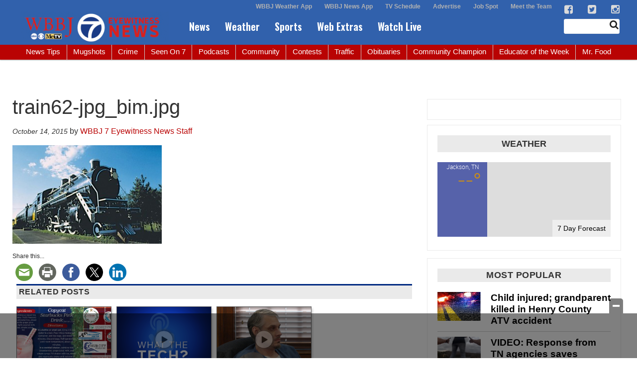

--- FILE ---
content_type: text/html; charset=UTF-8
request_url: https://www.wbbjtv.com/2012/11/04/boy-receives-surprise-train-set/train62-jpg_bim-jpg/
body_size: 29852
content:
<!doctype html>

<!--[if lt IE 7]><html lang="en-US" class="no-js lt-ie9 lt-ie8 lt-ie7"><![endif]-->
<!--[if (IE 7)&!(IEMobile)]><html lang="en-US" class="no-js lt-ie9 lt-ie8"><![endif]-->
<!--[if (IE 8)&!(IEMobile)]><html lang="en-US" class="no-js lt-ie9"><![endif]-->
<!--[if gt IE 8]><!--> <html lang="en-US" class="no-js"><!--<![endif]-->

	<head>
		<meta charset="utf-8">

				<meta http-equiv="X-UA-Compatible" content="IE=edge">

		<title>train62-jpg_bim.jpg - WBBJ TV</title>

				<meta name="HandheldFriendly" content="True">
		<meta name="MobileOptimized" content="320">
		<meta name="viewport" content="width=device-width, initial-scale=1"/>

				<link rel="icon" href="https://wpcdn.us-east-1.vip.tn-cloud.net/www.wbbjtv.com/content/uploads/2015/10/7-favicon.png">
		<link rel="apple-touch-icon" href="">
		<!--[if IE]>
			<link rel="shortcut icon" href="https://wpcdn.us-east-1.vip.tn-cloud.net/www.wbbjtv.com/content/uploads/2015/10/7-favicon.png/favicon.ico">
		<![endif]-->

		<meta name="msapplication-TileColor" content="#f01d4f">
		<meta name="msapplication-TileImage" content="https://wpcdn.us-east-1.vip.tn-cloud.net/www.wbbjtv.com/content/themes/gtxcel/library/images/win8-tile-icon.png">
		<meta name="theme-color" content="#121212">

		<link href="//maxcdn.bootstrapcdn.com/font-awesome/4.7.0/css/font-awesome.min.css" rel="stylesheet"> <!-- Font Awesome Glyphicons -->
		<link rel="pingback" href="https://www.wbbjtv.com/xmlrpc.php">

		<style>.templatera_shortcode > .jp-relatedposts { display : none !important; }.templatera_shortcode > h3 { display : none !important; }.templatera_shortcode > p { display : none !important; }.templatera_shortcode > .fb-comments { display : none !important; }.tribe-events-content > .jp-relatedposts { display : none !important; }.tribe-events-content > h3 { display : none !important; }.tribe-events-content > .fb-comments { display : none !important; }</style>
	<script type="text/javascript">
		if(typeof ad_slots_refresh =='undefined'){
			var ad_slots_refresh = new Array();
		}
		if(typeof gtx_ads_conf =='undefined'){
			var gtx_ads_conf = {};
			gtx_ads_conf.targetMap = {};
			gtx_ads_conf.ads = [];
			gtx_ads_conf.lazy = [];
			gtx_ads_conf.templates = {};
		}
		if(typeof googletag =='undefined'){
			var googletag = googletag || {};
			googletag.cmd = googletag.cmd || [];
		}
		gtx_ads_conf.fulltarget = "attachment attachment-template-default single single-attachment postid-5037 attachmentid-5037 attachment-jpeg postname-train62-jpg_bim-jpg wpb-js-composer js-comp-ver-6.10.0 vc_responsive";
		gtx_ads_conf.targetMap.url = "/2012/11/04/boy-receives-surprise-train-set/train62-jpg_bim-jpg/";
		gtx_ads_conf.targetMap.post = "5037";
		gtx_ads_conf.targetMap.category = ["uncategorized"];
		gtx_ads_conf.templates = {
			parallax: 'https://wpcdn.us-east-1.vip.tn-cloud.net/www.wbbjtv.com/content/plugins/gtx-ad-manager/templates/parallax.js',
			reveal: 'https://wpcdn.us-east-1.vip.tn-cloud.net/www.wbbjtv.com/content/plugins/gtx-ad-manager/templates/reveal.js',
            roller: 'https://wpcdn.us-east-1.vip.tn-cloud.net/www.wbbjtv.com/content/plugins/gtx-ad-manager/templates/roller.js'
		};
	</script>
			<script>
			function gtx_enable_dfp(){ /* do nothing */ }
			if(typeof ad_slots_refresh =='undefined'){
				var ad_slots_refresh = new Array(); 
			}
		</script>
		<script>(function(d, s, id){
				 var js, fjs = d.getElementsByTagName(s)[0];
				 if (d.getElementById(id)) {return;}
				 js = d.createElement(s); js.id = id;
				 js.src = "//connect.facebook.net/en_US/sdk.js#xfbml=1&version=v2.6";
				 fjs.parentNode.insertBefore(js, fjs);
			   }(document, 'script', 'facebook-jssdk'));</script><meta name='robots' content='index, follow, max-image-preview:large, max-snippet:-1, max-video-preview:-1' />
<script>
		window.dataLayer = [{"townnews.product.software":"RAYOS","townnews.product.version":"1.21.2","rayos.customer.ga4":"G-JDBZZZ6P3R","rayos.post.id":5037,"rayos.post.type":"attachment","rayos.post.title":"train62-jpg_bim.jpg","rayos.post.author_name":["WBBJ 7 Eyewitness News Staff"],"rayos.gallery.included":"No","rayos.video.included":"No","rayos.elections.widget_included":"No"}];
	</script><!-- Google Tag Manager -->
		<script>(function(w,d,s,l,i){w[l]=w[l]||[];w[l].push({'gtm.start':
		new Date().getTime(),event:'gtm.js'});var f=d.getElementsByTagName(s)[0],
		j=d.createElement(s),dl=l!='dataLayer'?'&l='+l:'';j.async=true;j.src=
		'https://www.googletagmanager.com/gtm.js?id='+i+dl;f.parentNode.insertBefore(j,f);
		})(window,document,'script','dataLayer','GTM-PDQV3N');</script>
		<!-- End Google Tag Manager -->
		<!-- Google Tag Manager -->
			<script>(function(w,d,s,l,i){w[l]=w[l]||[];w[l].push({'gtm.start':
			new Date().getTime(),event:'gtm.js'});var f=d.getElementsByTagName(s)[0],
			j=d.createElement(s),dl=l!='dataLayer'?'&l='+l:'';j.async=true;j.src=
			'https://www.googletagmanager.com/gtm.js?id='+i+dl;f.parentNode.insertBefore(j,f);
			})(window,document,'script','dataLayer','GTM-NGRF8RQ');</script>
			<!-- End Google Tag Manager -->
			
	<!-- This site is optimized with the Yoast SEO plugin v21.4 - https://yoast.com/wordpress/plugins/seo/ -->
	<meta name="description" content="train62-jpg_bim.jpg - WBBJ TV" />
	<link rel="canonical" href="https://www.wbbjtv.com/2012/11/04/boy-receives-surprise-train-set/train62-jpg_bim-jpg/" />
	<meta property="og:locale" content="en_US" />
	<meta property="og:type" content="article" />
	<meta property="og:title" content="train62-jpg_bim.jpg - WBBJ TV" />
	<meta property="og:description" content="train62-jpg_bim.jpg - WBBJ TV" />
	<meta property="og:url" content="https://www.wbbjtv.com/2012/11/04/boy-receives-surprise-train-set/train62-jpg_bim-jpg/" />
	<meta property="og:site_name" content="WBBJ TV" />
	<meta property="og:image" content="https://www.wbbjtv.com/2012/11/04/boy-receives-surprise-train-set/train62-jpg_bim-jpg" />
	<meta property="og:image:width" content="800" />
	<meta property="og:image:height" content="527" />
	<meta property="og:image:type" content="image/jpeg" />
	<meta name="twitter:card" content="summary_large_image" />
	<script type="application/ld+json" class="yoast-schema-graph">{"@context":"https://schema.org","@graph":[{"@type":"WebPage","@id":"https://www.wbbjtv.com/2012/11/04/boy-receives-surprise-train-set/train62-jpg_bim-jpg/","url":"https://www.wbbjtv.com/2012/11/04/boy-receives-surprise-train-set/train62-jpg_bim-jpg/","name":"train62-jpg_bim.jpg - WBBJ TV","isPartOf":{"@id":"https://www.wbbjtv.com/#website"},"primaryImageOfPage":{"@id":"https://www.wbbjtv.com/2012/11/04/boy-receives-surprise-train-set/train62-jpg_bim-jpg/#primaryimage"},"image":{"@id":"https://www.wbbjtv.com/2012/11/04/boy-receives-surprise-train-set/train62-jpg_bim-jpg/#primaryimage"},"thumbnailUrl":"https://wpcdn.us-east-1.vip.tn-cloud.net/www.wbbjtv.com/content/uploads/2015/10/train62-jpg_bim.jpg","datePublished":"2015-10-14T13:37:01+00:00","dateModified":"2015-10-14T13:37:01+00:00","description":"train62-jpg_bim.jpg - WBBJ TV","breadcrumb":{"@id":"https://www.wbbjtv.com/2012/11/04/boy-receives-surprise-train-set/train62-jpg_bim-jpg/#breadcrumb"},"inLanguage":"en-US","potentialAction":[{"@type":"ReadAction","target":["https://www.wbbjtv.com/2012/11/04/boy-receives-surprise-train-set/train62-jpg_bim-jpg/"]}]},{"@type":"ImageObject","inLanguage":"en-US","@id":"https://www.wbbjtv.com/2012/11/04/boy-receives-surprise-train-set/train62-jpg_bim-jpg/#primaryimage","url":"https://wpcdn.us-east-1.vip.tn-cloud.net/www.wbbjtv.com/content/uploads/2015/10/train62-jpg_bim.jpg","contentUrl":"https://wpcdn.us-east-1.vip.tn-cloud.net/www.wbbjtv.com/content/uploads/2015/10/train62-jpg_bim.jpg","width":800,"height":527},{"@type":"BreadcrumbList","@id":"https://www.wbbjtv.com/2012/11/04/boy-receives-surprise-train-set/train62-jpg_bim-jpg/#breadcrumb","itemListElement":[{"@type":"ListItem","position":1,"name":"Boy Receives Surprise Train Set","item":"https://www.wbbjtv.com/2012/11/04/boy-receives-surprise-train-set/"},{"@type":"ListItem","position":2,"name":"train62-jpg_bim.jpg"}]},{"@type":"WebSite","@id":"https://www.wbbjtv.com/#website","url":"https://www.wbbjtv.com/","name":"WBBJ TV","description":"News &amp; information from WBBJ 7 Eyewitness News — Serving all of West Tennessee","publisher":{"@id":"https://www.wbbjtv.com/#organization"},"potentialAction":[{"@type":"SearchAction","target":{"@type":"EntryPoint","urlTemplate":"https://www.wbbjtv.com/?s={search_term_string}"},"query-input":"required name=search_term_string"}],"inLanguage":"en-US"},{"@type":"Organization","@id":"https://www.wbbjtv.com/#organization","name":"WBBJ TV","url":"https://www.wbbjtv.com/","logo":{"@type":"ImageObject","inLanguage":"en-US","@id":"https://www.wbbjtv.com/#/schema/logo/image/","url":"https://www.wbbjtv.com/content/uploads/2019/08/WBBJ_social_logo.png","contentUrl":"https://www.wbbjtv.com/content/uploads/2019/08/WBBJ_social_logo.png","width":1200,"height":630,"caption":"WBBJ TV"},"image":{"@id":"https://www.wbbjtv.com/#/schema/logo/image/"}}]}</script>
	<!-- / Yoast SEO plugin. -->


<link rel='dns-prefetch' href='//wpcdn.us-east-1.vip.tn-cloud.net' />
<link rel='dns-prefetch' href='//maps.googleapis.com' />
<link rel='dns-prefetch' href='//ws.sharethis.com' />
<link rel='dns-prefetch' href='//www.google.com' />
<link rel='dns-prefetch' href='//fonts.googleapis.com' />
<link rel='dns-prefetch' href='//maxcdn.bootstrapcdn.com' />
<link rel="alternate" type="application/rss+xml" title="WBBJ TV &raquo; Feed" href="https://www.wbbjtv.com/feed/" />
<script type="text/javascript">
/* <![CDATA[ */
window._wpemojiSettings = {"baseUrl":"https:\/\/s.w.org\/images\/core\/emoji\/14.0.0\/72x72\/","ext":".png","svgUrl":"https:\/\/s.w.org\/images\/core\/emoji\/14.0.0\/svg\/","svgExt":".svg","source":{"concatemoji":"https:\/\/www.wbbjtv.com\/wp-includes\/js\/wp-emoji-release.min.js"}};
/*! This file is auto-generated */
!function(i,n){var o,s,e;function c(e){try{var t={supportTests:e,timestamp:(new Date).valueOf()};sessionStorage.setItem(o,JSON.stringify(t))}catch(e){}}function p(e,t,n){e.clearRect(0,0,e.canvas.width,e.canvas.height),e.fillText(t,0,0);var t=new Uint32Array(e.getImageData(0,0,e.canvas.width,e.canvas.height).data),r=(e.clearRect(0,0,e.canvas.width,e.canvas.height),e.fillText(n,0,0),new Uint32Array(e.getImageData(0,0,e.canvas.width,e.canvas.height).data));return t.every(function(e,t){return e===r[t]})}function u(e,t,n){switch(t){case"flag":return n(e,"\ud83c\udff3\ufe0f\u200d\u26a7\ufe0f","\ud83c\udff3\ufe0f\u200b\u26a7\ufe0f")?!1:!n(e,"\ud83c\uddfa\ud83c\uddf3","\ud83c\uddfa\u200b\ud83c\uddf3")&&!n(e,"\ud83c\udff4\udb40\udc67\udb40\udc62\udb40\udc65\udb40\udc6e\udb40\udc67\udb40\udc7f","\ud83c\udff4\u200b\udb40\udc67\u200b\udb40\udc62\u200b\udb40\udc65\u200b\udb40\udc6e\u200b\udb40\udc67\u200b\udb40\udc7f");case"emoji":return!n(e,"\ud83e\udef1\ud83c\udffb\u200d\ud83e\udef2\ud83c\udfff","\ud83e\udef1\ud83c\udffb\u200b\ud83e\udef2\ud83c\udfff")}return!1}function f(e,t,n){var r="undefined"!=typeof WorkerGlobalScope&&self instanceof WorkerGlobalScope?new OffscreenCanvas(300,150):i.createElement("canvas"),a=r.getContext("2d",{willReadFrequently:!0}),o=(a.textBaseline="top",a.font="600 32px Arial",{});return e.forEach(function(e){o[e]=t(a,e,n)}),o}function t(e){var t=i.createElement("script");t.src=e,t.defer=!0,i.head.appendChild(t)}"undefined"!=typeof Promise&&(o="wpEmojiSettingsSupports",s=["flag","emoji"],n.supports={everything:!0,everythingExceptFlag:!0},e=new Promise(function(e){i.addEventListener("DOMContentLoaded",e,{once:!0})}),new Promise(function(t){var n=function(){try{var e=JSON.parse(sessionStorage.getItem(o));if("object"==typeof e&&"number"==typeof e.timestamp&&(new Date).valueOf()<e.timestamp+604800&&"object"==typeof e.supportTests)return e.supportTests}catch(e){}return null}();if(!n){if("undefined"!=typeof Worker&&"undefined"!=typeof OffscreenCanvas&&"undefined"!=typeof URL&&URL.createObjectURL&&"undefined"!=typeof Blob)try{var e="postMessage("+f.toString()+"("+[JSON.stringify(s),u.toString(),p.toString()].join(",")+"));",r=new Blob([e],{type:"text/javascript"}),a=new Worker(URL.createObjectURL(r),{name:"wpTestEmojiSupports"});return void(a.onmessage=function(e){c(n=e.data),a.terminate(),t(n)})}catch(e){}c(n=f(s,u,p))}t(n)}).then(function(e){for(var t in e)n.supports[t]=e[t],n.supports.everything=n.supports.everything&&n.supports[t],"flag"!==t&&(n.supports.everythingExceptFlag=n.supports.everythingExceptFlag&&n.supports[t]);n.supports.everythingExceptFlag=n.supports.everythingExceptFlag&&!n.supports.flag,n.DOMReady=!1,n.readyCallback=function(){n.DOMReady=!0}}).then(function(){return e}).then(function(){var e;n.supports.everything||(n.readyCallback(),(e=n.source||{}).concatemoji?t(e.concatemoji):e.wpemoji&&e.twemoji&&(t(e.twemoji),t(e.wpemoji)))}))}((window,document),window._wpemojiSettings);
/* ]]> */
</script>
<style type="text/css">
.hasCountdown{text-shadow:transparent 0 1px 1px;overflow:hidden;padding:5px}.countdown_rtl{direction:rtl}.countdown_holding span{background-color:#ccc}.countdown_row{clear:both;width:100%;text-align:center}.countdown_show1 .countdown_section{width:98%}.countdown_show2 .countdown_section{width:48%}.countdown_show3 .countdown_section{width:32.5%}.countdown_show4 .countdown_section{width:24.5%}.countdown_show5 .countdown_section{width:19.5%}.countdown_show6 .countdown_section{width:16.25%}.countdown_show7 .countdown_section{width:14%}.countdown_section{display:block;float:left;font-size:75%;text-align:center;margin:3px 0}.countdown_amount{font-size:200%}.countdown_descr{display:block;width:100%}a.countdown_infolink{display:block;border-radius:10px;width:14px;height:13px;float:right;font-size:9px;line-height:13px;font-weight:700;text-align:center;position:relative;top:-15px;border:1px solid}#countdown-preview{padding:10px}</style>
<link rel='stylesheet' id='bootstrap-css-css' href='https://wpcdn.us-east-1.vip.tn-cloud.net/www.wbbjtv.com/content/themes/gtxcel/library/css/bootstrap/bootstrap.css' type='text/css' media='all' />
<link rel='stylesheet' id='bones-stylesheet-css' href='https://wpcdn.us-east-1.vip.tn-cloud.net/www.wbbjtv.com/content/themes/gtxcel/library/css/style.css?ver=1765321969' type='text/css' media='all' />
<!--[if lt IE 9]>
<link rel='stylesheet' id='bones-ie-only-css' href='https://wpcdn.us-east-1.vip.tn-cloud.net/www.wbbjtv.com/content/themes/gtxcel/library/css/ie.css' type='text/css' media='all' />
<![endif]-->
<link rel='stylesheet' id='list-grid-css' href='https://wpcdn.us-east-1.vip.tn-cloud.net/www.wbbjtv.com/content/themes/gtxcel/library/css/grid.css?ver=1.11.0' type='text/css' media='all' />
<style id='wp-emoji-styles-inline-css' type='text/css'>

	img.wp-smiley, img.emoji {
		display: inline !important;
		border: none !important;
		box-shadow: none !important;
		height: 1em !important;
		width: 1em !important;
		margin: 0 0.07em !important;
		vertical-align: -0.1em !important;
		background: none !important;
		padding: 0 !important;
	}
</style>
<link rel='stylesheet' id='wp-block-library-css' href='https://www.wbbjtv.com/wp-includes/css/dist/block-library/style.min.css' type='text/css' media='all' />
<style id='classic-theme-styles-inline-css' type='text/css'>
/*! This file is auto-generated */
.wp-block-button__link{color:#fff;background-color:#32373c;border-radius:9999px;box-shadow:none;text-decoration:none;padding:calc(.667em + 2px) calc(1.333em + 2px);font-size:1.125em}.wp-block-file__button{background:#32373c;color:#fff;text-decoration:none}
</style>
<style id='global-styles-inline-css' type='text/css'>
body{--wp--preset--color--black: #000000;--wp--preset--color--cyan-bluish-gray: #abb8c3;--wp--preset--color--white: #ffffff;--wp--preset--color--pale-pink: #f78da7;--wp--preset--color--vivid-red: #cf2e2e;--wp--preset--color--luminous-vivid-orange: #ff6900;--wp--preset--color--luminous-vivid-amber: #fcb900;--wp--preset--color--light-green-cyan: #7bdcb5;--wp--preset--color--vivid-green-cyan: #00d084;--wp--preset--color--pale-cyan-blue: #8ed1fc;--wp--preset--color--vivid-cyan-blue: #0693e3;--wp--preset--color--vivid-purple: #9b51e0;--wp--preset--gradient--vivid-cyan-blue-to-vivid-purple: linear-gradient(135deg,rgba(6,147,227,1) 0%,rgb(155,81,224) 100%);--wp--preset--gradient--light-green-cyan-to-vivid-green-cyan: linear-gradient(135deg,rgb(122,220,180) 0%,rgb(0,208,130) 100%);--wp--preset--gradient--luminous-vivid-amber-to-luminous-vivid-orange: linear-gradient(135deg,rgba(252,185,0,1) 0%,rgba(255,105,0,1) 100%);--wp--preset--gradient--luminous-vivid-orange-to-vivid-red: linear-gradient(135deg,rgba(255,105,0,1) 0%,rgb(207,46,46) 100%);--wp--preset--gradient--very-light-gray-to-cyan-bluish-gray: linear-gradient(135deg,rgb(238,238,238) 0%,rgb(169,184,195) 100%);--wp--preset--gradient--cool-to-warm-spectrum: linear-gradient(135deg,rgb(74,234,220) 0%,rgb(151,120,209) 20%,rgb(207,42,186) 40%,rgb(238,44,130) 60%,rgb(251,105,98) 80%,rgb(254,248,76) 100%);--wp--preset--gradient--blush-light-purple: linear-gradient(135deg,rgb(255,206,236) 0%,rgb(152,150,240) 100%);--wp--preset--gradient--blush-bordeaux: linear-gradient(135deg,rgb(254,205,165) 0%,rgb(254,45,45) 50%,rgb(107,0,62) 100%);--wp--preset--gradient--luminous-dusk: linear-gradient(135deg,rgb(255,203,112) 0%,rgb(199,81,192) 50%,rgb(65,88,208) 100%);--wp--preset--gradient--pale-ocean: linear-gradient(135deg,rgb(255,245,203) 0%,rgb(182,227,212) 50%,rgb(51,167,181) 100%);--wp--preset--gradient--electric-grass: linear-gradient(135deg,rgb(202,248,128) 0%,rgb(113,206,126) 100%);--wp--preset--gradient--midnight: linear-gradient(135deg,rgb(2,3,129) 0%,rgb(40,116,252) 100%);--wp--preset--font-size--small: 13px;--wp--preset--font-size--medium: 20px;--wp--preset--font-size--large: 36px;--wp--preset--font-size--x-large: 42px;--wp--preset--spacing--20: 0.44rem;--wp--preset--spacing--30: 0.67rem;--wp--preset--spacing--40: 1rem;--wp--preset--spacing--50: 1.5rem;--wp--preset--spacing--60: 2.25rem;--wp--preset--spacing--70: 3.38rem;--wp--preset--spacing--80: 5.06rem;--wp--preset--shadow--natural: 6px 6px 9px rgba(0, 0, 0, 0.2);--wp--preset--shadow--deep: 12px 12px 50px rgba(0, 0, 0, 0.4);--wp--preset--shadow--sharp: 6px 6px 0px rgba(0, 0, 0, 0.2);--wp--preset--shadow--outlined: 6px 6px 0px -3px rgba(255, 255, 255, 1), 6px 6px rgba(0, 0, 0, 1);--wp--preset--shadow--crisp: 6px 6px 0px rgba(0, 0, 0, 1);}:where(.is-layout-flex){gap: 0.5em;}:where(.is-layout-grid){gap: 0.5em;}body .is-layout-flow > .alignleft{float: left;margin-inline-start: 0;margin-inline-end: 2em;}body .is-layout-flow > .alignright{float: right;margin-inline-start: 2em;margin-inline-end: 0;}body .is-layout-flow > .aligncenter{margin-left: auto !important;margin-right: auto !important;}body .is-layout-constrained > .alignleft{float: left;margin-inline-start: 0;margin-inline-end: 2em;}body .is-layout-constrained > .alignright{float: right;margin-inline-start: 2em;margin-inline-end: 0;}body .is-layout-constrained > .aligncenter{margin-left: auto !important;margin-right: auto !important;}body .is-layout-constrained > :where(:not(.alignleft):not(.alignright):not(.alignfull)){max-width: var(--wp--style--global--content-size);margin-left: auto !important;margin-right: auto !important;}body .is-layout-constrained > .alignwide{max-width: var(--wp--style--global--wide-size);}body .is-layout-flex{display: flex;}body .is-layout-flex{flex-wrap: wrap;align-items: center;}body .is-layout-flex > *{margin: 0;}body .is-layout-grid{display: grid;}body .is-layout-grid > *{margin: 0;}:where(.wp-block-columns.is-layout-flex){gap: 2em;}:where(.wp-block-columns.is-layout-grid){gap: 2em;}:where(.wp-block-post-template.is-layout-flex){gap: 1.25em;}:where(.wp-block-post-template.is-layout-grid){gap: 1.25em;}.has-black-color{color: var(--wp--preset--color--black) !important;}.has-cyan-bluish-gray-color{color: var(--wp--preset--color--cyan-bluish-gray) !important;}.has-white-color{color: var(--wp--preset--color--white) !important;}.has-pale-pink-color{color: var(--wp--preset--color--pale-pink) !important;}.has-vivid-red-color{color: var(--wp--preset--color--vivid-red) !important;}.has-luminous-vivid-orange-color{color: var(--wp--preset--color--luminous-vivid-orange) !important;}.has-luminous-vivid-amber-color{color: var(--wp--preset--color--luminous-vivid-amber) !important;}.has-light-green-cyan-color{color: var(--wp--preset--color--light-green-cyan) !important;}.has-vivid-green-cyan-color{color: var(--wp--preset--color--vivid-green-cyan) !important;}.has-pale-cyan-blue-color{color: var(--wp--preset--color--pale-cyan-blue) !important;}.has-vivid-cyan-blue-color{color: var(--wp--preset--color--vivid-cyan-blue) !important;}.has-vivid-purple-color{color: var(--wp--preset--color--vivid-purple) !important;}.has-black-background-color{background-color: var(--wp--preset--color--black) !important;}.has-cyan-bluish-gray-background-color{background-color: var(--wp--preset--color--cyan-bluish-gray) !important;}.has-white-background-color{background-color: var(--wp--preset--color--white) !important;}.has-pale-pink-background-color{background-color: var(--wp--preset--color--pale-pink) !important;}.has-vivid-red-background-color{background-color: var(--wp--preset--color--vivid-red) !important;}.has-luminous-vivid-orange-background-color{background-color: var(--wp--preset--color--luminous-vivid-orange) !important;}.has-luminous-vivid-amber-background-color{background-color: var(--wp--preset--color--luminous-vivid-amber) !important;}.has-light-green-cyan-background-color{background-color: var(--wp--preset--color--light-green-cyan) !important;}.has-vivid-green-cyan-background-color{background-color: var(--wp--preset--color--vivid-green-cyan) !important;}.has-pale-cyan-blue-background-color{background-color: var(--wp--preset--color--pale-cyan-blue) !important;}.has-vivid-cyan-blue-background-color{background-color: var(--wp--preset--color--vivid-cyan-blue) !important;}.has-vivid-purple-background-color{background-color: var(--wp--preset--color--vivid-purple) !important;}.has-black-border-color{border-color: var(--wp--preset--color--black) !important;}.has-cyan-bluish-gray-border-color{border-color: var(--wp--preset--color--cyan-bluish-gray) !important;}.has-white-border-color{border-color: var(--wp--preset--color--white) !important;}.has-pale-pink-border-color{border-color: var(--wp--preset--color--pale-pink) !important;}.has-vivid-red-border-color{border-color: var(--wp--preset--color--vivid-red) !important;}.has-luminous-vivid-orange-border-color{border-color: var(--wp--preset--color--luminous-vivid-orange) !important;}.has-luminous-vivid-amber-border-color{border-color: var(--wp--preset--color--luminous-vivid-amber) !important;}.has-light-green-cyan-border-color{border-color: var(--wp--preset--color--light-green-cyan) !important;}.has-vivid-green-cyan-border-color{border-color: var(--wp--preset--color--vivid-green-cyan) !important;}.has-pale-cyan-blue-border-color{border-color: var(--wp--preset--color--pale-cyan-blue) !important;}.has-vivid-cyan-blue-border-color{border-color: var(--wp--preset--color--vivid-cyan-blue) !important;}.has-vivid-purple-border-color{border-color: var(--wp--preset--color--vivid-purple) !important;}.has-vivid-cyan-blue-to-vivid-purple-gradient-background{background: var(--wp--preset--gradient--vivid-cyan-blue-to-vivid-purple) !important;}.has-light-green-cyan-to-vivid-green-cyan-gradient-background{background: var(--wp--preset--gradient--light-green-cyan-to-vivid-green-cyan) !important;}.has-luminous-vivid-amber-to-luminous-vivid-orange-gradient-background{background: var(--wp--preset--gradient--luminous-vivid-amber-to-luminous-vivid-orange) !important;}.has-luminous-vivid-orange-to-vivid-red-gradient-background{background: var(--wp--preset--gradient--luminous-vivid-orange-to-vivid-red) !important;}.has-very-light-gray-to-cyan-bluish-gray-gradient-background{background: var(--wp--preset--gradient--very-light-gray-to-cyan-bluish-gray) !important;}.has-cool-to-warm-spectrum-gradient-background{background: var(--wp--preset--gradient--cool-to-warm-spectrum) !important;}.has-blush-light-purple-gradient-background{background: var(--wp--preset--gradient--blush-light-purple) !important;}.has-blush-bordeaux-gradient-background{background: var(--wp--preset--gradient--blush-bordeaux) !important;}.has-luminous-dusk-gradient-background{background: var(--wp--preset--gradient--luminous-dusk) !important;}.has-pale-ocean-gradient-background{background: var(--wp--preset--gradient--pale-ocean) !important;}.has-electric-grass-gradient-background{background: var(--wp--preset--gradient--electric-grass) !important;}.has-midnight-gradient-background{background: var(--wp--preset--gradient--midnight) !important;}.has-small-font-size{font-size: var(--wp--preset--font-size--small) !important;}.has-medium-font-size{font-size: var(--wp--preset--font-size--medium) !important;}.has-large-font-size{font-size: var(--wp--preset--font-size--large) !important;}.has-x-large-font-size{font-size: var(--wp--preset--font-size--x-large) !important;}
.wp-block-navigation a:where(:not(.wp-element-button)){color: inherit;}
:where(.wp-block-post-template.is-layout-flex){gap: 1.25em;}:where(.wp-block-post-template.is-layout-grid){gap: 1.25em;}
:where(.wp-block-columns.is-layout-flex){gap: 2em;}:where(.wp-block-columns.is-layout-grid){gap: 2em;}
.wp-block-pullquote{font-size: 1.5em;line-height: 1.6;}
</style>
<link rel='stylesheet' id='gt-posts-slider-style-css' href='https://wpcdn.us-east-1.vip.tn-cloud.net/www.wbbjtv.com/content/mu-plugins/gtxcel-plugin/vc_posts_slider/posts-slider.css?ver=1570550597' type='text/css' media='all' />
<link rel='stylesheet' id='flexslider-css' href='https://wpcdn.us-east-1.vip.tn-cloud.net/www.wbbjtv.com/content/mu-plugins/js_composer/assets/lib/flexslider/flexslider.min.css?ver=6.10.0' type='text/css' media='all' />
<link rel='stylesheet' id='gt-flexslider-style-css' href='https://wpcdn.us-east-1.vip.tn-cloud.net/www.wbbjtv.com/content/mu-plugins/gtxcel-plugin/vc_gallery/gt-flexslider.css?ver=1648237149' type='text/css' media='all' />
<link rel='stylesheet' id='prettyphoto-css' href='https://wpcdn.us-east-1.vip.tn-cloud.net/www.wbbjtv.com/content/mu-plugins/js_composer/assets/lib/prettyphoto/css/prettyPhoto.min.css?ver=6.10.0' type='text/css' media='all' />
<link rel='stylesheet' id='rayos_alm_list_templates_style-css' href='https://wpcdn.us-east-1.vip.tn-cloud.net/www.wbbjtv.com/content/mu-plugins/gtxcel-plugin/functionalities//css/rayos_alm_list_templates.css?ver=1667523778' type='text/css' media='all' />
<link rel='stylesheet' id='googlefonts-css' href='https://fonts.googleapis.com/css?family=Oswald:400,600&subset=latin' type='text/css' media='all' />
<link rel='stylesheet' id='blox-syndication-css' href='https://wpcdn.us-east-1.vip.tn-cloud.net/www.wbbjtv.com/content/plugins/blox-syndication/assets/css/blox-syndication.css' type='text/css' media='all' />
<link rel='stylesheet' id='geobase-style-css' href='https://wpcdn.us-east-1.vip.tn-cloud.net/www.wbbjtv.com/content/plugins/geobase/geobase.css?ver=1679517292' type='text/css' media='all' />
<style id='geobase-style-inline-css' type='text/css'>

	article.geobase-post .geobase-content-wrapper {
		width: 100%;
		float: none;
	}
	article.geobase-post .thumb-wrap {
		width: 0%;
		float: left;
		margin-right: 2%;	}
	
</style>
<link rel='stylesheet' id='geobase-prettyphoto-style-css' href='https://wpcdn.us-east-1.vip.tn-cloud.net/www.wbbjtv.com/content/plugins/geobase/prettyphoto/css/prettyPhoto.css' type='text/css' media='all' />
<link rel='stylesheet' id='geobasemap-style-css' href='https://wpcdn.us-east-1.vip.tn-cloud.net/www.wbbjtv.com/content/plugins/geobase/vc_geobasemap/vc_geobasemap.css?ver=1570550597' type='text/css' media='all' />
<link rel='stylesheet' id='directory-select2-css' href='https://wpcdn.us-east-1.vip.tn-cloud.net/www.wbbjtv.com/content/plugins/geobase/vc_directory_filter/assets/select2/css/select2.css?ver=3.5.2' type='text/css' media='all' />
<link rel='stylesheet' id='wpfc-css' href='https://wpcdn.us-east-1.vip.tn-cloud.net/www.wbbjtv.com/content/plugins/gs-facebook-comments/public/css/wpfc-public.css?ver=1.7.2' type='text/css' media='all' />
<link rel='stylesheet' id='custom-template-style-css' href='https://wpcdn.us-east-1.vip.tn-cloud.net/www.wbbjtv.com/content/plugins/gt-custom-templates/custom-templates.css' type='text/css' media='all' />
<link rel='stylesheet' id='ad-manager-style-css' href='https://wpcdn.us-east-1.vip.tn-cloud.net/www.wbbjtv.com/content/plugins/gtx-ad-manager/ad-manager.css?ver=1728932431' type='text/css' media='all' />
<link rel='stylesheet' id='bylines-style-css' href='https://wpcdn.us-east-1.vip.tn-cloud.net/www.wbbjtv.com/content/plugins/gtx-author-bios/css/bylines.css?ver=1570550597' type='text/css' media='all' />
<link rel='stylesheet' id='gtxcelfimagescss-css' href='https://wpcdn.us-east-1.vip.tn-cloud.net/www.wbbjtv.com/content/plugins/gtx-fimages/css/all.css?ver=1570550597' type='text/css' media='all' />
<link rel='stylesheet' id='lightbox-style-css' href='https://wpcdn.us-east-1.vip.tn-cloud.net/www.wbbjtv.com/content/plugins/gtx-gallery/css/gtx-lightbox.css?ver=2018.3.20' type='text/css' media='all' />
<link rel='stylesheet' id='gtx-oembed-style-css' href='https://wpcdn.us-east-1.vip.tn-cloud.net/www.wbbjtv.com/content/plugins/gtx-oembed-extension/gtx-oembed.css?ver=1570550597' type='text/css' media='all' />
<link rel='stylesheet' id='rayos_trending_topics_style-css' href='https://wpcdn.us-east-1.vip.tn-cloud.net/www.wbbjtv.com/content/plugins/rayos-trending-topics/rayos-trending-topics.css?ver=1621950080' type='text/css' media='all' />
<link rel='stylesheet' id='simple-share-buttons-adder-font-awesome-css' href='//maxcdn.bootstrapcdn.com/font-awesome/4.3.0/css/font-awesome.min.css' type='text/css' media='all' />
<link rel='stylesheet' id='author-bios-style-css' href='https://wpcdn.us-east-1.vip.tn-cloud.net/www.wbbjtv.com/content/plugins/gtx-author-bios/css/author-bios.css' type='text/css' media='all' />
<link rel='stylesheet' id='vc-most-viewed-videos-styles-css' href='https://wpcdn.us-east-1.vip.tn-cloud.net/www.wbbjtv.com/content/themes/wbbjtv/custom/vc_most_viewed_videos/vc_most_viewed_videos.css' type='text/css' media='all' />
<link rel='stylesheet' id='vc_wi_gallery-css' href='https://wpcdn.us-east-1.vip.tn-cloud.net/www.wbbjtv.com/content/themes/wbbjtv/custom/vc_wi_gallery/vc_wi_gallery.css' type='text/css' media='all' />
<link rel='stylesheet' id='parent-style-css' href='https://wpcdn.us-east-1.vip.tn-cloud.net/www.wbbjtv.com/content/themes/gtxcel/style.css?ver=1664375579' type='text/css' media='all' />
<link rel='stylesheet' id='child-style-css' href='https://wpcdn.us-east-1.vip.tn-cloud.net/www.wbbjtv.com/content/themes/wbbjtv/style.css' type='text/css' media='all' />
<link rel='stylesheet' id='gtx-rayos-alerts-styles-css' href='https://www.wbbjtv.com/style/f173f3dab3e631c88fd7a4218aadb332/rayos-alerts-styles/' type='text/css' media='all' />
<link rel='stylesheet' id='gtx-election-teaser-widgets-css' href='https://www.wbbjtv.com/style/f173f3dab3e631c88fd7a4218aadb332/election-teaser-widgets/' type='text/css' media='all' />
<link rel='stylesheet' id='gtx-ad-creative-css' href='https://www.wbbjtv.com/style/f173f3dab3e631c88fd7a4218aadb332/ad-creative/' type='text/css' media='all' />
<link rel='stylesheet' id='gtx-custom_css_post-css' href='https://www.wbbjtv.com/style/5667dedbe519920fd4b5f71a4269bc71/custom_css_post/' type='text/css' media='all' />
<link rel='stylesheet' id='acf-repeater-style-css' href='https://wpcdn.us-east-1.vip.tn-cloud.net/www.wbbjtv.com/content/themes/gtxcel/includes/acf_repeater_shortcode/acf_repeater_shortcode.css' type='text/css' media='all' />
<link rel='stylesheet' id='rayos-ssba-twitter-x-logo-css' href='https://wpcdn.us-east-1.vip.tn-cloud.net/www.wbbjtv.com/content/themes/gtxcel/includes/ssba-twitter-update/x-logo-styles.css?ver=1702673046' type='text/css' media='all' />
<link rel='stylesheet' id='tablepress-default-css' href='https://wpcdn.us-east-1.vip.tn-cloud.net/www.wbbjtv.com/content/plugins/tablepress/css/default.min.css?ver=1.14' type='text/css' media='all' />
<link rel='stylesheet' id='dashicons-css' href='https://www.wbbjtv.com/wp-includes/css/dashicons.min.css' type='text/css' media='all' />
<link rel='stylesheet' id='acf-global-css' href='https://wpcdn.us-east-1.vip.tn-cloud.net/www.wbbjtv.com/content/mu-plugins/advanced-custom-fields-pro/assets/build/css/acf-global.css?ver=6.0.3' type='text/css' media='all' />
<link rel='stylesheet' id='acf-input-css' href='https://wpcdn.us-east-1.vip.tn-cloud.net/www.wbbjtv.com/content/mu-plugins/advanced-custom-fields-pro/assets/build/css/acf-input.css?ver=6.0.3' type='text/css' media='all' />
<link rel='stylesheet' id='acf-pro-input-css' href='https://wpcdn.us-east-1.vip.tn-cloud.net/www.wbbjtv.com/content/mu-plugins/advanced-custom-fields-pro/assets/build/css/pro/acf-pro-input.css?ver=6.0.3' type='text/css' media='all' />
<link rel='stylesheet' id='acf-datepicker-css' href='https://wpcdn.us-east-1.vip.tn-cloud.net/www.wbbjtv.com/content/mu-plugins/advanced-custom-fields-pro/assets/inc/datepicker/jquery-ui.min.css?ver=1.11.4' type='text/css' media='all' />
<link rel='stylesheet' id='acf-timepicker-css' href='https://wpcdn.us-east-1.vip.tn-cloud.net/www.wbbjtv.com/content/mu-plugins/advanced-custom-fields-pro/assets/inc/timepicker/jquery-ui-timepicker-addon.min.css?ver=1.6.1' type='text/css' media='all' />
<link rel='stylesheet' id='wp-color-picker-css' href='https://www.wbbjtv.com/wp-admin/css/color-picker.min.css' type='text/css' media='all' />
<link rel='stylesheet' id='blox-syndication-admin-css' href='https://wpcdn.us-east-1.vip.tn-cloud.net/www.wbbjtv.com/content/plugins/blox-syndication/assets/css/admin-blox-syndication.css?ver=1.1.1' type='text/css' media='all' />
<link rel='stylesheet' id='scheduled-elements-style-css' href='https://wpcdn.us-east-1.vip.tn-cloud.net/www.wbbjtv.com/content/plugins/gtx-scheduled-elements/scheduled-elements.css?ver=2018.08.10' type='text/css' media='all' />
<link rel='stylesheet' id='dgwt-jg-style-css' href='https://wpcdn.us-east-1.vip.tn-cloud.net/www.wbbjtv.com/content/plugins/gtx-gallery/justified-gallery/assets/css/style.min.css?ver=1.2.2' type='text/css' media='all' />
<link rel='stylesheet' id='dgwt-jg-photoswipe-css' href='https://wpcdn.us-east-1.vip.tn-cloud.net/www.wbbjtv.com/content/plugins/gtx-gallery/justified-gallery/includes/Lightbox/Photoswipe/assets/photoswipe.css?ver=1.2.2' type='text/css' media='all' />
<link rel='stylesheet' id='dgwt-jg-photoswipe-skin-css' href='https://wpcdn.us-east-1.vip.tn-cloud.net/www.wbbjtv.com/content/plugins/gtx-gallery/justified-gallery/includes/Lightbox/Photoswipe/assets/default-skin/default-skin.css?ver=1.2.2' type='text/css' media='all' />
<script type="text/javascript" src="https://www.wbbjtv.com/wp-includes/js/jquery/jquery.min.js?ver=3.7.1" id="jquery-core-js"></script>
<script type="text/javascript" src="https://www.wbbjtv.com/wp-includes/js/jquery/jquery-migrate.min.js?ver=3.4.1" id="jquery-migrate-js"></script>
<script type="text/javascript" src="https://wpcdn.us-east-1.vip.tn-cloud.net/www.wbbjtv.com/content/themes/gtxcel/library/js/libs/modernizr.custom.min.js?ver=2.5.3" id="bones-modernizr-js"></script>
<script type="text/javascript" src="https://wpcdn.us-east-1.vip.tn-cloud.net/www.wbbjtv.com/content/themes/gtxcel/library/js/gtxcel.js?ver=0.1" id="gtxcel-global-js"></script>
<script type="text/javascript" src="https://wpcdn.us-east-1.vip.tn-cloud.net/www.wbbjtv.com/content/themes/gtxcel/library/js/mobile-nav.js?ver=0.1" id="mobile-nav-js"></script>
<script type="text/javascript" src="https://wpcdn.us-east-1.vip.tn-cloud.net/www.wbbjtv.com/content/plugins/geobase/prettyphoto/js/jquery.prettyPhoto.js" id="geobase-prettyphoto-script-js"></script>
<script type="text/javascript" src="https://wpcdn.us-east-1.vip.tn-cloud.net/www.wbbjtv.com/content/plugins/geobase/vc_directory_filter/assets/select2/js/select2.min.js?ver=3.5.2" id="directory-select2-js"></script>
<script type="text/javascript" id="directory-filter-js-extra">
/* <![CDATA[ */
var ajaxurl = "https:\/\/www.wbbjtv.com\/wp-admin\/admin-ajax.php";
/* ]]> */
</script>
<script type="text/javascript" src="https://wpcdn.us-east-1.vip.tn-cloud.net/www.wbbjtv.com/content/plugins/geobase/vc_directory_filter/directory-filter.js?ver=1599147537" id="directory-filter-js"></script>
<script type="text/javascript" src="https://wpcdn.us-east-1.vip.tn-cloud.net/www.wbbjtv.com/content/plugins/gs-facebook-comments/public/js/wpfc-public.js?ver=1.7.2" id="wpfc-js"></script>
<script type="text/javascript" src="https://wpcdn.us-east-1.vip.tn-cloud.net/www.wbbjtv.com/content/plugins/gtx-elections/js/gtx-elections.js?ver=2022.01.11" id="gtx-elections-js"></script>
<script type="text/javascript" id="lightbox-script-js-extra">
/* <![CDATA[ */
var lightboxSettings = {"show_ads":"1","ad_details":[{"min_width":"768","max_width":"","dfp_ad_sizes":[{"dfp_ad_width":"728","dfp_ad_height":"90"}]},{"min_width":"","max_width":"767","dfp_ad_sizes":[{"dfp_ad_width":"320","dfp_ad_height":"50"},{"dfp_ad_width":"300","dfp_ad_height":"50"}]}],"dfp_path":"\/132916964,50847294\/wbbjtv.com\/attachment\/train62-jpg_bim-jpg","slot_name":"lightbox_ad","post_title":"train62-jpg_bim.jpg","post_type":"attachment","post_id":"5037","post_cats":"","author":"WBBJ 7 Eyewitness News Staff"};
/* ]]> */
</script>
<script type="text/javascript" src="https://wpcdn.us-east-1.vip.tn-cloud.net/www.wbbjtv.com/content/plugins/gtx-gallery/js/gtx-lightbox.js?ver=2018.3.20" id="lightbox-script-js"></script>
<script id='st_insights_js' type="text/javascript" src="https://ws.sharethis.com/button/st_insights.js?publisher=4d48b7c5-0ae3-43d4-bfbe-3ff8c17a8ae6&amp;product=simpleshare" id="ssba-sharethis-js"></script>
<script type="text/javascript" src="https://wpcdn.us-east-1.vip.tn-cloud.net/www.wbbjtv.com/content/themes/wbbjtv/custom/vc_wi_gallery/vc_wi_gallery.js" id="vc_wi_gallery-js"></script>
<script type="text/javascript" src="https://wpcdn.us-east-1.vip.tn-cloud.net/www.wbbjtv.com/content/themes/gtxcel/includes/acf_repeater_shortcode/acf_repeater_shortcode.js" id="acf-repeater-script-js"></script>
<script type="text/javascript" src="https://www.wbbjtv.com/wp-includes/js/jquery/ui/core.min.js?ver=1.13.2" id="jquery-ui-core-js"></script>
<script type="text/javascript" src="https://www.wbbjtv.com/wp-includes/js/jquery/ui/mouse.min.js?ver=1.13.2" id="jquery-ui-mouse-js"></script>
<script type="text/javascript" src="https://www.wbbjtv.com/wp-includes/js/jquery/ui/sortable.min.js?ver=1.13.2" id="jquery-ui-sortable-js"></script>
<script type="text/javascript" src="https://www.wbbjtv.com/wp-includes/js/jquery/ui/resizable.min.js?ver=1.13.2" id="jquery-ui-resizable-js"></script>
<script type="text/javascript" src="https://wpcdn.us-east-1.vip.tn-cloud.net/www.wbbjtv.com/content/mu-plugins/advanced-custom-fields-pro/assets/build/js/acf.min.js?ver=6.0.3" id="acf-js"></script>
<script type="text/javascript" src="https://wpcdn.us-east-1.vip.tn-cloud.net/www.wbbjtv.com/content/mu-plugins/advanced-custom-fields-pro/assets/build/js/acf-input.min.js?ver=6.0.3" id="acf-input-js"></script>
<script type="text/javascript" src="https://wpcdn.us-east-1.vip.tn-cloud.net/www.wbbjtv.com/content/mu-plugins/advanced-custom-fields-pro/assets/build/js/pro/acf-pro-input.min.js?ver=6.0.3" id="acf-pro-input-js"></script>
<script type="text/javascript" src="https://www.wbbjtv.com/wp-includes/js/jquery/ui/datepicker.min.js?ver=1.13.2" id="jquery-ui-datepicker-js"></script>
<script type="text/javascript" id="jquery-ui-datepicker-js-after">
/* <![CDATA[ */
jQuery(function(jQuery){jQuery.datepicker.setDefaults({"closeText":"Close","currentText":"Today","monthNames":["January","February","March","April","May","June","July","August","September","October","November","December"],"monthNamesShort":["Jan","Feb","Mar","Apr","May","Jun","Jul","Aug","Sep","Oct","Nov","Dec"],"nextText":"Next","prevText":"Previous","dayNames":["Sunday","Monday","Tuesday","Wednesday","Thursday","Friday","Saturday"],"dayNamesShort":["Sun","Mon","Tue","Wed","Thu","Fri","Sat"],"dayNamesMin":["S","M","T","W","T","F","S"],"dateFormat":"MM d, yy","firstDay":1,"isRTL":false});});
/* ]]> */
</script>
<script type="text/javascript" src="https://wpcdn.us-east-1.vip.tn-cloud.net/www.wbbjtv.com/content/mu-plugins/advanced-custom-fields-pro/assets/inc/timepicker/jquery-ui-timepicker-addon.min.js?ver=1.6.1" id="acf-timepicker-js"></script>
<script type="text/javascript" src="https://www.wbbjtv.com/wp-includes/js/jquery/ui/draggable.min.js?ver=1.13.2" id="jquery-ui-draggable-js"></script>
<script type="text/javascript" src="https://www.wbbjtv.com/wp-includes/js/jquery/ui/slider.min.js?ver=1.13.2" id="jquery-ui-slider-js"></script>
<script type="text/javascript" src="https://www.wbbjtv.com/wp-includes/js/jquery/jquery.ui.touch-punch.js?ver=0.2.2" id="jquery-touch-punch-js"></script>
<script type="text/javascript" src="https://www.wbbjtv.com/wp-admin/js/iris.min.js?ver=1.0.7" id="iris-js"></script>
<script type="text/javascript" src="https://www.wbbjtv.com/wp-includes/js/dist/vendor/wp-polyfill-inert.min.js?ver=3.1.2" id="wp-polyfill-inert-js"></script>
<script type="text/javascript" src="https://www.wbbjtv.com/wp-includes/js/dist/vendor/regenerator-runtime.min.js?ver=0.14.0" id="regenerator-runtime-js"></script>
<script type="text/javascript" src="https://www.wbbjtv.com/wp-includes/js/dist/vendor/wp-polyfill.min.js?ver=3.15.0" id="wp-polyfill-js"></script>
<script type="text/javascript" src="https://www.wbbjtv.com/wp-includes/js/dist/hooks.min.js?ver=c6aec9a8d4e5a5d543a1" id="wp-hooks-js"></script>
<script type="text/javascript" src="https://www.wbbjtv.com/wp-includes/js/dist/i18n.min.js?ver=7701b0c3857f914212ef" id="wp-i18n-js"></script>
<script type="text/javascript" id="wp-i18n-js-after">
/* <![CDATA[ */
wp.i18n.setLocaleData( { 'text direction\u0004ltr': [ 'ltr' ] } );
/* ]]> */
</script>
<script type="text/javascript" src="https://www.wbbjtv.com/wp-admin/js/color-picker.min.js" id="wp-color-picker-js"></script>
<script type="text/javascript" src="https://wpcdn.us-east-1.vip.tn-cloud.net/www.wbbjtv.com/content/mu-plugins/advanced-custom-fields-pro/assets/inc/color-picker-alpha/wp-color-picker-alpha.js?ver=3.0.0" id="acf-color-picker-alpha-js"></script>
<script type="text/javascript" src="https://wpcdn.us-east-1.vip.tn-cloud.net/www.wbbjtv.com/content/mu-plugins/acf-recaptcha/js/input.js" id="acf-input-recaptcha-js"></script>
<script type="text/javascript" src="https://www.google.com/recaptcha/api.js" id="recaptcha-api-js"></script>
<script type="text/javascript" id="blox-syndication-js-extra">
/* <![CDATA[ */
var blox_synd_ajax_object = {"ajax_url":"https:\/\/www.wbbjtv.com\/wp-admin\/admin-ajax.php","asset_path":"https:\/\/wpcdn.us-east-1.vip.tn-cloud.net\/www.wbbjtv.com\/content\/plugins\/blox-syndication\/assets"};
var blox_synd_ajax_object = {"ajax_url":"https:\/\/www.wbbjtv.com\/wp-admin\/admin-ajax.php","asset_path":"https:\/\/wpcdn.us-east-1.vip.tn-cloud.net\/www.wbbjtv.com\/content\/plugins\/blox-syndication\/assets"};
/* ]]> */
</script>
<script type="text/javascript" src="https://wpcdn.us-east-1.vip.tn-cloud.net/www.wbbjtv.com/content/plugins/blox-syndication/assets/js/admin-blox-syndication.js?ver=1.1.1" id="blox-syndication-js"></script>
<link rel="https://api.w.org/" href="https://www.wbbjtv.com/wp-json/" /><link rel="alternate" type="application/json" href="https://www.wbbjtv.com/wp-json/wp/v2/media/5037" /><link rel='shortlink' href='https://www.wbbjtv.com/?p=5037' />
<link rel="alternate" type="application/json+oembed" href="https://www.wbbjtv.com/wp-json/oembed/1.0/embed?url=https%3A%2F%2Fwww.wbbjtv.com%2F2012%2F11%2F04%2Fboy-receives-surprise-train-set%2Ftrain62-jpg_bim-jpg%2F" />
<link rel="alternate" type="text/xml+oembed" href="https://www.wbbjtv.com/wp-json/oembed/1.0/embed?url=https%3A%2F%2Fwww.wbbjtv.com%2F2012%2F11%2F04%2Fboy-receives-surprise-train-set%2Ftrain62-jpg_bim-jpg%2F&#038;format=xml" />
<meta property="fb:app_id" content="439483272911785" />	<script type="text/javascript">
		var user_logged_in = 0;
		var logout_url = 'https://www.wbbjtv.com/wp-login.php?action=logout&amp;_wpnonce=040a2f80d4';
	</script>
						<style type="text/css" media="screen">
			.loggedin {
				display: none;
			}
			.loggedout {
				display: block;
			}
			</style>
			<meta name="generator" content="Powered by WPBakery Page Builder - drag and drop page builder for WordPress."/>
<link rel="icon" href="https://wpcdn.us-east-1.vip.tn-cloud.net/www.wbbjtv.com/content/uploads/2021/01/cropped-7-favicon-32x32.png" sizes="32x32" />
<link rel="icon" href="https://wpcdn.us-east-1.vip.tn-cloud.net/www.wbbjtv.com/content/uploads/2021/01/cropped-7-favicon-192x192.png" sizes="192x192" />
<link rel="apple-touch-icon" href="https://wpcdn.us-east-1.vip.tn-cloud.net/www.wbbjtv.com/content/uploads/2021/01/cropped-7-favicon-180x180.png" />
<meta name="msapplication-TileImage" content="https://wpcdn.us-east-1.vip.tn-cloud.net/www.wbbjtv.com/content/uploads/2021/01/cropped-7-favicon-270x270.png" />
<noscript><style> .wpb_animate_when_almost_visible { opacity: 1; }</style></noscript><!--ChartBeat Script-->
<script type='text/javascript'>document.addEventListener("DOMContentLoaded", function(){
function Sections(){
	let sections = "";
	const classes = document.getElementsByTagName('body')[0].getAttribute('class');
        console.log(document.getElementsByTagName('body')[0].getAttribute('class'));
	const count = classes.split(" ");
	for(let i=0; i < count.length; i++){
		if( count[i].includes('term-category-') && i == (count.length-1)){
			 sections += count[i].split('term-category-')[1]; 
		}else if( count[i].includes('term-category-')) {
			sections += count[i].split('term-category-')[1] + ", "; 
		}
	}
	return sections;
        }
function Authors(){
	try{
        let authors = "";
	const tarAuthors = document.getElementsByClassName('entry-author')[0].getElementsByTagName('a');
	for(let i=0; i < tarAuthors.length; i++){
		if (i == (tarAuthors.length -1)){
			authors += tarAuthors[i].innerText;
		}else{
			authors += tarAuthors[i].innerText + ", ";
		}
         return authors;
	}
	console.log(authors);
	}catch(err){
		authors = "No Author"; 
	}
}   
(function() {
        var cbSections = Sections();
        var cbAuthors = Authors();
        /** CONFIGURATION START **/
        var _sf_async_config = window._sf_async_config = (window._sf_async_config || {});
        _sf_async_config.uid = 67016; 
        _sf_async_config.domain = 'wbbjtv.com'; 
        _sf_async_config.useCanonical = true;
        _sf_async_config.useCanonicalDomain = true;
        _sf_async_config.sections = cbSections; //SET PAGE SECTION(S)
        _sf_async_config.authors = cbAuthors; //SET PAGE AUTHOR(S)
        /** CONFIGURATION END **/

        function loadChartbeat() {
            var e = document.createElement('script');
            var n = document.getElementsByTagName('script')[0];
            e.type = 'text/javascript';
            e.async = true;
            e.src = '//static.chartbeat.com/js/chartbeat.js';
            n.parentNode.insertBefore(e, n);
        }
        loadChartbeat();
     })();
    });
</script>

<div id="fb-root"></div>
<script>(function(d, s, id) {
  var js, fjs = d.getElementsByTagName(s)[0];
  if (d.getElementById(id)) return;
  js = d.createElement(s); js.id = id;
  js.src = "//connect.facebook.net/en_US/sdk.js#xfbml=1&version=v2.4&appId=195368717177817";
  fjs.parentNode.insertBefore(js, fjs);
}(document, 'script', 'facebook-jssdk'));</script>

<meta name="google-site-verification" content="M9WpYgClKKj4hcglnrrsIvwgOC5I6XiOemv8tQXifw4" />
<meta name="google-site-verification" content="yt82NKHenkxRT8KGIpFmbTnM3VlAcYIbM1TElLNW1ts" />
<script type="text/javascript" src="https://rss.mrfood.com/js/daily/app.js" target="_blank" async deferred></script>

<script type="text/javascript" src="https://tags.crwdcntrl.net/c/14749/cc.js?ns=_cc14749" target="_blank" id="LOTCC_14749"></script>
<script type="text/javascript" language="javascript">_cc14749.bcp();</script>

<script async id="ebx" src="//applets.ebxcdn.com/ebx.js"></script>	</head>

<body class="attachment attachment-template-default single single-attachment postid-5037 attachmentid-5037 attachment-jpeg postname-train62-jpg_bim-jpg wpb-js-composer js-comp-ver-6.10.0 vc_responsive" itemscope itemtype="http://schema.org/WebPage">
	<script type='text/javascript' src='/shared-content/art/stats/common/tracker.js'></script>
	<script type='text/javascript'>
	<!--
	if (typeof(TNStats_Tracker) !== 'undefined' && typeof(TNTracker) === 'undefined') { TNTracker = new TNStats_Tracker('www.wbbjtv.com'); TNTracker.trackPageView(); }
	// -->
	</script>
	
	<!-- Google Tag Manager (noscript) -->
		<noscript><iframe src="https://www.googletagmanager.com/ns.html?id=GTM-PDQV3N&amp;townnews.product.software=RAYOS&amp;townnews.product.version=1.21.2&amp;rayos.customer.ga4=G-JDBZZZ6P3R&amp;rayos.post.id=5037&amp;rayos.post.type=attachment&amp;rayos.post.title=train62-jpg_bim.jpg&amp;rayos.post.author_name.0=WBBJ+7+Eyewitness+News+Staff&amp;rayos.gallery.included=No&amp;rayos.video.included=No&amp;rayos.elections.widget_included=No&amp;rayos.client.noscript=Yes"
		height="0" width="0" style="display:none;visibility:hidden"></iframe></noscript>
		<!-- End Google Tag Manager (noscript) -->
		<!-- Google Tag Manager (noscript) -->
			<noscript><iframe src="https://www.googletagmanager.com/ns.html?id=GTM-NGRF8RQ&amp;townnews.product.software=RAYOS&amp;townnews.product.version=1.21.2&amp;rayos.customer.ga4=G-JDBZZZ6P3R&amp;rayos.post.id=5037&amp;rayos.post.type=attachment&amp;rayos.post.title=train62-jpg_bim.jpg&amp;rayos.post.author_name.0=WBBJ+7+Eyewitness+News+Staff&amp;rayos.gallery.included=No&amp;rayos.video.included=No&amp;rayos.elections.widget_included=No&amp;rayos.client.noscript=Yes"
			height="0" width="0" style="display:none;visibility:hidden"></iframe></noscript>
			<!-- End Google Tag Manager (noscript) -->
						<div class="menu-wrap">
			<p class="mobile-nav-title">Sections</p><div class="menu-side"><ul id="menu-sections" class="menu"><li id="menu-item-147264" class="menu-item menu-item-type-post_type menu-item-object-page menu-item-147264"><a href="https://www.wbbjtv.com/news/local-news/" data-menu-title="sections" data-menu-count="5" data-menu-index="1" id="menu-item-link-147264">News</a></li>
<li id="menu-item-72" class="menu-item menu-item-type-post_type menu-item-object-page menu-item-72"><a href="https://www.wbbjtv.com/weather/" data-menu-title="sections" data-menu-count="5" data-menu-index="2" id="menu-item-link-72">Weather</a></li>
<li id="menu-item-588691" class="menu-item menu-item-type-custom menu-item-object-custom menu-item-588691"><a href="https://www.wbbjtv.com/sports/" data-menu-title="sections" data-menu-count="5" data-menu-index="3" id="menu-item-link-588691">Sports</a></li>
<li id="menu-item-1114594" class="menu-item menu-item-type-post_type menu-item-object-page menu-item-1114594"><a href="https://www.wbbjtv.com/community/webextras/" data-menu-title="sections" data-menu-count="5" data-menu-index="4" id="menu-item-link-1114594">Web Extras</a></li>
<li id="menu-item-260129" class="menu-item menu-item-type-post_type menu-item-object-page menu-item-260129"><a href="https://www.wbbjtv.com/live/" data-menu-title="sections" data-menu-count="5" data-menu-index="5" id="menu-item-link-260129">Watch Live</a></li>
</ul></div><p class="mobile-nav-title">Secondary</p><div class="menu-side"><ul id="menu-secondary" class="menu"><li id="menu-item-990866" class="menu-item menu-item-type-post_type menu-item-object-page menu-item-990866"><a href="https://www.wbbjtv.com/news-tips/" data-menu-title="secondary" data-menu-count="12" data-menu-index="1" id="menu-item-link-990866">News Tips</a></li>
<li id="menu-item-990711" class="menu-item menu-item-type-post_type menu-item-object-page menu-item-990711"><a href="https://www.wbbjtv.com/crime/mugshots/" data-menu-title="secondary" data-menu-count="12" data-menu-index="2" id="menu-item-link-990711">Mugshots</a></li>
<li id="menu-item-1114113" class="menu-item menu-item-type-taxonomy menu-item-object-category menu-item-1114113"><a href="https://www.wbbjtv.com/category/crime/" data-menu-title="secondary" data-menu-count="12" data-menu-index="3" id="menu-item-link-1114113">Crime</a></li>
<li id="menu-item-990732" class="menu-item menu-item-type-post_type menu-item-object-page menu-item-990732"><a href="https://www.wbbjtv.com/seen-on-7/" data-menu-title="secondary" data-menu-count="12" data-menu-index="4" id="menu-item-link-990732">Seen On 7</a></li>
<li id="menu-item-2701342" class="menu-item menu-item-type-custom menu-item-object-custom menu-item-2701342"><a href="https://www.wbbjtv.com/wbbj-podcast/" data-menu-title="secondary" data-menu-count="12" data-menu-index="5" id="menu-item-link-2701342">Podcasts</a></li>
<li id="menu-item-1116037" class="menu-item menu-item-type-post_type menu-item-object-page menu-item-1116037"><a href="https://www.wbbjtv.com/community/" data-menu-title="secondary" data-menu-count="12" data-menu-index="6" id="menu-item-link-1116037">Community</a></li>
<li id="menu-item-1113658" class="menu-item menu-item-type-post_type menu-item-object-page menu-item-1113658"><a href="https://www.wbbjtv.com/community/contests/" data-menu-title="secondary" data-menu-count="12" data-menu-index="7" id="menu-item-link-1113658">Contests</a></li>
<li id="menu-item-1593587" class="menu-item menu-item-type-post_type menu-item-object-page menu-item-1593587"><a href="https://www.wbbjtv.com/traffic/" data-menu-title="secondary" data-menu-count="12" data-menu-index="8" id="menu-item-link-1593587">Traffic</a></li>
<li id="menu-item-990786" class="menu-item menu-item-type-post_type menu-item-object-page menu-item-990786"><a href="https://www.wbbjtv.com/obituaries/" data-menu-title="secondary" data-menu-count="12" data-menu-index="9" id="menu-item-link-990786">Obituaries</a></li>
<li id="menu-item-1210446" class="menu-item menu-item-type-post_type menu-item-object-page menu-item-1210446"><a href="https://www.wbbjtv.com/community-champion/" data-menu-title="secondary" data-menu-count="12" data-menu-index="10" id="menu-item-link-1210446">Community Champion</a></li>
<li id="menu-item-990738" class="menu-item menu-item-type-post_type menu-item-object-page menu-item-990738"><a href="https://www.wbbjtv.com/educator-of-the-week/" data-menu-title="secondary" data-menu-count="12" data-menu-index="11" id="menu-item-link-990738">Educator of the Week</a></li>
<li id="menu-item-990723" class="menu-item menu-item-type-post_type menu-item-object-page menu-item-990723"><a href="https://www.wbbjtv.com/mr-food-test-kitchen/" data-menu-title="secondary" data-menu-count="12" data-menu-index="12" id="menu-item-link-990723">Mr. Food</a></li>
</ul></div><p class="mobile-nav-title">WBBJ-TV</p><div class="menu-side"><ul id="menu-wbbj-tv" class="menu"><li id="menu-item-420471" class="menu-item menu-item-type-post_type menu-item-object-page menu-item-420471"><a href="https://www.wbbjtv.com/wbbj-weather-app/" data-menu-title="wbbj-tv" data-menu-count="9" data-menu-index="1" id="menu-item-link-420471">WBBJ Weather App</a></li>
<li id="menu-item-417258" class="menu-item menu-item-type-post_type menu-item-object-page menu-item-417258"><a href="https://www.wbbjtv.com/wbbj-news-app/" data-menu-title="wbbj-tv" data-menu-count="9" data-menu-index="2" id="menu-item-link-417258">WBBJ News App</a></li>
<li id="menu-item-197460" class="menu-item menu-item-type-post_type menu-item-object-page menu-item-197460"><a href="https://www.wbbjtv.com/about/tv-schedule/" data-menu-title="wbbj-tv" data-menu-count="9" data-menu-index="3" id="menu-item-link-197460">TV Schedule</a></li>
<li id="menu-item-96582" class="menu-item menu-item-type-post_type menu-item-object-page menu-item-96582"><a href="https://www.wbbjtv.com/about/advertise/" data-menu-title="wbbj-tv" data-menu-count="9" data-menu-index="4" id="menu-item-link-96582">Advertise</a></li>
<li id="menu-item-475617" class="menu-item menu-item-type-post_type menu-item-object-page menu-item-475617"><a href="https://www.wbbjtv.com/careers/" data-menu-title="wbbj-tv" data-menu-count="9" data-menu-index="5" id="menu-item-link-475617">Job Spot</a></li>
<li id="menu-item-253935" class="menu-item menu-item-type-post_type menu-item-object-page menu-item-253935"><a href="https://www.wbbjtv.com/about/meet-the-team/" data-menu-title="wbbj-tv" data-menu-count="9" data-menu-index="6" id="menu-item-link-253935">Meet the Team</a></li>
<li id="menu-item-364" class="menu-item menu-item-type-custom menu-item-object-custom menu-item-364"><a target="_blank" rel="noopener" href="https://www.facebook.com/WBBJ7News/" data-menu-title="wbbj-tv" data-menu-count="9" data-menu-index="7" id="menu-item-link-364"><i class="fa fa-facebook-square"></i></a></li>
<li id="menu-item-365" class="menu-item menu-item-type-custom menu-item-object-custom menu-item-365"><a target="_blank" rel="noopener" href="https://twitter.com/WBBJ7News/" data-menu-title="wbbj-tv" data-menu-count="9" data-menu-index="8" id="menu-item-link-365"><i class="fa fa-twitter-square"></i></a></li>
<li id="menu-item-155933" class="menu-item menu-item-type-custom menu-item-object-custom menu-item-155933"><a target="_blank" rel="noopener" href="https://www.instagram.com/wbbj7news/" data-menu-title="wbbj-tv" data-menu-count="9" data-menu-index="9" id="menu-item-link-155933"><i class="fa fa-instagram"></i></a></li>
</ul></div>		</div>
		<div id="page-wrap">
			<header class="header " role="banner" itemscope itemtype="http://schema.org/WPHeader">
				<div class="container-fluid">
					<div class="logo-wrapper">
						<div class="wrap">
														<a href="https://www.wbbjtv.com" id="company-logo" style="background-image: url('https://wpcdn.us-east-1.vip.tn-cloud.net/www.wbbjtv.com/content/uploads/2025/07/k/o/animated-logo-1.gif');">WBBJ TV</a>
						</div>
					</div>
				
					<div class="mobile-button-wrapper">
						<div class="wrap">
							<i class="fa fa-bars fa-2x menu-button" id="open-button"></i>
						</div>
					</div>

					<div class="search-form-wrapper">
						<div class="wrap">
							<form role="search" method="get" id="searchform" class="searchform" action="https://www.wbbjtv.com/" >
	<label for="site-search" class="sr-only">Search</label>
	<input type="text" value="" name="s" id="site-search">
	<button type="submit" aria-label="Submit Search">
		<i class="fa fa-search"></i>
	</button>
	</form>						</div>
					</div>
			
											<div class="utility-nav-wrapper">
							<div class="wrap">
								<nav class="utility" role="navigation" itemscope itemtype="http://schema.org/SiteNavigationElement">
									<ul id="menu-wbbj-tv-1" class="nav top-nav"><li class="menu-item menu-item-type-post_type menu-item-object-page menu-item-420471"><a href="https://www.wbbjtv.com/wbbj-weather-app/" data-menu-title="wbbj-tv" data-menu-count="9" data-menu-index="1" id="menu-item-link-420471">WBBJ Weather App</a></li>
<li class="menu-item menu-item-type-post_type menu-item-object-page menu-item-417258"><a href="https://www.wbbjtv.com/wbbj-news-app/" data-menu-title="wbbj-tv" data-menu-count="9" data-menu-index="2" id="menu-item-link-417258">WBBJ News App</a></li>
<li class="menu-item menu-item-type-post_type menu-item-object-page menu-item-197460"><a href="https://www.wbbjtv.com/about/tv-schedule/" data-menu-title="wbbj-tv" data-menu-count="9" data-menu-index="3" id="menu-item-link-197460">TV Schedule</a></li>
<li class="menu-item menu-item-type-post_type menu-item-object-page menu-item-96582"><a href="https://www.wbbjtv.com/about/advertise/" data-menu-title="wbbj-tv" data-menu-count="9" data-menu-index="4" id="menu-item-link-96582">Advertise</a></li>
<li class="menu-item menu-item-type-post_type menu-item-object-page menu-item-475617"><a href="https://www.wbbjtv.com/careers/" data-menu-title="wbbj-tv" data-menu-count="9" data-menu-index="5" id="menu-item-link-475617">Job Spot</a></li>
<li class="menu-item menu-item-type-post_type menu-item-object-page menu-item-253935"><a href="https://www.wbbjtv.com/about/meet-the-team/" data-menu-title="wbbj-tv" data-menu-count="9" data-menu-index="6" id="menu-item-link-253935">Meet the Team</a></li>
<li class="menu-item menu-item-type-custom menu-item-object-custom menu-item-364"><a target="_blank" rel="noopener" href="https://www.facebook.com/WBBJ7News/" data-menu-title="wbbj-tv" data-menu-count="9" data-menu-index="7" id="menu-item-link-364"><i class="fa fa-facebook-square"></i></a></li>
<li class="menu-item menu-item-type-custom menu-item-object-custom menu-item-365"><a target="_blank" rel="noopener" href="https://twitter.com/WBBJ7News/" data-menu-title="wbbj-tv" data-menu-count="9" data-menu-index="8" id="menu-item-link-365"><i class="fa fa-twitter-square"></i></a></li>
<li class="menu-item menu-item-type-custom menu-item-object-custom menu-item-155933"><a target="_blank" rel="noopener" href="https://www.instagram.com/wbbj7news/" data-menu-title="wbbj-tv" data-menu-count="9" data-menu-index="9" id="menu-item-link-155933"><i class="fa fa-instagram"></i></a></li>
</ul>								</nav>
							</div>
						</div>
								
											<div class="primary-nav-wrapper">
							<div class="wrap">
								<nav class="primary" data-nav-obj='{\"term_id\":13,\"name\":\"Sections\",\"slug\":\"sections\",\"term_group\":0,\"term_taxonomy_id\":13,\"taxonomy\":\"nav_menu\",\"description\":\"\",\"parent\":0,\"count\":5,\"filter\":\"raw\",\"term_order\":\"0\"}' role="navigation" itemscope itemtype="http://schema.org/SiteNavigationElement">
									<ul id="menu-sections-1" class="nav top-nav"><li class="menu-item menu-item-type-post_type menu-item-object-page menu-item-147264"><a href="https://www.wbbjtv.com/news/local-news/" data-menu-title="sections" data-menu-count="5" data-menu-index="1" id="menu-item-link-147264">News</a></li>
<li class="menu-item menu-item-type-post_type menu-item-object-page menu-item-72"><a href="https://www.wbbjtv.com/weather/" data-menu-title="sections" data-menu-count="5" data-menu-index="2" id="menu-item-link-72">Weather</a></li>
<li class="menu-item menu-item-type-custom menu-item-object-custom menu-item-588691"><a href="https://www.wbbjtv.com/sports/" data-menu-title="sections" data-menu-count="5" data-menu-index="3" id="menu-item-link-588691">Sports</a></li>
<li class="menu-item menu-item-type-post_type menu-item-object-page menu-item-1114594"><a href="https://www.wbbjtv.com/community/webextras/" data-menu-title="sections" data-menu-count="5" data-menu-index="4" id="menu-item-link-1114594">Web Extras</a></li>
<li class="menu-item menu-item-type-post_type menu-item-object-page menu-item-260129"><a href="https://www.wbbjtv.com/live/" data-menu-title="sections" data-menu-count="5" data-menu-index="5" id="menu-item-link-260129">Watch Live</a></li>
</ul>								</nav>
							</div>
						</div>
										
											<div class="secondary-nav-wrapper">
							<div class="wrap">
								<nav class="secondary" data-nav-obj='{\"term_id\":588,\"name\":\"Secondary\",\"slug\":\"secondary\",\"term_group\":0,\"term_taxonomy_id\":588,\"taxonomy\":\"nav_menu\",\"description\":\"\",\"parent\":0,\"count\":12,\"filter\":\"raw\",\"term_order\":\"0\"}' role="navigation" itemscope itemtype="http://schema.org/SiteNavigationElement">
									<ul id="menu-secondary-1" class="nav top-nav"><li class="menu-item menu-item-type-post_type menu-item-object-page menu-item-990866"><a href="https://www.wbbjtv.com/news-tips/" data-menu-title="secondary" data-menu-count="12" data-menu-index="1" id="menu-item-link-990866">News Tips</a></li>
<li class="menu-item menu-item-type-post_type menu-item-object-page menu-item-990711"><a href="https://www.wbbjtv.com/crime/mugshots/" data-menu-title="secondary" data-menu-count="12" data-menu-index="2" id="menu-item-link-990711">Mugshots</a></li>
<li class="menu-item menu-item-type-taxonomy menu-item-object-category menu-item-1114113"><a href="https://www.wbbjtv.com/category/crime/" data-menu-title="secondary" data-menu-count="12" data-menu-index="3" id="menu-item-link-1114113">Crime</a></li>
<li class="menu-item menu-item-type-post_type menu-item-object-page menu-item-990732"><a href="https://www.wbbjtv.com/seen-on-7/" data-menu-title="secondary" data-menu-count="12" data-menu-index="4" id="menu-item-link-990732">Seen On 7</a></li>
<li class="menu-item menu-item-type-custom menu-item-object-custom menu-item-2701342"><a href="https://www.wbbjtv.com/wbbj-podcast/" data-menu-title="secondary" data-menu-count="12" data-menu-index="5" id="menu-item-link-2701342">Podcasts</a></li>
<li class="menu-item menu-item-type-post_type menu-item-object-page menu-item-1116037"><a href="https://www.wbbjtv.com/community/" data-menu-title="secondary" data-menu-count="12" data-menu-index="6" id="menu-item-link-1116037">Community</a></li>
<li class="menu-item menu-item-type-post_type menu-item-object-page menu-item-1113658"><a href="https://www.wbbjtv.com/community/contests/" data-menu-title="secondary" data-menu-count="12" data-menu-index="7" id="menu-item-link-1113658">Contests</a></li>
<li class="menu-item menu-item-type-post_type menu-item-object-page menu-item-1593587"><a href="https://www.wbbjtv.com/traffic/" data-menu-title="secondary" data-menu-count="12" data-menu-index="8" id="menu-item-link-1593587">Traffic</a></li>
<li class="menu-item menu-item-type-post_type menu-item-object-page menu-item-990786"><a href="https://www.wbbjtv.com/obituaries/" data-menu-title="secondary" data-menu-count="12" data-menu-index="9" id="menu-item-link-990786">Obituaries</a></li>
<li class="menu-item menu-item-type-post_type menu-item-object-page menu-item-1210446"><a href="https://www.wbbjtv.com/community-champion/" data-menu-title="secondary" data-menu-count="12" data-menu-index="10" id="menu-item-link-1210446">Community Champion</a></li>
<li class="menu-item menu-item-type-post_type menu-item-object-page menu-item-990738"><a href="https://www.wbbjtv.com/educator-of-the-week/" data-menu-title="secondary" data-menu-count="12" data-menu-index="11" id="menu-item-link-990738">Educator of the Week</a></li>
<li class="menu-item menu-item-type-post_type menu-item-object-page menu-item-990723"><a href="https://www.wbbjtv.com/mr-food-test-kitchen/" data-menu-title="secondary" data-menu-count="12" data-menu-index="12" id="menu-item-link-990723">Mr. Food</a></li>
</ul>								</nav>
							</div>
						</div>
					
																								<div class="" id="header-content-0">
								<div class="wrap">
																	</div>
							</div>
																						</div>
				
			
			</header>
				<div id="container">
	<div id="content" class="customtemplatewrapper container-fluid">
		<div id="inner-content" class="row">
			<div class="wrapper-top-row col-12">
				<div class="templatera_shortcode"><div class="vc_row wpb_row vc_row-fluid"><div class="top-row wpb_column vc_column_container vc_col-sm-12"><div class="vc_column-inner"><div class="wpb_wrapper"><script type="text/javascript">gtx_ads_conf.ads["ad-manager-2561060-2"]= {"custom_css":[],"out_of_page_ad":false,"lazyload":"global","ad_details":[{"min_width":"","max_width":"","dfp_ad_sizes":[{"dfp_ad_width":"1","dfp_ad_height":"1"}]}],"ad_id":"2561060","ad_container":"div-ad-manager-2561060-2","ad_placement":"reveal","ad_name":"ad-manager-2561060-2","position":"","article_position":""};</script>
		<div class="ad-manager-placeholder " id="ad-manager-2561060-2" data-ad-id="2561060">
				<div id="wrapper-div-ad-manager-2561060-2" style="" class="gtx-ad-wrapper gtx-dfp-ad-wrapper ">
					<div id="div-ad-manager-2561060-2" class="gtx-dfp-ad-inner-wrapper">
						
		<script type="text/javascript">
			var slotData = {
				slotID: "ad-manager-2561060-2",
				slotName: "/132916964,50847294/wbbjtv.com/attachment/train62-jpg_bim-jpg",
				placement: "reveal",
				position: "",
				sizes: [[1,1]],
				mapkeys: [[0,99999]],
				mapbreaks: [[[1,1]]],
				adName: "ad-manager-2561060-2",
				adContainer: "div-ad-manager-2561060-2",
				outOfPage: 0,
				optimera: 0,
				lazyload: 1
			}
			gtx_ads_conf.lazy.push(slotData);
		</script>
					</div>
				</div>
		</div><div id="sticky-anchor"><script type="text/javascript">gtx_ads_conf.ads["ad-manager-1613557-2"]= {"custom_css":[],"out_of_page_ad":false,"lazyload":"global","ad_details":[{"min_width":"","max_width":"767","dfp_ad_sizes":[{"dfp_ad_width":"320","dfp_ad_height":"50"},{"dfp_ad_width":"300","dfp_ad_height":"50"}]},{"min_width":"768","max_width":"","dfp_ad_sizes":[{"dfp_ad_width":"728","dfp_ad_height":"90"},{"dfp_ad_width":"970","dfp_ad_height":"90"}]}],"ad_id":"1613557","ad_container":"div-ad-manager-1613557-2","ad_placement":"sticky-anchor","ad_name":"ad-manager-1613557-2","position":"","article_position":""};</script>
		<div class="ad-manager-placeholder " id="ad-manager-1613557-2" data-ad-id="1613557">
				<div id="wrapper-div-ad-manager-1613557-2" style="" class="gtx-ad-wrapper gtx-dfp-ad-wrapper ">
					<div id="div-ad-manager-1613557-2" class="gtx-dfp-ad-inner-wrapper">
						
		<script type="text/javascript">
			var slotData = {
				slotID: "ad-manager-1613557-2",
				slotName: "/132916964,50847294/wbbjtv.com/attachment/train62-jpg_bim-jpg",
				placement: "sticky-anchor",
				position: "",
				sizes: [[320,50],[300,50],[728,90],[970,90]],
				mapkeys: [[0,767],[768,99999]],
				mapbreaks: [[[320,50],[300,50]],[[728,90],[970,90]]],
				adName: "ad-manager-1613557-2",
				adContainer: "div-ad-manager-1613557-2",
				outOfPage: 0,
				optimera: 0,
				lazyload: 1
			}
			gtx_ads_conf.lazy.push(slotData);
		</script>
					</div>
				</div>
		</div></div><script type="text/javascript">gtx_ads_conf.ads["ad-manager-582137-2"]= {"custom_css":[],"out_of_page_ad":false,"ad_details":[{"min_width":"768","max_width":"","dfp_ad_sizes":[{"dfp_ad_width":"728","dfp_ad_height":"90"},{"dfp_ad_width":"970","dfp_ad_height":"250"},{"dfp_ad_width":"970","dfp_ad_height":"90"},{"dfp_ad_width":"3","dfp_ad_height":"1"}]},{"min_width":"","max_width":"767","dfp_ad_sizes":[{"dfp_ad_width":"300","dfp_ad_height":"50"},{"dfp_ad_width":"320","dfp_ad_height":"50"},{"dfp_ad_width":"3","dfp_ad_height":"1"}]}],"lazyload":"global","ad_id":"582137","ad_container":"div-ad-manager-582137-2","ad_placement":"banner-2","ad_name":"ad-manager-582137-2","position":"","article_position":""};</script>
		<div class="ad-manager-placeholder " id="ad-manager-582137-2" data-ad-id="582137">
				<div id="wrapper-div-ad-manager-582137-2" style="" class="gtx-ad-wrapper gtx-dfp-ad-wrapper ">
					<div id="div-ad-manager-582137-2" class="gtx-dfp-ad-inner-wrapper">
						
		<script type="text/javascript">
			var slotData = {
				slotID: "ad-manager-582137-2",
				slotName: "/132916964,50847294/wbbjtv.com/attachment/train62-jpg_bim-jpg",
				placement: "banner-2",
				position: "",
				sizes: [[728,90],[970,250],[970,90],[3,1],[300,50],[320,50],[3,1]],
				mapkeys: [[768,99999],[0,767]],
				mapbreaks: [[[728,90],[970,250],[970,90],[3,1]],[[300,50],[320,50],[3,1]]],
				adName: "ad-manager-582137-2",
				adContainer: "div-ad-manager-582137-2",
				outOfPage: 0,
				optimera: 0,
				lazyload: 1
			}
			gtx_ads_conf.lazy.push(slotData);
		</script>
					</div>
				</div>
		</div><div data-limit="1" data-delay="5" data-type="single"  data-show-thumb="" class=" rayos-alerts  rayos-alerts-type-single rayos-alerts-container  rayos-alerts-limit-1 " style=""></div></div></div></div></div></div>			</div>
			<main id="main" class="col-sm-12 col-12 col-md-8" role="main" itemscope itemprop="mainContentOfPage" itemtype="http://schema.org/WebPageElement">
	<article id="post-5037" class="cf post-5037 attachment type-attachment status-inherit hentry single editable  cf" role="article" itemscope="" itemtype="https://schema.org/Article" data-post-id="5037"><div class="basic-content-wrap cf">		<div class="basic-content-wrap cf">
					<h1 class="entry-title">train62-jpg_bim.jpg</h1>
						<div class="entry-meta-wrapper">
					<div class="entry-meta entry-date">
			<time class="updated entry-time" itemprop="datePublished">October 14, 2015</time>
		</div>
									<div class="entry-meta entry-author">
				<span class="by"></span> 
									<a href="https://www.wbbjtv.com/author/wbbj7eyewitnessnewsstaff/">
						WBBJ 7 Eyewitness News Staff					</a>
							</div>
					</div>
		<p class="attachment"><a href='https://wpcdn.us-east-1.vip.tn-cloud.net/www.wbbjtv.com/content/uploads/2015/10/train62-jpg_bim.jpg'><img fetchpriority="high" decoding="async" width="300" height="198" src="https://wpcdn.us-east-1.vip.tn-cloud.net/www.wbbjtv.com/content/uploads/2015/10/train62-jpg_bim-300x198.jpg" class="attachment-medium size-medium" alt="" srcset="https://wpcdn.us-east-1.vip.tn-cloud.net/www.wbbjtv.com/content/uploads/2015/10/train62-jpg_bim-300x198.jpg 300w, https://wpcdn.us-east-1.vip.tn-cloud.net/www.wbbjtv.com/content/uploads/2015/10/train62-jpg_bim.jpg 800w" sizes="(max-width: 300px) 100vw, 300px" /></a></p>
<!-- Simple Share Buttons Adder (7.6.21) simplesharebuttons.com --><div class="ssba-classic-2 ssba ssbp-wrap left ssbp--theme-2"><div style="text-align:left"><span class="ssba-share-text">Share this...</span><br/><a data-site="email" class="ssba_email_share" href="mailto:?subject=train62-jpg_bim.jpg&#038;body=%20https://www.wbbjtv.com/2012/11/04/boy-receives-surprise-train-set/train62-jpg_bim-jpg/"><img decoding="async" src="https://wpcdn.us-east-1.vip.tn-cloud.net/www.wbbjtv.com/content/plugins/simple-share-buttons-adder/buttons/somacro/email.png" style="width: 35px;" title="Email" class="ssba ssba-img" alt="Email this to someone" /><div title="email" class="ssbp-text">email</div></a><a data-site="print" class="ssba_print ssba_share_link " href="#" onclick="window.print()"><img decoding="async" src="https://wpcdn.us-east-1.vip.tn-cloud.net/www.wbbjtv.com/content/plugins/simple-share-buttons-adder/buttons/somacro/print.png" style="width: 35px;" title="Print" class="ssba ssba-img" alt="Print this page" /><div title="Print" class="ssbp-text">Print</div></a><a data-site="" class="ssba_facebook_share" href="http://www.facebook.com/sharer.php?u=https://www.wbbjtv.com/2012/11/04/boy-receives-surprise-train-set/train62-jpg_bim-jpg/"  target="_blank" ><img decoding="async" src="https://wpcdn.us-east-1.vip.tn-cloud.net/www.wbbjtv.com/content/plugins/simple-share-buttons-adder/buttons/somacro/facebook.png" style="width: 35px;" title="Facebook" class="ssba ssba-img" alt="Share on Facebook" /><div title="Facebook" class="ssbp-text">Facebook</div></a><a data-site="" class="ssba_twitter_share" href="http://twitter.com/share?url=https://www.wbbjtv.com/2012/11/04/boy-receives-surprise-train-set/train62-jpg_bim-jpg/&amp;text=train62-jpg_bim.jpg%20"  target=&quot;_blank&quot; ><img decoding="async" src="https://wpcdn.us-east-1.vip.tn-cloud.net/www.wbbjtv.com/content/plugins/simple-share-buttons-adder/buttons/somacro/twitter.png" style="width: 35px;" title="Twitter" class="ssba ssba-img" alt="Tweet about this on Twitter" /><div title="Twitter" class="ssbp-text">Twitter</div></a><a data-site="linkedin" class="ssba_linkedin_share ssba_share_link" href="http://www.linkedin.com/shareArticle?mini=true&amp;url=https://www.wbbjtv.com/2012/11/04/boy-receives-surprise-train-set/train62-jpg_bim-jpg/"  target=&quot;_blank&quot; ><img decoding="async" src="https://wpcdn.us-east-1.vip.tn-cloud.net/www.wbbjtv.com/content/plugins/simple-share-buttons-adder/buttons/somacro/linkedin.png" style="width: 35px;" title="LinkedIn" class="ssba ssba-img" alt="Share on LinkedIn" /><div title="Linkedin" class="ssbp-text">Linkedin</div></a></div></div>	</div>
</div></article>	<div class="wrapper-article-footer"><div class="templatera_shortcode"><div class="vc_row wpb_row vc_row-fluid"><div class="wpb_column vc_column_container vc_col-sm-12"><div class="vc_column-inner"><div class="wpb_wrapper"><style type="text/css" media="screen">

.clt-81734 .thumb-wrap {
	display: block;float: none;}

	.clt-81734 .inner-thumb-wrap {
		padding: 66.67% 0 0 0;
	}			

.content-primary-cat a {
    font-size: 13px;
}
</style>

<div class="wpb_wrapper">
	<div class="wpb_content_element">
		<div id="cl--81734" 
			class="content-list-wrapper related-posts  clt-81734 content-list-grid cl-Grid cl-thumb-float-none landscape blurred-bg" 
			data-cl-template="81734">

            
							<h2>Related Posts</h2>
											<div class="grid-wrapper col-span-4">
		<div class="grid-size"></div>
		<div class="gutter-size"></div>
				
			<div class="loop-wrapper articles"><article id="post-2723580" class="cf post-2723580 post type-post status-publish format-standard has-post-thumbnail hentry category-2025-recipes-for-holiday-safety single editable post  grid-item  hundred-perc-width  cf" role="article" itemscope="" itemtype="https://schema.org/Article" data-post-id="2723580"><div class="basic-content-wrap cf">                            <div class="thumb-wrap thumb-float-none crop">
                                <a href="https://www.wbbjtv.com/2025/12/30/pink-drink-a-recipe-for-holiday-safety-2/" target="_self">
                                    <div class="inner-thumb-wrap landscape">
                                                                                <figure>
                                            <img src="https://wpcdn.us-east-1.vip.tn-cloud.net/www.wbbjtv.com/content/uploads/2025/12/e/i/copycat-starbucks-pink-drink-1024x576.png"
                                                width="770"
                                                height="433"
                                                sizes="(max-width: 400px) 100vw, (max-width: 768px) 50vw, 33vw" 
                                                srcset="https://wpcdn.us-east-1.vip.tn-cloud.net/www.wbbjtv.com/content/uploads/2025/12/e/i/copycat-starbucks-pink-drink-1024x576.png 1024w, https://wpcdn.us-east-1.vip.tn-cloud.net/www.wbbjtv.com/content/uploads/2025/12/e/i/copycat-starbucks-pink-drink-300x169.png 300w, https://wpcdn.us-east-1.vip.tn-cloud.net/www.wbbjtv.com/content/uploads/2025/12/e/i/copycat-starbucks-pink-drink-768x432.png 768w, https://wpcdn.us-east-1.vip.tn-cloud.net/www.wbbjtv.com/content/uploads/2025/12/e/i/copycat-starbucks-pink-drink-1536x864.png 1536w, https://wpcdn.us-east-1.vip.tn-cloud.net/www.wbbjtv.com/content/uploads/2025/12/e/i/copycat-starbucks-pink-drink-200x113.png 200w, https://wpcdn.us-east-1.vip.tn-cloud.net/www.wbbjtv.com/content/uploads/2025/12/e/i/copycat-starbucks-pink-drink-640x360.png 640w, https://wpcdn.us-east-1.vip.tn-cloud.net/www.wbbjtv.com/content/uploads/2025/12/e/i/copycat-starbucks-pink-drink.png 1920w"
                                                alt="recipe"
                                                 data-aspectratio="3:2"  data-crop="1"                                                 class="post-thumb attachment-large size-large"/>
                                            <div class="overlay"></div>
                                        </figure>
                                    </div>
                                </a>
                            </div>
                        <div class="entry-content-wrap"><h3 class="h3 entry-title"><a href="https://www.wbbjtv.com/2025/12/30/pink-drink-a-recipe-for-holiday-safety-2/" target="_self" rel="bookmark" title="Pink Drink – A Recipe for Holiday Safety">Pink Drink – A Recipe for Holiday Safety</a></h3></div></div></article><article id="post-2725941" class="cf post-2725941 post type-post status-publish format-standard has-post-thumbnail hentry category-local-news category-news category-top-story post_content_term-contains-video has-video type-video single editable post  grid-item  hundred-perc-width  cf" role="article" itemscope="" itemtype="https://schema.org/Article" data-post-id="2725941"><div class="basic-content-wrap cf">                            <div class="thumb-wrap thumb-float-none crop">
                                <a href="https://www.wbbjtv.com/2025/12/29/what-the-tech-app-of-the-day-gemini/" target="_self">
                                    <div class="inner-thumb-wrap landscape">
                                                                                <figure>
                                            <img src="https://wpcdn.us-east-1.vip.tn-cloud.net/www.wbbjtv.com/content/uploads/2025/04/v/n/wtt-logo-on-blue-1024x576.png"
                                                width="770"
                                                height="433"
                                                sizes="(max-width: 400px) 100vw, (max-width: 768px) 50vw, 33vw" 
                                                srcset="https://wpcdn.us-east-1.vip.tn-cloud.net/www.wbbjtv.com/content/uploads/2025/04/v/n/wtt-logo-on-blue-1024x576.png 1024w, https://wpcdn.us-east-1.vip.tn-cloud.net/www.wbbjtv.com/content/uploads/2025/04/v/n/wtt-logo-on-blue-300x169.png 300w, https://wpcdn.us-east-1.vip.tn-cloud.net/www.wbbjtv.com/content/uploads/2025/04/v/n/wtt-logo-on-blue-768x432.png 768w, https://wpcdn.us-east-1.vip.tn-cloud.net/www.wbbjtv.com/content/uploads/2025/04/v/n/wtt-logo-on-blue-1536x864.png 1536w, https://wpcdn.us-east-1.vip.tn-cloud.net/www.wbbjtv.com/content/uploads/2025/04/v/n/wtt-logo-on-blue-200x113.png 200w, https://wpcdn.us-east-1.vip.tn-cloud.net/www.wbbjtv.com/content/uploads/2025/04/v/n/wtt-logo-on-blue-640x360.png 640w, https://wpcdn.us-east-1.vip.tn-cloud.net/www.wbbjtv.com/content/uploads/2025/04/v/n/wtt-logo-on-blue.png 1920w"
                                                alt="what the tech"
                                                 data-aspectratio="3:2"  data-crop="1"                                                 class="post-thumb attachment-large size-large"/>
                                            <div class="overlay"></div>
                                        </figure>
                                    </div>
                                </a>
                            </div>
                        <div class="entry-content-wrap"><h3 class="h3 entry-title"><a href="https://www.wbbjtv.com/2025/12/29/what-the-tech-app-of-the-day-gemini/" target="_self" rel="bookmark" title="What the Tech: App of the day 'Gemini'">What the Tech: App of the day 'Gemini'</a></h3></div></div></article><article id="post-2725997" class="cf post-2725997 post type-post status-publish format-standard has-post-thumbnail hentry category-crime category-hardin-county category-local-news category-news category-top-story post_content_term-contains-video has-video type-video single editable post  grid-item  hundred-perc-width  cf" role="article" itemscope="" itemtype="https://schema.org/Article" data-post-id="2725997"><div class="basic-content-wrap cf">                            <div class="thumb-wrap thumb-float-none crop">
                                <a href="https://www.wbbjtv.com/2025/12/29/final-witnesses-appear-as-post-conviction-hearing-for-zach-adams-ends/" target="_self">
                                    <div class="inner-thumb-wrap landscape">
                                                                                <figure>
                                            <img src="https://wpcdn.us-east-1.vip.tn-cloud.net/www.wbbjtv.com/content/uploads/2025/12/q/f/screen-shot-2025-12-29-at-101027-pm.png"
                                                width="604"
                                                height="389"
                                                sizes="(max-width: 400px) 100vw, (max-width: 768px) 50vw, 33vw" 
                                                srcset="https://wpcdn.us-east-1.vip.tn-cloud.net/www.wbbjtv.com/content/uploads/2025/12/q/f/screen-shot-2025-12-29-at-101027-pm.png 604w, https://wpcdn.us-east-1.vip.tn-cloud.net/www.wbbjtv.com/content/uploads/2025/12/q/f/screen-shot-2025-12-29-at-101027-pm-300x193.png 300w, https://wpcdn.us-east-1.vip.tn-cloud.net/www.wbbjtv.com/content/uploads/2025/12/q/f/screen-shot-2025-12-29-at-101027-pm-200x129.png 200w, https://wpcdn.us-east-1.vip.tn-cloud.net/www.wbbjtv.com/content/uploads/2025/12/q/f/screen-shot-2025-12-29-at-101027-pm-559x360.png 559w"
                                                alt=""
                                                 data-aspectratio="3:2"  data-crop="1"                                                 class="post-thumb attachment-large size-large"/>
                                            <div class="overlay"></div>
                                        </figure>
                                    </div>
                                </a>
                            </div>
                        <div class="entry-content-wrap"><h3 class="h3 entry-title"><a href="https://www.wbbjtv.com/2025/12/29/final-witnesses-appear-as-post-conviction-hearing-for-zach-adams-ends/" target="_self" rel="bookmark" title="Final witnesses appear as post-conviction hearing for Zach Adams ends">Final witnesses appear as post-conviction hearing for Zach Adams ends</a></h3></div></div></article></div>								</div>                
                    </div>

			</div>
</div>


	<div class="wpb_raw_code wpb_raw_js" >
		<div class="wpb_wrapper">
			<script>
function createButtonListeners() {
	console.log('Function called');
	const nextButton = document.getElementsByClassName('flex-gallery')[0].getElementsByClassName('flex-next')[0];
	nextButton.addEventListener("click", () => pSUPERFLY.virtualPage());
    const prevButton = document.getElementsByClassName('flex-gallery')[0].getElementsByClassName('flex-prev')[0];
	prevButton.addEventListener("click", () => pSUPERFLY.virtualPage());
	console.log('Listeners placed');
}

setTimeout(createButtonListeners, 800);
</script>
<script>
const observeUrlChange = () => {
var oldHref = document.location.href;
const body = document.querySelector("body");
const observer = new MutationObserver(mutations => {
    mutations.forEach(() => {
      if (oldHref !== document.location.href) {
        oldHref = document.location.href;
		console.log("URL Changed");
        pSUPERFLY.virtualPage()
      }
    });
  });
  observer.observe(body, { childList: true, subtree: true });
};

window.onload = observeUrlChange;
</script>
		</div>
	</div>

	<div class="wpb_raw_code wpb_content_element wpb_raw_html" >
		<div class="wpb_wrapper">
			<!-- Bahakel Entertainment - wbbjtv.com - Below Article -->
<div id="rc-widget-8da19d" data-rc-widget data-widget-host="habitat" data-endpoint="//trends.revcontent.com" data-widget-id="276141"></div>
<script type="text/javascript" src="https://assets.revcontent.com/master/delivery.js" defer="defer"></script>

		</div>
	</div>
</div></div></div></div></div></div></main>			
			<!-- SIDEBAR (empty by default) -->
							<div id="sidebar1" class="sidebar col-sm-12 col-12 col-md-4" role="complementary">
			<div class="wrapper-right-rail">
				<div class="templatera_shortcode"><p><div class="vc_row wpb_row vc_row-fluid"><div class="right-rail wpb_column vc_column_container vc_col-sm-12"><div class="vc_column-inner"><div class="wpb_wrapper"><script type="text/javascript">gtx_ads_conf.ads["ad-manager-249923-4"]= {"custom_css":["yes"],"container_class":"right-column-ad-wrapper","container_style":"","ad_details":[{"min_width":"","max_width":"","dfp_ad_sizes":[{"dfp_ad_width":"300","dfp_ad_height":"250"},{"dfp_ad_width":"300","dfp_ad_height":"600"}]}],"out_of_page_ad":false,"lazyload":"global","ad_id":"249923","ad_container":"div-ad-manager-249923-4","ad_placement":"rectangle","ad_name":"ad-manager-249923-4","position":"","article_position":""};</script>
		<div class="ad-manager-placeholder " id="ad-manager-249923-4" data-ad-id="249923">
				<div id="wrapper-div-ad-manager-249923-4" style="" class="gtx-ad-wrapper gtx-dfp-ad-wrapper right-column-ad-wrapper">
					<div id="div-ad-manager-249923-4" class="gtx-dfp-ad-inner-wrapper">
						
		<script type="text/javascript">
			var slotData = {
				slotID: "ad-manager-249923-4",
				slotName: "/132916964,50847294/wbbjtv.com/attachment/train62-jpg_bim-jpg",
				placement: "rectangle",
				position: "",
				sizes: [[300,250],[300,600]],
				mapkeys: [[0,99999]],
				mapbreaks: [[[300,250],[300,600]]],
				adName: "ad-manager-249923-4",
				adContainer: "div-ad-manager-249923-4",
				outOfPage: 0,
				optimera: 0,
				lazyload: 1
			}
			gtx_ads_conf.lazy.push(slotData);
		</script>
					</div>
				</div>
		</div>
	<div class="wpb_raw_code wpb_content_element wpb_raw_html" >
		<div class="wpb_wrapper">
			<h2>Weather</h2>
<div id="baron-widget-div-N-1" class="baron-weather-widget">
    <iframe id="baron-widget-frame-N-1"
        name="map-widget"
        src="https://s3.amazonaws.com/static.baron.web.apps/digitial_wx/widgets/n1.adaptive/widget.html?initjson=https://s3.amazonaws.com/static.baron.web.apps/digitial_wx/widgets/dcms/8fe6f337-0766-4af7-a78a-2fa25b8e65b1/live/init.js&initjsonvar=initdata"
        marginwidth="0"
        marginheight="0"
        height="100%"
        width="100%"
        frameborder="0"
        scrolling="no"
        style="position: static; top: 0; left: 0;">
            no iframe support!
    </iframe>
</div>
		</div>
	</div>
<style type="text/css" media="screen">
.clt-16 .thumb-wrap {
	width: 100%;
	margin-bottom: 5px;
}

@media only screen and (min-width: 52em) {
    .clt-16 .thumb-wrap {
        width: 30%;
        margin: 0 20px 0 0;
    }
}

.clt-16 .thumb-wrap {
	display: block;float: left;}

	.clt-16 .inner-thumb-wrap {
		padding: 66.67% 0 0 0;
	}			

.content-primary-cat a {
    font-size: 13px;
}
</style>

<div class="wpb_wrapper">
	<div class="wpb_content_element">
		<div id="cl-163832-16" 
			class="content-list-wrapper  fullwidth-mobile-images clt-16 content-list-basic cl-Basic cl-thumb-float-left landscape blurred-bg" 
			data-cl-template="16">

            
							<h2>Most Popular</h2>
						
			<div class="loop-wrapper articles"><article id="post-2725656" class="cf post-2725656 post type-post status-publish format-standard has-post-thumbnail hentry category-local-news category-news category-top-story list editable post  cf" role="article" itemscope="" itemtype="https://schema.org/Article" data-post-id="2725656"><div class="basic-content-wrap cf">                            <div class="thumb-wrap thumb-float-left crop">
                                <a href="https://www.wbbjtv.com/2025/12/29/child-injured-grandparent-killed-in-henry-county-atv-accident/" target="_self">
                                    <div class="inner-thumb-wrap landscape">
                                                                                <figure>
                                            <img src="https://wpcdn.us-east-1.vip.tn-cloud.net/www.wbbjtv.com/content/uploads/2024/09/b/d/car-wreck3.jpg"
                                                width="640"
                                                height="480"
                                                sizes="(max-width: 768px) 100vw, 50vw" 
                                                srcset="https://wpcdn.us-east-1.vip.tn-cloud.net/www.wbbjtv.com/content/uploads/2024/09/b/d/car-wreck3.jpg 640w, https://wpcdn.us-east-1.vip.tn-cloud.net/www.wbbjtv.com/content/uploads/2024/09/b/d/car-wreck3-300x225.jpg 300w, https://wpcdn.us-east-1.vip.tn-cloud.net/www.wbbjtv.com/content/uploads/2024/09/b/d/car-wreck3-200x150.jpg 200w, https://wpcdn.us-east-1.vip.tn-cloud.net/www.wbbjtv.com/content/uploads/2024/09/b/d/car-wreck3-480x360.jpg 480w"
                                                alt="ATV"
                                                 data-aspectratio="3:2"  data-crop="1"                                                 class="post-thumb attachment-large size-large"/>
                                            <div class="overlay"></div>
                                        </figure>
                                    </div>
                                </a>
                            </div>
                        <div class="entry-content-wrap"><h3 class="h3 entry-title"><a href="https://www.wbbjtv.com/2025/12/29/child-injured-grandparent-killed-in-henry-county-atv-accident/" target="_self" rel="bookmark" title="Child injured; grandparent killed in Henry County ATV accident">Child injured; grandparent killed in Henry County ATV accident</a></h3></div></div></article><article id="post-2725649" class="cf post-2725649 post type-post status-publish format-standard has-post-thumbnail hentry category-news category-tennessee-news category-top-story list editable post  cf" role="article" itemscope="" itemtype="https://schema.org/Article" data-post-id="2725649"><div class="basic-content-wrap cf">                            <div class="thumb-wrap thumb-float-left crop">
                                <a href="https://www.wbbjtv.com/2025/12/29/video-response-from-tn-agencies-saves-woman-from-jumping-off-bridge/" target="_self">
                                    <div class="inner-thumb-wrap landscape">
                                                                                <figure>
                                            <img src="https://wpcdn.us-east-1.vip.tn-cloud.net/www.wbbjtv.com/content/uploads/2025/12/p/l/untitled.png"
                                                width="665"
                                                height="374"
                                                sizes="(max-width: 768px) 100vw, 50vw" 
                                                srcset="https://wpcdn.us-east-1.vip.tn-cloud.net/www.wbbjtv.com/content/uploads/2025/12/p/l/untitled.png 665w, https://wpcdn.us-east-1.vip.tn-cloud.net/www.wbbjtv.com/content/uploads/2025/12/p/l/untitled-300x169.png 300w, https://wpcdn.us-east-1.vip.tn-cloud.net/www.wbbjtv.com/content/uploads/2025/12/p/l/untitled-200x112.png 200w, https://wpcdn.us-east-1.vip.tn-cloud.net/www.wbbjtv.com/content/uploads/2025/12/p/l/untitled-640x360.png 640w"
                                                alt="bridge"
                                                 data-aspectratio="3:2"  data-crop="1"                                                 class="post-thumb attachment-large size-large"/>
                                            <div class="overlay"></div>
                                        </figure>
                                    </div>
                                </a>
                            </div>
                        <div class="entry-content-wrap"><h3 class="h3 entry-title"><a href="https://www.wbbjtv.com/2025/12/29/video-response-from-tn-agencies-saves-woman-from-jumping-off-bridge/" target="_self" rel="bookmark" title="VIDEO: Response from TN agencies saves woman from jumping off bridge">VIDEO: Response from TN agencies saves woman from jumping off bridge</a></h3></div></div></article><article id="post-2725899" class="cf post-2725899 post type-post status-publish format-standard has-post-thumbnail hentry category-crime category-hardin-county category-local-news category-news category-top-story category-zach-adams post_content_term-contains-video has-video type-video list editable post  cf" role="article" itemscope="" itemtype="https://schema.org/Article" data-post-id="2725899"><div class="basic-content-wrap cf">                            <div class="thumb-wrap thumb-float-left crop">
                                <a href="https://www.wbbjtv.com/2025/12/29/closing-statements-heard-in-zach-adams-post-conviction-hearing/" target="_self">
                                    <div class="inner-thumb-wrap landscape">
                                                                                <figure>
                                            <img src="https://wpcdn.us-east-1.vip.tn-cloud.net/www.wbbjtv.com/content/uploads/2025/12/t/t/screen-shot-2025-12-29-at-51535-pm.png"
                                                width="711"
                                                height="392"
                                                sizes="(max-width: 768px) 100vw, 50vw" 
                                                srcset="https://wpcdn.us-east-1.vip.tn-cloud.net/www.wbbjtv.com/content/uploads/2025/12/t/t/screen-shot-2025-12-29-at-51535-pm.png 711w, https://wpcdn.us-east-1.vip.tn-cloud.net/www.wbbjtv.com/content/uploads/2025/12/t/t/screen-shot-2025-12-29-at-51535-pm-300x165.png 300w, https://wpcdn.us-east-1.vip.tn-cloud.net/www.wbbjtv.com/content/uploads/2025/12/t/t/screen-shot-2025-12-29-at-51535-pm-200x110.png 200w, https://wpcdn.us-east-1.vip.tn-cloud.net/www.wbbjtv.com/content/uploads/2025/12/t/t/screen-shot-2025-12-29-at-51535-pm-640x353.png 640w"
                                                alt=""
                                                 data-aspectratio="3:2"  data-crop="1"                                                 class="post-thumb attachment-large size-large"/>
                                            <div class="overlay"></div>
                                        </figure>
                                    </div>
                                </a>
                            </div>
                        <div class="entry-content-wrap"><h3 class="h3 entry-title"><a href="https://www.wbbjtv.com/2025/12/29/closing-statements-heard-in-zach-adams-post-conviction-hearing/" target="_self" rel="bookmark" title="Closing statements heard in Zach Adams' post-conviction hearing">Closing statements heard in Zach Adams' post-conviction hearing</a></h3></div></div></article><article id="post-2725827" class="cf post-2725827 post type-post status-publish format-standard has-post-thumbnail hentry category-carroll-county category-crime category-local-news category-news category-top-story list editable post  cf" role="article" itemscope="" itemtype="https://schema.org/Article" data-post-id="2725827"><div class="basic-content-wrap cf">                            <div class="thumb-wrap thumb-float-left crop">
                                <a href="https://www.wbbjtv.com/2025/12/29/tbi-agents-arrest-charge-huntingdon-man-in-arson-investigation/" target="_self">
                                    <div class="inner-thumb-wrap landscape">
                                                                                <figure>
                                            <img src="https://wpcdn.us-east-1.vip.tn-cloud.net/www.wbbjtv.com/content/uploads/2022/06/c/r/arson-pic-1024x768.jpg"
                                                width="770"
                                                height="578"
                                                sizes="(max-width: 768px) 100vw, 50vw" 
                                                srcset="https://wpcdn.us-east-1.vip.tn-cloud.net/www.wbbjtv.com/content/uploads/2022/06/c/r/arson-pic-1024x768.jpg 1024w, https://wpcdn.us-east-1.vip.tn-cloud.net/www.wbbjtv.com/content/uploads/2022/06/c/r/arson-pic-300x225.jpg 300w, https://wpcdn.us-east-1.vip.tn-cloud.net/www.wbbjtv.com/content/uploads/2022/06/c/r/arson-pic-768x576.jpg 768w, https://wpcdn.us-east-1.vip.tn-cloud.net/www.wbbjtv.com/content/uploads/2022/06/c/r/arson-pic-200x150.jpg 200w, https://wpcdn.us-east-1.vip.tn-cloud.net/www.wbbjtv.com/content/uploads/2022/06/c/r/arson-pic-480x360.jpg 480w, https://wpcdn.us-east-1.vip.tn-cloud.net/www.wbbjtv.com/content/uploads/2022/06/c/r/arson-pic.jpg 1280w"
                                                alt="arson"
                                                 data-aspectratio="3:2"  data-crop="1"                                                 class="post-thumb attachment-large size-large"/>
                                            <div class="overlay"></div>
                                        </figure>
                                    </div>
                                </a>
                            </div>
                        <div class="entry-content-wrap"><h3 class="h3 entry-title"><a href="https://www.wbbjtv.com/2025/12/29/tbi-agents-arrest-charge-huntingdon-man-in-arson-investigation/" target="_self" rel="bookmark" title="TBI agents arrest, charge Huntingdon man in arson investigation">TBI agents arrest, charge Huntingdon man in arson investigation</a></h3></div></div></article><article id="post-2725637" class="cf post-2725637 post type-post status-publish format-standard has-post-thumbnail hentry category-local-news category-news category-tennessee-news list editable post  cf" role="article" itemscope="" itemtype="https://schema.org/Article" data-post-id="2725637"><div class="basic-content-wrap cf">                            <div class="thumb-wrap thumb-float-left crop">
                                <a href="https://www.wbbjtv.com/2025/12/29/governor-lee-announces-transportation-grants-statewide/" target="_self">
                                    <div class="inner-thumb-wrap landscape">
                                                                                <figure>
                                            <img src="https://wpcdn.us-east-1.vip.tn-cloud.net/www.wbbjtv.com/content/uploads/2025/06/l/n/tnflag.png"
                                                width="720"
                                                height="486"
                                                sizes="(max-width: 768px) 100vw, 50vw" 
                                                srcset="https://wpcdn.us-east-1.vip.tn-cloud.net/www.wbbjtv.com/content/uploads/2025/06/l/n/tnflag.png 720w, https://wpcdn.us-east-1.vip.tn-cloud.net/www.wbbjtv.com/content/uploads/2025/06/l/n/tnflag-300x203.png 300w, https://wpcdn.us-east-1.vip.tn-cloud.net/www.wbbjtv.com/content/uploads/2025/06/l/n/tnflag-200x135.png 200w, https://wpcdn.us-east-1.vip.tn-cloud.net/www.wbbjtv.com/content/uploads/2025/06/l/n/tnflag-533x360.png 533w"
                                                alt="transportation grants"
                                                 data-aspectratio="3:2"  data-crop="1"                                                 class="post-thumb attachment-large size-large"/>
                                            <div class="overlay"></div>
                                        </figure>
                                    </div>
                                </a>
                            </div>
                        <div class="entry-content-wrap"><h3 class="h3 entry-title"><a href="https://www.wbbjtv.com/2025/12/29/governor-lee-announces-transportation-grants-statewide/" target="_self" rel="bookmark" title="Governor Lee announces transportation grants statewide">Governor Lee announces transportation grants statewide</a></h3></div></div></article></div>								                
                    </div>

			</div>
</div>

<script type="text/javascript">gtx_ads_conf.ads["ad-manager-249923-5"]= {"custom_css":["yes"],"container_class":"right-column-ad-wrapper","container_style":"","ad_details":[{"min_width":"","max_width":"","dfp_ad_sizes":[{"dfp_ad_width":"300","dfp_ad_height":"250"},{"dfp_ad_width":"300","dfp_ad_height":"600"}]}],"out_of_page_ad":false,"lazyload":"global","ad_id":"249923","ad_container":"div-ad-manager-249923-5","ad_placement":"rectangle","ad_name":"ad-manager-249923-5","position":"","article_position":""};</script>
		<div class="ad-manager-placeholder " id="ad-manager-249923-5" data-ad-id="249923">
				<div id="wrapper-div-ad-manager-249923-5" style="" class="gtx-ad-wrapper gtx-dfp-ad-wrapper right-column-ad-wrapper">
					<div id="div-ad-manager-249923-5" class="gtx-dfp-ad-inner-wrapper">
						
		<script type="text/javascript">
			var slotData = {
				slotID: "ad-manager-249923-5",
				slotName: "/132916964,50847294/wbbjtv.com/attachment/train62-jpg_bim-jpg",
				placement: "rectangle",
				position: "",
				sizes: [[300,250],[300,600]],
				mapkeys: [[0,99999]],
				mapbreaks: [[[300,250],[300,600]]],
				adName: "ad-manager-249923-5",
				adContainer: "div-ad-manager-249923-5",
				outOfPage: 0,
				optimera: 0,
				lazyload: 1
			}
			gtx_ads_conf.lazy.push(slotData);
		</script>
					</div>
				</div>
		</div><style type="text/css" media="screen">
.clt-51 .thumb-wrap {
	width: 100%;
	margin-bottom: 5px;
}

@media only screen and (min-width: 52em) {
    .clt-51 .thumb-wrap {
        width: 30%;
        margin: 0 0 0 20px;
    }
}

.clt-51 .thumb-wrap {
	display: block;float: right;}


.content-primary-cat a {
    font-size: 13px;
}
</style>

<div class="wpb_wrapper">
	<div class="wpb_content_element">
		<div id="cl-118779-51" 
			class="content-list-wrapper spotlight  clt-51 content-list-basic cl-Basic cl-thumb-float-right square " 
			data-cl-template="51">

            
							<h2>Spotlight</h2>
						
											                
                    </div>

			</div>
</div>


	<div class="wpb_raw_code wpb_content_element wpb_raw_html" >
		<div class="wpb_wrapper">
			<h2>On Facebook</h2>
<iframe name="f3b7de711c" width="300px" height="400px" frameborder="0" allowtransparency="true" allowfullscreen="true" scrolling="no" title="fb:like_box Facebook Social Plugin" src="https://www.facebook.com/plugins/like_box.php?app_id=346061978801571&amp;channel=http%3A%2F%2Fstatic.ak.facebook.com%2Fconnect%2Fxd_arbiter%2F6brUqVNoWO3.js%3Fversion%3D41%23cb%3Df117fe6d04%26domain%3Dwww.wbbjtv.com%26origin%3Dhttp%253A%252F%252Fwww.wbbjtv.com%252Ff3136e77e8%26relation%3Dparent.parent&amp;container_width=300&amp;header=true&amp;height=400&amp;href=https%3A%2F%2Fwww.facebook.com%2Fpages%2FABC-7-Eyewitness-News-WBBJ%2F159026164741&amp;locale=en_US&amp;sdk=joey&amp;show_faces=false&amp;stream=true&amp;width=300" style="border: none; visibility: visible; width: 300px; height: 400px;" class=""></iframe>
		</div>
	</div>
<script type="text/javascript">gtx_ads_conf.ads["ad-manager-249923-6"]= {"custom_css":["yes"],"container_class":"right-column-ad-wrapper","container_style":"","ad_details":[{"min_width":"","max_width":"","dfp_ad_sizes":[{"dfp_ad_width":"300","dfp_ad_height":"250"},{"dfp_ad_width":"300","dfp_ad_height":"600"}]}],"out_of_page_ad":false,"lazyload":"global","ad_id":"249923","ad_container":"div-ad-manager-249923-6","ad_placement":"rectangle","ad_name":"ad-manager-249923-6","position":"","article_position":""};</script>
		<div class="ad-manager-placeholder " id="ad-manager-249923-6" data-ad-id="249923">
				<div id="wrapper-div-ad-manager-249923-6" style="" class="gtx-ad-wrapper gtx-dfp-ad-wrapper right-column-ad-wrapper">
					<div id="div-ad-manager-249923-6" class="gtx-dfp-ad-inner-wrapper">
						
		<script type="text/javascript">
			var slotData = {
				slotID: "ad-manager-249923-6",
				slotName: "/132916964,50847294/wbbjtv.com/attachment/train62-jpg_bim-jpg",
				placement: "rectangle",
				position: "",
				sizes: [[300,250],[300,600]],
				mapkeys: [[0,99999]],
				mapbreaks: [[[300,250],[300,600]]],
				adName: "ad-manager-249923-6",
				adContainer: "div-ad-manager-249923-6",
				outOfPage: 0,
				optimera: 0,
				lazyload: 1
			}
			gtx_ads_conf.lazy.push(slotData);
		</script>
					</div>
				</div>
		</div></div></div></div></div></p>
</div>			</div>
		</div>
					<div class="wrapper-bottom-row col-12">
				<div class="templatera_shortcode"><div class="vc_row wpb_row vc_row-fluid"><div class="wpb_column vc_column_container vc_col-sm-12"><div class="vc_column-inner"><div class="wpb_wrapper">
	<div class="wpb_raw_code wpb_content_element wpb_raw_html" >
		<div class="wpb_wrapper">
			<p style="display:none;">icons go here</p>
		</div>
	</div>
<script type="text/javascript">gtx_ads_conf.ads["ad-manager-249922-2"]= {"custom_css":["yes"],"container_class":"dfp leaderboard","container_style":"","ad_details":[{"min_width":"","max_width":"767","dfp_ad_sizes":[{"dfp_ad_width":"320","dfp_ad_height":"50"},{"dfp_ad_width":"300","dfp_ad_height":"50"}]},{"min_width":"768","max_width":"","dfp_ad_sizes":[{"dfp_ad_width":"728","dfp_ad_height":"90"},{"dfp_ad_width":"970","dfp_ad_height":"90"},{"dfp_ad_width":"970","dfp_ad_height":"250"}]}],"out_of_page_ad":false,"lazyload":"global","ad_id":"249922","ad_container":"div-ad-manager-249922-2","ad_placement":"banner","ad_name":"ad-manager-249922-2","position":"","article_position":""};</script>
		<div class="ad-manager-placeholder " id="ad-manager-249922-2" data-ad-id="249922">
				<div id="wrapper-div-ad-manager-249922-2" style="" class="gtx-ad-wrapper gtx-dfp-ad-wrapper dfp leaderboard">
					<div id="div-ad-manager-249922-2" class="gtx-dfp-ad-inner-wrapper">
						
		<script type="text/javascript">
			var slotData = {
				slotID: "ad-manager-249922-2",
				slotName: "/132916964,50847294/wbbjtv.com/attachment/train62-jpg_bim-jpg",
				placement: "banner",
				position: "",
				sizes: [[320,50],[300,50],[728,90],[970,90],[970,250]],
				mapkeys: [[0,767],[768,99999]],
				mapbreaks: [[[320,50],[300,50]],[[728,90],[970,90],[970,250]]],
				adName: "ad-manager-249922-2",
				adContainer: "div-ad-manager-249922-2",
				outOfPage: 0,
				optimera: 0,
				lazyload: 1
			}
			gtx_ads_conf.lazy.push(slotData);
		</script>
					</div>
				</div>
		</div></div></div></div></div></div>			</div>
		</div>
	</div>
			</div><!-- // #container -->
			

			<footer class="footer" role="contentinfo" itemscope itemtype="http://schema.org/WPFooter">
			
				<div id="inner-footer" class="container">
					<div class="row">
														<div class="bucket col-sm-4 footer1">
									<div id="nav_menu-2" class="widget widget_nav_menu"><div class="menu-footer-main-menu-container"><ul id="menu-footer-main-menu" class="menu"><li id="menu-item-295" class="menu-item menu-item-type-post_type menu-item-object-page menu-item-has-children menu-item-295"><a href="https://www.wbbjtv.com/news/" data-menu-title="footer-main-menu" data-menu-count="15" data-menu-index="1" id="menu-item-link-295">News</a>
<ul class="sub-menu">
	<li id="menu-item-297" class="menu-item menu-item-type-post_type menu-item-object-page menu-item-297"><a href="https://www.wbbjtv.com/news/local-news/" data-menu-title="footer-main-menu" data-menu-count="15" data-menu-index="2" id="menu-item-link-297">Local News</a></li>
</ul>
</li>
<li id="menu-item-303" class="menu-item menu-item-type-post_type menu-item-object-page menu-item-has-children menu-item-303"><a href="https://www.wbbjtv.com/weather/" data-menu-title="footer-main-menu" data-menu-count="15" data-menu-index="3" id="menu-item-link-303">Weather</a>
<ul class="sub-menu">
	<li id="menu-item-304" class="menu-item menu-item-type-post_type menu-item-object-page menu-item-304"><a href="https://www.wbbjtv.com/weather/forecast/" data-menu-title="footer-main-menu" data-menu-count="15" data-menu-index="4" id="menu-item-link-304">WBBJ Daily Video Forecast</a></li>
	<li id="menu-item-306" class="menu-item menu-item-type-post_type menu-item-object-page menu-item-306"><a href="https://www.wbbjtv.com/weather/interactive-radar/" data-menu-title="footer-main-menu" data-menu-count="15" data-menu-index="5" id="menu-item-link-306">Radar</a></li>
	<li id="menu-item-305" class="menu-item menu-item-type-post_type menu-item-object-page menu-item-305"><a href="https://www.wbbjtv.com/weather/maps/" data-menu-title="footer-main-menu" data-menu-count="15" data-menu-index="6" id="menu-item-link-305">Maps</a></li>
</ul>
</li>
<li id="menu-item-96279" class="menu-item menu-item-type-post_type menu-item-object-page menu-item-has-children menu-item-96279"><a href="https://www.wbbjtv.com/crime/" data-menu-title="footer-main-menu" data-menu-count="15" data-menu-index="7" id="menu-item-link-96279">Crime</a>
<ul class="sub-menu">
	<li id="menu-item-1142449" class="menu-item menu-item-type-post_type menu-item-object-page menu-item-1142449"><a href="https://www.wbbjtv.com/crime/mugshots/" data-menu-title="footer-main-menu" data-menu-count="15" data-menu-index="8" id="menu-item-link-1142449">Mugshots</a></li>
	<li id="menu-item-1142452" class="menu-item menu-item-type-post_type menu-item-object-page menu-item-1142452"><a href="https://www.wbbjtv.com/crime/crimestoppers/" data-menu-title="footer-main-menu" data-menu-count="15" data-menu-index="9" id="menu-item-link-1142452">Crime Stoppers</a></li>
</ul>
</li>
<li id="menu-item-312" class="menu-item menu-item-type-post_type menu-item-object-page menu-item-has-children menu-item-312"><a href="https://www.wbbjtv.com/sports/" data-menu-title="footer-main-menu" data-menu-count="15" data-menu-index="10" id="menu-item-link-312">Sports</a>
<ul class="sub-menu">
	<li id="menu-item-315" class="menu-item menu-item-type-post_type menu-item-object-page menu-item-315"><a href="https://www.wbbjtv.com/sports/daily-sportscast/" data-menu-title="footer-main-menu" data-menu-count="15" data-menu-index="11" id="menu-item-link-315">Daily Sportscast</a></li>
	<li id="menu-item-316" class="menu-item menu-item-type-post_type menu-item-object-page menu-item-has-children menu-item-316"><a href="https://www.wbbjtv.com/sports/high-school/" data-menu-title="footer-main-menu" data-menu-count="15" data-menu-index="12" id="menu-item-link-316">High School</a>
	<ul class="sub-menu">
		<li id="menu-item-313" class="menu-item menu-item-type-post_type menu-item-object-page menu-item-313"><a href="https://www.wbbjtv.com/sports/high-school/football-friday-nights/" data-menu-title="footer-main-menu" data-menu-count="15" data-menu-index="13" id="menu-item-link-313">Football Friday Nights</a></li>
	</ul>
</li>
	<li id="menu-item-314" class="menu-item menu-item-type-post_type menu-item-object-page menu-item-314"><a href="https://www.wbbjtv.com/sports/college/" data-menu-title="footer-main-menu" data-menu-count="15" data-menu-index="14" id="menu-item-link-314">College</a></li>
	<li id="menu-item-318" class="menu-item menu-item-type-post_type menu-item-object-page menu-item-318"><a href="https://www.wbbjtv.com/sports/national/" data-menu-title="footer-main-menu" data-menu-count="15" data-menu-index="15" id="menu-item-link-318">National Sports</a></li>
</ul>
</li>
</ul></div></div>								</div>
															<div class="bucket col-sm-4 footer2">
									<div id="nav_menu-3" class="widget widget_nav_menu"><div class="menu-footer-secondary-menu-container"><ul id="menu-footer-secondary-menu" class="menu"><li id="menu-item-1142470" class="menu-item menu-item-type-post_type menu-item-object-page menu-item-has-children menu-item-1142470"><a href="https://www.wbbjtv.com/community/" data-menu-title="footer-secondary-menu" data-menu-count="14" data-menu-index="1" id="menu-item-link-1142470">Community</a>
<ul class="sub-menu">
	<li id="menu-item-1142473" class="menu-item menu-item-type-post_type menu-item-object-page menu-item-1142473"><a href="https://www.wbbjtv.com/community/events/" data-menu-title="footer-secondary-menu" data-menu-count="14" data-menu-index="2" id="menu-item-link-1142473">Community Calendar</a></li>
	<li id="menu-item-1142476" class="menu-item menu-item-type-post_type menu-item-object-page menu-item-1142476"><a href="https://www.wbbjtv.com/community/communityspotlight/" data-menu-title="footer-secondary-menu" data-menu-count="14" data-menu-index="3" id="menu-item-link-1142476">Community Spotlight</a></li>
	<li id="menu-item-1142479" class="menu-item menu-item-type-post_type menu-item-object-page menu-item-1142479"><a href="https://www.wbbjtv.com/community/contests/" data-menu-title="footer-secondary-menu" data-menu-count="14" data-menu-index="4" id="menu-item-link-1142479">Contests &#038; Giveaways</a></li>
	<li id="menu-item-1142482" class="menu-item menu-item-type-post_type menu-item-object-page menu-item-1142482"><a href="https://www.wbbjtv.com/community/webextras/" data-menu-title="footer-secondary-menu" data-menu-count="14" data-menu-index="5" id="menu-item-link-1142482">Web Extras</a></li>
</ul>
</li>
<li id="menu-item-96381" class="menu-item menu-item-type-post_type menu-item-object-page menu-item-96381"><a href="https://www.wbbjtv.com/most-popular/" data-menu-title="footer-secondary-menu" data-menu-count="14" data-menu-index="6" id="menu-item-link-96381">Most Popular</a></li>
<li id="menu-item-96382" class="menu-item menu-item-type-post_type menu-item-object-page menu-item-96382"><a href="https://www.wbbjtv.com/news-tips/" data-menu-title="footer-secondary-menu" data-menu-count="14" data-menu-index="7" id="menu-item-link-96382">News Tips</a></li>
<li id="menu-item-322" class="menu-item menu-item-type-post_type menu-item-object-page menu-item-322"><a href="https://www.wbbjtv.com/crime/mugshots/" data-menu-title="footer-secondary-menu" data-menu-count="14" data-menu-index="8" id="menu-item-link-322">Mugshots</a></li>
<li id="menu-item-384454" class="menu-item menu-item-type-post_type menu-item-object-page menu-item-384454"><a href="https://www.wbbjtv.com/careers/" data-menu-title="footer-secondary-menu" data-menu-count="14" data-menu-index="9" id="menu-item-link-384454">Careers</a></li>
<li id="menu-item-96384" class="menu-item menu-item-type-post_type menu-item-object-page menu-item-96384"><a href="https://www.wbbjtv.com/seen-on-7/" data-menu-title="footer-secondary-menu" data-menu-count="14" data-menu-index="10" id="menu-item-link-96384">Seen On 7</a></li>
<li id="menu-item-320" class="menu-item menu-item-type-post_type menu-item-object-page menu-item-320"><a href="https://www.wbbjtv.com/educator-of-the-week/" data-menu-title="footer-secondary-menu" data-menu-count="14" data-menu-index="11" id="menu-item-link-320">Educator of the Week</a></li>
<li id="menu-item-266824" class="menu-item menu-item-type-post_type menu-item-object-page menu-item-266824"><a href="https://www.wbbjtv.com/?page_id=182565" data-menu-title="footer-secondary-menu" data-menu-count="14" data-menu-index="12" id="menu-item-link-266824">Lost &#038; Found Pets</a></li>
<li id="menu-item-266826" class="menu-item menu-item-type-post_type menu-item-object-page menu-item-266826"><a href="https://www.wbbjtv.com/multiplyinggood/" data-menu-title="footer-secondary-menu" data-menu-count="14" data-menu-index="13" id="menu-item-link-266826">Multiplying Good</a></li>
<li id="menu-item-386673" class="menu-item menu-item-type-post_type menu-item-object-page menu-item-386673"><a href="https://www.wbbjtv.com/obituaries/" data-menu-title="footer-secondary-menu" data-menu-count="14" data-menu-index="14" id="menu-item-link-386673">Obituaries</a></li>
</ul></div></div>								</div>
															<div class="bucket col-sm-4 footer3">
									<div id="nav_menu-4" class="widget widget_nav_menu"><div class="menu-footer-utility-container"><ul id="menu-footer-utility" class="menu"><li id="menu-item-325" class="menu-item menu-item-type-post_type menu-item-object-page menu-item-has-children menu-item-325"><a href="https://www.wbbjtv.com/about/" data-menu-title="footer-utility" data-menu-count="21" data-menu-index="1" id="menu-item-link-325">About</a>
<ul class="sub-menu">
	<li id="menu-item-330" class="menu-item menu-item-type-post_type menu-item-object-page menu-item-330"><a href="https://www.wbbjtv.com/about/meet-the-team/" data-menu-title="footer-utility" data-menu-count="21" data-menu-index="2" id="menu-item-link-330">Meet The Team</a></li>
	<li id="menu-item-327" class="menu-item menu-item-type-post_type menu-item-object-page menu-item-327"><a href="https://www.wbbjtv.com/about/contact-us/" data-menu-title="footer-utility" data-menu-count="21" data-menu-index="3" id="menu-item-link-327">Contact Us</a></li>
	<li id="menu-item-326" class="menu-item menu-item-type-post_type menu-item-object-page menu-item-326"><a href="https://www.wbbjtv.com/about/advertise/" data-menu-title="footer-utility" data-menu-count="21" data-menu-index="4" id="menu-item-link-326">Advertise</a></li>
	<li id="menu-item-332" class="menu-item menu-item-type-post_type menu-item-object-page menu-item-has-children menu-item-332"><a href="https://www.wbbjtv.com/about/tv-schedule/" data-menu-title="footer-utility" data-menu-count="21" data-menu-index="5" id="menu-item-link-332">TV Schedule</a>
	<ul class="sub-menu">
		<li id="menu-item-334" class="menu-item menu-item-type-custom menu-item-object-custom menu-item-334"><a target="_blank" rel="noopener" href="http://www.abcnews.com" data-menu-title="footer-utility" data-menu-count="21" data-menu-index="6" id="menu-item-link-334">ABC News</a></li>
		<li id="menu-item-335" class="menu-item menu-item-type-custom menu-item-object-custom menu-item-335"><a target="_blank" rel="noopener" href="http://www.abc.com" data-menu-title="footer-utility" data-menu-count="21" data-menu-index="7" id="menu-item-link-335">ABC.com</a></li>
		<li id="menu-item-338" class="menu-item menu-item-type-custom menu-item-object-custom menu-item-338"><a target="_blank" rel="noopener" href="http://www.agweb.com/agday/default.aspx" data-menu-title="footer-utility" data-menu-count="21" data-menu-index="8" id="menu-item-link-338">AG Web</a></li>
		<li id="menu-item-336" class="menu-item menu-item-type-custom menu-item-object-custom menu-item-336"><a target="_blank" rel="noopener" href="http://www.espn.com" data-menu-title="footer-utility" data-menu-count="21" data-menu-index="9" id="menu-item-link-336">ESPN</a></li>
		<li id="menu-item-337" class="menu-item menu-item-type-custom menu-item-object-custom menu-item-337"><a target="_blank" rel="noopener" href="http://www.cbs.com" data-menu-title="footer-utility" data-menu-count="21" data-menu-index="10" id="menu-item-link-337">CBS</a></li>
	</ul>
</li>
</ul>
</li>
<li id="menu-item-515" class="menu-item menu-item-type-custom menu-item-object-custom menu-item-515"><a target="_blank" rel="noopener" href="https://www.wbbjtv.com/content/uploads/2025/04/g/x/WBBJ-TV-EEO-Public-file-Report-April-1-2024-March-31-2025.pdf" data-menu-title="footer-utility" data-menu-count="21" data-menu-index="11" id="menu-item-link-515">EEO</a></li>
<li id="menu-item-718" class="menu-item menu-item-type-custom menu-item-object-custom menu-item-718"><a target="_blank" rel="noopener" href="https://publicfiles.fcc.gov/tv-profile/wbbj-tv" data-menu-title="footer-utility" data-menu-count="21" data-menu-index="12" id="menu-item-link-718">FCC Public File</a></li>
<li id="menu-item-475901" class="menu-item menu-item-type-custom menu-item-object-custom menu-item-475901"><a href="https://www.wbbjtv.com/fcc-applications/" data-menu-title="footer-utility" data-menu-count="21" data-menu-index="13" id="menu-item-link-475901">FCC Applications</a></li>
<li id="menu-item-513" class="menu-item menu-item-type-post_type menu-item-object-page menu-item-513"><a href="https://www.wbbjtv.com/terms-of-use/" data-menu-title="footer-utility" data-menu-count="21" data-menu-index="14" id="menu-item-link-513">Terms of Use</a></li>
<li id="menu-item-514" class="menu-item menu-item-type-post_type menu-item-object-page menu-item-514"><a href="https://www.wbbjtv.com/privacy-policy/" data-menu-title="footer-utility" data-menu-count="21" data-menu-index="15" id="menu-item-link-514">Privacy Policy</a></li>
<li id="menu-item-81731" class="menu-item menu-item-type-custom menu-item-object-custom menu-item-81731"><a target="_blank" rel="noopener" href="https://www.facebook.com/WBBJ7News/" data-menu-title="footer-utility" data-menu-count="21" data-menu-index="16" id="menu-item-link-81731"><i class="fa fa-facebook-square"></i> On Facebook</a></li>
<li id="menu-item-81732" class="menu-item menu-item-type-custom menu-item-object-custom menu-item-81732"><a target="_blank" rel="noopener" href="https://twitter.com/WBBJ7News/" data-menu-title="footer-utility" data-menu-count="21" data-menu-index="17" id="menu-item-link-81732"><i class="fa fa-twitter-square"></i> On Twitter</a></li>
<li id="menu-item-155934" class="menu-item menu-item-type-custom menu-item-object-custom menu-item-155934"><a target="_blank" rel="noopener" href="https://www.instagram.com/wbbj7news/" data-menu-title="footer-utility" data-menu-count="21" data-menu-index="18" id="menu-item-link-155934"><i class="fa fa-instagram"></i> On Instagram</a></li>
<li id="menu-item-456413" class="menu-item menu-item-type-custom menu-item-object-custom menu-item-456413"><a href="https://www.youtube.com/channel/UCHCS1iVIKzJOIVMgosUZmDw" data-menu-title="footer-utility" data-menu-count="21" data-menu-index="19" id="menu-item-link-456413"><i class="fa fa-youtube"></i> On YouTube</a></li>
<li id="menu-item-417252" class="menu-item menu-item-type-post_type menu-item-object-page menu-item-417252"><a href="https://www.wbbjtv.com/wbbj-news-app/" data-menu-title="footer-utility" data-menu-count="21" data-menu-index="20" id="menu-item-link-417252">WBBJ News App</a></li>
<li id="menu-item-420465" class="menu-item menu-item-type-post_type menu-item-object-page menu-item-420465"><a href="https://www.wbbjtv.com/wbbj-weather-app/" data-menu-title="footer-utility" data-menu-count="21" data-menu-index="21" id="menu-item-link-420465">WBBJ Weather App</a></li>
</ul></div></div>								</div>
													<p class="source-org copyright col-12">&copy; 2025 WBBJ TV.</p>
					</div>
				</div>


														<div id="extra-footer" class="container">
						<div>
													<div class="" id="footer-content-0">
															</div>
																			</div>
					</div>
								<div class="powered-by-container">
					<a href="https://www.bloxdigital.com/" target="_blank"><img class="powered-by" src="https://wpcdn.us-east-1.vip.tn-cloud.net/www.wbbjtv.com/content/themes/gtxcel/library/images/poweredby-blox_digital.png" alt="Powered byBLOX Digital"></a>							
				</div>
			</footer>
			
		</div></div> <!-- // #page-wrap -->
				
	  	<div id="fb-root"></div>
		<script 
			async defer crossorigin="anonymous" 
			src="https://connect.facebook.net/en_US/sdk.js#xfbml=1&version=v12.0&appId=439483272911785&autoLogAppEvents=1">
		</script>

	  	<link rel='stylesheet' id='js_composer_front-css' href='//wpcdn.us-east-1.vip.tn-cloud.net/www.wbbjtv.com/content/uploads/js_composer/js_composer_front_custom.css?ver=6.10.0' type='text/css' media='all' />
<link rel='stylesheet' id='rayos_alerts-css' href='https://wpcdn.us-east-1.vip.tn-cloud.net/www.wbbjtv.com/content/plugins/rayos-alerts/classes/../css/rayos_alerts.css?ver=1652902748' type='text/css' media='all' />
<link rel='stylesheet' id='templatera_inline-css' href='https://wpcdn.us-east-1.vip.tn-cloud.net/www.wbbjtv.com/content/mu-plugins/templatera/assets/css/front_style.css?ver=2.1' type='text/css' media='all' />
<link rel='stylesheet' id='simple-share-buttons-adder-ssba-css' href='https://wpcdn.us-east-1.vip.tn-cloud.net/www.wbbjtv.com/content/plugins/simple-share-buttons-adder/css/ssba.css' type='text/css' media='all' />
<style id='simple-share-buttons-adder-ssba-inline-css' type='text/css'>
	.ssba {
									
									
									
									
								}
								.ssba img
								{
									width: 35px !important;
									padding: 6px;
									border:  0;
									box-shadow: none !important;
									display: inline !important;
									vertical-align: middle;
									box-sizing: unset;
								}
								
								.ssba-classic-2 .ssbp-text {
									display: none!important;
								}
								
								.ssba .fb-save
								{
								padding: 6px;
								line-height: 30px; }
								.ssba, .ssba a
								{
									text-decoration:none;
									background: none;
									
									font-size: 12px;
									
									font-weight: normal;
								}
								

			   #ssba-bar-2 .ssbp-bar-list {
					max-width: 48px!important;;
			   }
			   #ssba-bar-2 .ssbp-bar-list li a {height: 48px!important; width: 48px!important; 
				}
				#ssba-bar-2 .ssbp-bar-list li a:hover {
				}
					
				#ssba-bar-2 .ssbp-bar-list li a::before {line-height: 48px!important;; font-size: 18px;}
				#ssba-bar-2 .ssbp-bar-list li a:hover::before {}
				#ssba-bar-2 .ssbp-bar-list li {
				margin: 0px 0!important;
				}@media only screen and ( max-width: 750px ) {
				#ssba-bar-2 {
				display: block;
				}
			}
@font-face {
				font-family: 'ssbp';
				src:url('https://wpcdn.us-east-1.vip.tn-cloud.net/www.wbbjtv.com/content/plugins/simple-share-buttons-adder/fonts/ssbp.eot?xj3ol1');
				src:url('https://wpcdn.us-east-1.vip.tn-cloud.net/www.wbbjtv.com/content/plugins/simple-share-buttons-adder/fonts/ssbp.eot?#iefixxj3ol1') format('embedded-opentype'),
					url('https://wpcdn.us-east-1.vip.tn-cloud.net/www.wbbjtv.com/content/plugins/simple-share-buttons-adder/fonts/ssbp.woff?xj3ol1') format('woff'),
					url('https://wpcdn.us-east-1.vip.tn-cloud.net/www.wbbjtv.com/content/plugins/simple-share-buttons-adder/fonts/ssbp.ttf?xj3ol1') format('truetype'),
					url('https://wpcdn.us-east-1.vip.tn-cloud.net/www.wbbjtv.com/content/plugins/simple-share-buttons-adder/fonts/ssbp.svg?xj3ol1#ssbp') format('svg');
				font-weight: normal;
				font-style: normal;

				/* Better Font Rendering =========== */
				-webkit-font-smoothing: antialiased;
				-moz-osx-font-smoothing: grayscale;
			}
</style>
<script type="text/javascript" src="https://wpcdn.us-east-1.vip.tn-cloud.net/www.wbbjtv.com/content/themes/gtxcel/library/js/popper/popper.min.js?ver=2.11.2" id="popper-js-js"></script>
<script type="text/javascript" src="https://wpcdn.us-east-1.vip.tn-cloud.net/www.wbbjtv.com/content/themes/gtxcel/library/js/bootstrap/bootstrap.min.js?ver=4.6" id="bootstrap-js-js"></script>
<script type="text/javascript" src="https://wpcdn.us-east-1.vip.tn-cloud.net/www.wbbjtv.com/content/mu-plugins/js_composer/assets/lib/bower/isotope/dist/isotope.pkgd.min.js?ver=6.10.0" id="isotope-js"></script>
<script type="text/javascript" src="https://wpcdn.us-east-1.vip.tn-cloud.net/www.wbbjtv.com/content/themes/gtxcel/library/js/scripts.js" id="bones-js-js"></script>
<script type="text/javascript" src="https://wpcdn.us-east-1.vip.tn-cloud.net/www.wbbjtv.com/content/mu-plugins/js_composer/assets/lib/flexslider/jquery.flexslider.min.js?ver=6.10.0" id="flexslider-js"></script>
<script type="text/javascript" src="https://wpcdn.us-east-1.vip.tn-cloud.net/www.wbbjtv.com/content/mu-plugins/js_composer/assets/lib/prettyphoto/js/jquery.prettyPhoto.min.js?ver=6.10.0" id="prettyphoto-js"></script>
<script type="text/javascript" id="geobase-script-js-extra">
/* <![CDATA[ */
var ajax_object = {"ajaxurl":"https:\/\/www.wbbjtv.com\/wp-admin\/admin-ajax.php"};
/* ]]> */
</script>
<script type="text/javascript" src="https://wpcdn.us-east-1.vip.tn-cloud.net/www.wbbjtv.com/content/plugins/geobase/geobase.js?ver=1570550597" id="geobase-script-js"></script>
<script type="text/javascript" id="geobasemap-script-js-extra">
/* <![CDATA[ */
var ajax_object = {"ajaxurl":"https:\/\/www.wbbjtv.com\/wp-admin\/admin-ajax.php"};
/* ]]> */
</script>
<script type="text/javascript" src="https://wpcdn.us-east-1.vip.tn-cloud.net/www.wbbjtv.com/content/plugins/geobase/vc_geobasemap/vc_geobasemap.js?ver=1635433182" id="geobasemap-script-js"></script>
<script type="text/javascript" src="https://maps.googleapis.com/maps/api/js" id="googlemap-js"></script>
<script type="text/javascript" src="https://wpcdn.us-east-1.vip.tn-cloud.net/www.wbbjtv.com/content/plugins/geobase/vc_geobasemap/../js/geolocation-marker.js?ver=1570550597" id="googlemapmarker-js"></script>
<script type="text/javascript" id="ad-manager-script-aps-js-extra">
/* <![CDATA[ */
var gtx_ad_man = {"ajaxurl":"https:\/\/www.wbbjtv.com\/wp-admin\/admin-ajax.php","lazy_loading_ads":"1","dfp_base_path":"\/132916964,50847294\/wbbjtv.com\/","dfp_path":"\/132916964,50847294\/wbbjtv.com\/attachment\/train62-jpg_bim-jpg","show_lightbox_ads":null,"lightbox_ad_width":null,"lightbox_ad_height":null,"a9_enabled":"1","aps_pubid":"e42ec5cd-11f7-4d8a-a91c-74054da9c4cb"};
/* ]]> */
</script>
<script type="text/javascript" src="https://wpcdn.us-east-1.vip.tn-cloud.net/www.wbbjtv.com/content/plugins/gtx-ad-manager/ad-manager-aps.js?ver=1728934318" id="ad-manager-script-aps-js"></script>
<script type="text/javascript" src="https://wpcdn.us-east-1.vip.tn-cloud.net/www.wbbjtv.com/content/plugins/gtx-gallery/js/gtx-ugc.js?ver=2018.04.17" id="gtx-ugc-js"></script>
<script type="text/javascript" src="https://wpcdn.us-east-1.vip.tn-cloud.net/www.wbbjtv.com/content/plugins/gtx-gallery/justified-gallery/assets/js/jquery.justifiedGallery.min.js?ver=1.2.2" id="dgwt-justified-gallery-js"></script>
<script type="text/javascript" src="https://wpcdn.us-east-1.vip.tn-cloud.net/www.wbbjtv.com/content/plugins/gtx-gallery/justified-gallery/includes/Lightbox/Photoswipe/assets/jquery.mousewheel.min.js?ver=1.2.2" id="jquery-mousewheel-js"></script>
<script type="text/javascript" src="https://wpcdn.us-east-1.vip.tn-cloud.net/www.wbbjtv.com/content/plugins/gtx-gallery/justified-gallery/includes/Lightbox/Photoswipe/assets/photoswipe-ui-default.min.js?ver=1.2.2" id="dgwt-jg-photoswipe-ui-js"></script>
<script type="text/javascript" src="https://wpcdn.us-east-1.vip.tn-cloud.net/www.wbbjtv.com/content/plugins/gtx-gallery/justified-gallery/includes/Lightbox/Photoswipe/assets/photoswipe.js?ver=1.2.2" id="dgwt-jg-photoswipe-js"></script>
<script type="text/javascript" src="https://wpcdn.us-east-1.vip.tn-cloud.net/www.wbbjtv.com/content/plugins/gtx-gallery/justified-gallery/includes/Lightbox/Photoswipe/assets/jquery.photoswipe.js?ver=1.2.2" id="dgwt-jg-jquery-photoswipe-js"></script>
<script type="text/javascript" src="https://wpcdn.us-east-1.vip.tn-cloud.net/www.wbbjtv.com/content/plugins/simple-share-buttons-adder/js/ssba.js" id="simple-share-buttons-adder-ssba-js"></script>
<script type="text/javascript" id="simple-share-buttons-adder-ssba-js-after">
/* <![CDATA[ */
Main.boot( [] );
/* ]]> */
</script>
<script type="text/javascript" src="https://wpcdn.us-east-1.vip.tn-cloud.net/www.wbbjtv.com/content/plugins/gtx-scheduled-elements/scheduled-elements.js?ver=2018.08.10" id="scheduled-elements-script-js"></script>
<script type="text/javascript" src="https://wpcdn.us-east-1.vip.tn-cloud.net/www.wbbjtv.com/content/plugins/wordpress-countdown-widget/js/jquery.countdown.min.js?ver=1.0" id="countdown-js"></script>
<script type="text/javascript" src="https://wpcdn.us-east-1.vip.tn-cloud.net/www.wbbjtv.com/content/mu-plugins/js_composer/assets/js/dist/js_composer_front.min.js?ver=6.10.0" id="wpb_composer_front_js-js"></script>
<script type="text/javascript" src="https://wpcdn.us-east-1.vip.tn-cloud.net/www.wbbjtv.com/content/plugins/gtx-ad-manager/sticky-anchor/sticky-anchor.js?ver=1637168115" id="sticky-anchor-script-js"></script>
<script type="text/javascript" src="https://wpcdn.us-east-1.vip.tn-cloud.net/www.wbbjtv.com/content/plugins/rayos-alerts/classes/../js/rayos_alerts.js?ver=1654267306" id="rayos_alerts-js"></script>
<script type="text/javascript" id="rayos_alerts_VC-js-extra">
/* <![CDATA[ */
var from_php = {"alerts":[],"alert_order":[]};
/* ]]> */
</script>
<script type="text/javascript" src="https://wpcdn.us-east-1.vip.tn-cloud.net/www.wbbjtv.com/content/plugins/rayos-alerts/classes/../js/rayos_alerts_VC.js?ver=1653432768" id="rayos_alerts_VC-js"></script>
<script>
acf.data = {"google_map_api":"https:\/\/maps.googleapis.com\/maps\/api\/js?libraries=places&ver=3&callback&language=en_US","datePickerL10n":{"closeText":"Done","currentText":"Today","nextText":"Next","prevText":"Prev","weekHeader":"Wk","monthNames":["January","February","March","April","May","June","July","August","September","October","November","December"],"monthNamesShort":["Jan","Feb","Mar","Apr","May","Jun","Jul","Aug","Sep","Oct","Nov","Dec"],"dayNames":["Sunday","Monday","Tuesday","Wednesday","Thursday","Friday","Saturday"],"dayNamesMin":["S","M","T","W","T","F","S"],"dayNamesShort":["Sun","Mon","Tue","Wed","Thu","Fri","Sat"]},"dateTimePickerL10n":{"timeOnlyTitle":"Choose Time","timeText":"Time","hourText":"Hour","minuteText":"Minute","secondText":"Second","millisecText":"Millisecond","microsecText":"Microsecond","timezoneText":"Time Zone","currentText":"Now","closeText":"Done","selectText":"Select","amNames":["AM","A"],"pmNames":["PM","P"]},"colorPickerL10n":{"hex_string":"Hex String","rgba_string":"RGBA String"},"mimeTypeIcon":"https:\/\/www.wbbjtv.com\/wp-includes\/images\/media\/default.png","mimeTypes":{"jpg|jpeg|jpe":"image\/jpeg","gif":"image\/gif","png":"image\/png","bmp":"image\/bmp","tiff|tif":"image\/tiff","ico":"image\/x-icon","txt|asc|c|cc|h|srt":"text\/plain","csv":"text\/csv","tsv":"text\/tab-separated-values","ics":"text\/calendar","rtx":"text\/richtext","css":"text\/css","vtt":"text\/vtt","dfxp":"application\/ttaf+xml","mp3|m4a|m4b":"audio\/mpeg","ra|ram":"audio\/x-realaudio","wav":"audio\/wav","ogg|oga":"audio\/ogg","mid|midi":"audio\/midi","wma":"audio\/x-ms-wma","wax":"audio\/x-ms-wax","mka":"audio\/x-matroska","rtf":"application\/rtf","pdf":"application\/pdf","class":"application\/java","tar":"application\/x-tar","zip":"application\/zip","gz|gzip":"application\/x-gzip","rar":"application\/rar","7z":"application\/x-7z-compressed","psd":"application\/octet-stream","xcf":"application\/octet-stream","doc":"application\/msword","pot|pps|ppt":"application\/vnd.ms-powerpoint","wri":"application\/vnd.ms-write","xla|xls|xlt|xlw":"application\/vnd.ms-excel","mdb":"application\/vnd.ms-access","mpp":"application\/vnd.ms-project","docx":"application\/vnd.openxmlformats-officedocument.wordprocessingml.document","docm":"application\/vnd.ms-word.document.macroEnabled.12","dotx":"application\/vnd.openxmlformats-officedocument.wordprocessingml.template","dotm":"application\/vnd.ms-word.template.macroEnabled.12","xlsx":"application\/vnd.openxmlformats-officedocument.spreadsheetml.sheet","xlsm":"application\/vnd.ms-excel.sheet.macroEnabled.12","xlsb":"application\/vnd.ms-excel.sheet.binary.macroEnabled.12","xltx":"application\/vnd.openxmlformats-officedocument.spreadsheetml.template","xltm":"application\/vnd.ms-excel.template.macroEnabled.12","xlam":"application\/vnd.ms-excel.addin.macroEnabled.12","pptx":"application\/vnd.openxmlformats-officedocument.presentationml.presentation","pptm":"application\/vnd.ms-powerpoint.presentation.macroEnabled.12","ppsx":"application\/vnd.openxmlformats-officedocument.presentationml.slideshow","ppsm":"application\/vnd.ms-powerpoint.slideshow.macroEnabled.12","potx":"application\/vnd.openxmlformats-officedocument.presentationml.template","potm":"application\/vnd.ms-powerpoint.template.macroEnabled.12","ppam":"application\/vnd.ms-powerpoint.addin.macroEnabled.12","sldx":"application\/vnd.openxmlformats-officedocument.presentationml.slide","sldm":"application\/vnd.ms-powerpoint.slide.macroEnabled.12","onetoc|onetoc2|onetmp|onepkg":"application\/onenote","oxps":"application\/oxps","xps":"application\/vnd.ms-xpsdocument","odt":"application\/vnd.oasis.opendocument.text","odp":"application\/vnd.oasis.opendocument.presentation","ods":"application\/vnd.oasis.opendocument.spreadsheet","odg":"application\/vnd.oasis.opendocument.graphics","odc":"application\/vnd.oasis.opendocument.chart","odb":"application\/vnd.oasis.opendocument.database","odf":"application\/vnd.oasis.opendocument.formula","wp|wpd":"application\/wordperfect","key":"application\/vnd.apple.keynote","numbers":"application\/vnd.apple.numbers","pages":"application\/vnd.apple.pages","jfif":"image\/jpeg","js":"application\/javascript"},"admin_url":"https:\/\/www.wbbjtv.com\/wp-admin\/","ajaxurl":"https:\/\/www.wbbjtv.com\/wp-admin\/admin-ajax.php","nonce":"190ab38664","acf_version":"6.0.3","wp_version":"6.4.5","browser":"chrome","locale":"en_US","rtl":false,"screen":null,"post_id":null,"validation":null,"editor":"classic"};
</script>
<script>
acf.l10n = {"menu-chooser":{"error":"Error! Please enter a higher value"},"aspect-ratio":{"error":"Error! Please enter a higher value"},"recaptcha":{"error":"Please click the checkbox."},"syndication_search_config":{"error":"Error! Please enter a higher value"},"syndication_objects":{"error":"Error! Please enter a higher value"},"POST_TYPES":{"error":"Error! Please enter a higher value"},"pinnedposts":{"error":"Error! Please enter a higher value"}};
</script>
<script>
acf.doAction( 'prepare' );
</script>
<script type="text/javascript">(function($){$(document).ready(function(){var $gallery=$('.dgwt-jg-gallery'),$item=$('.dgwt-jg-item');if($gallery.length>0&&$item.length>0){$item.children('img').each(function(){if(typeof $(this).attr('srcset')!=='undefined'){$(this).attr('data-jg-srcset',$(this).attr('srcset'));$(this).removeAttr('srcset')}});$gallery.justifiedGallery({lastRow:'nojustify',captions:!1,margins:3,rowHeight:160,maxRowHeight:-1,thumbnailPath:function(currentPath,width,height,image){if(typeof $(image).data('jg-srcset')==='undefined'){return currentPath}var srcset=$(image).data('jg-srcset');if($(image).length>0&&srcset.length>0){var path,sizes=[],sizesTemp=[],urls=srcset.split(",");if(urls.length>0){for(i=0;i<urls.length;i++){var url,sizeW,item=urls[i].trim().split(" ");if(typeof item[0]!='undefined'&&typeof item[1]!='undefined'){var sizeW=item[1].replace('w','');sizesTemp[sizeW]={width:item[1].replace('w',''),url:item[0]}}}for(i=0;i<sizesTemp.length;i++){if(sizesTemp[i]){sizes.push(sizesTemp[i])}}}for(i=0;i<sizes.length;i++){if(sizes[i].width>=width){return sizes[i].url}}return currentPath}else{return currentPath}}}).on('jg.complete',function(e){$item.each(function(){$(this).on('mouseenter mouseleave',function(e){var $this=$(this),width=$this.width(),height=$this.height();var x=(e.pageX-$this.offset().left-(width/2))*(width>height?(height/width):1),y=(e.pageY-$this.offset().top-(height/2))*(height>width?(width/height):1);var dir_num=Math.round((((Math.atan2(y,x)*(180/Math.PI))+180)/90)+3)%4,directions=['top','right','bottom','left'];if(e.type==='mouseenter'){$this.removeClass(function(index,css){return(css.match(/(^|\s)hover-out-\S+/g)||[]).join(' ')});$this.addClass('hover-in-'+directions[dir_num])}if(e.type==='mouseleave'){$this.removeClass(function(index,css){return(css.match(/(^|\s)hover-in-\S+/g)||[]).join(' ')});$this.addClass('hover-out-'+directions[dir_num])}})})})}})}(jQuery))</script><script type="text/javascript">(function($){$(document).ready(function(){var $gallery=$('.dgwt-jg-gallery'),$item=$('.dgwt-jg-item');if($gallery.length>0&&$item.length>0){$gallery.photoswipe({shareButtons:[{id:'facebook',label:'Share on Facebook',url:'https://www.facebook.com/sharer/sharer.php?u={{image_url}}'},{id:'twitter',label:'Tweet',url:'https://twitter.com/intent/tweet?&url={{url}}'},{id:'pinterest',label:'Pin it',url:'http://www.pinterest.com/pin/create/button/?url={{url}}&media={{image_url}}'},{id:'download',label:'Download image',url:'{{raw_image_url}}',download:!0}]})}})}(jQuery))</script>
<div class="pswp" tabindex="-1" role="dialog" aria-hidden="true">
	<div class="pswp__bg"></div>
	<div class="pswp__scroll-wrap">
		<div class="pswp__container">
			<div class="pswp__item"></div>
			<div class="pswp__item"></div>
			<div class="pswp__item"></div>

		</div><div class="pswp__ui pswp__ui--hidden">
			<div class="pswp__top-bar">
				<div class="pswp__counter"></div>
				<button class="pswp__button pswp__button--close" title="Close (Esc)"><span style="text-indent: -99999px; position: absolute;">Close</span></button>
				<button class="pswp__button pswp__button--share" title="Share"><span style="text-indent: -99999px; position: absolute;">Share</span></button>
				<button class="pswp__button pswp__button--fs" title="Toggle fullscreen"><span style="text-indent: -99999px; position: absolute;">Toggle Fullscreen</span></button>
				<button class="pswp__button pswp__button--zoom" title="Zoom in/out"><span style="text-indent: -99999px; position: absolute;">Zoom in/out</span></button>
				<div class="pswp__preloader"><div class="pswp__preloader__icn">
						<div class="pswp__preloader__cut">
							<div class="pswp__preloader__donut"></div>
						</div>
					</div>
				</div>
			</div>
			<div class="pswp__share-modal pswp__share-modal--hidden pswp__single-tap">
				<div class="pswp__share-tooltip"></div>
			</div>
			<button class="pswp__button pswp__button--arrow--left" title="Previous (arrow left)"> <span style="text-indent: -99999px; position: absolute;">Previous</span></button>
			<button class="pswp__button pswp__button--arrow--right" title="Next (arrow right)"> <span style="text-indent: -99999px; position: absolute;">Next</span></button>
            <div class="pswp__caption">
                <div class="pswp__caption__center"></div>
                <div class="pswp__ad_placeholder"></div>
            </div>

		</div>
	</div>
</div><script>(function($) { $.countdown.regional['custom'] = { labels: ['Years', 'Months', 'Weeks', 'Days', 'Hours', 'Minutes', 'Seconds'], labels1: ['Year', 'Month', 'Week', 'Day', 'Hour', 'Minute', 'Second'], compactLabels: ['y', 'a', 'h', 'g'], whichLabels: null, timeSeparator: ':', isRTL: false}; $.countdown.setDefaults($.countdown.regional['custom']); })(jQuery);</script>		
		<script type="text/javascript" src="https://widgets.media.weather.com/wxwidget.loader.js?cid=396235093" target="_blank"></script>

<!-- Quantcast Tag -->
<script type="text/javascript">
var _qevents = _qevents || [];

(function() {
var elem = document.createElement('script');
elem.src = (document.location.protocol == "https:" ? "https://secure" : "http://edge") + ".quantserve.com/quant.js";
elem.async = true;
elem.type = "text/javascript";
var scpt = document.getElementsByTagName('script')[0];
scpt.parentNode.insertBefore(elem, scpt);
})();

_qevents.push({
qacct:"p-155UsT_Yy1Za-"
});
</script>

<noscript>
<div style="display:none;">
<img src="//pixel.quantserve.com/pixel/p-155UsT_Yy1Za-.gif" border="0" height="1" width="1" alt="Quantcast"/>
</div>
</noscript>
<!-- End Quantcast tag -->

			</body>

</html>


--- FILE ---
content_type: text/html; charset=utf-8
request_url: https://www.google.com/recaptcha/api2/aframe
body_size: -85
content:
<!DOCTYPE HTML><html><head><meta http-equiv="content-type" content="text/html; charset=UTF-8"></head><body><script nonce="YI0VxmYlkP21kp4zRa7YOA">/** Anti-fraud and anti-abuse applications only. See google.com/recaptcha */ try{var clients={'sodar':'https://pagead2.googlesyndication.com/pagead/sodar?'};window.addEventListener("message",function(a){try{if(a.source===window.parent){var b=JSON.parse(a.data);var c=clients[b['id']];if(c){var d=document.createElement('img');d.src=c+b['params']+'&rc='+(localStorage.getItem("rc::a")?sessionStorage.getItem("rc::b"):"");window.document.body.appendChild(d);sessionStorage.setItem("rc::e",parseInt(sessionStorage.getItem("rc::e")||0)+1);localStorage.setItem("rc::h",'1767107188339');}}}catch(b){}});window.parent.postMessage("_grecaptcha_ready", "*");}catch(b){}</script></body></html>

--- FILE ---
content_type: text/css
request_url: https://wpcdn.us-east-1.vip.tn-cloud.net/www.wbbjtv.com/content/themes/wbbjtv/style.css
body_size: 7774
content:
/*
 Theme Name:   WBBJ TV
 Version:      0.1
 Template:     gtxcel
 License:      GNU General Public License v2 or later
 License URI:  http://www.gnu.org/licenses/gpl-2.0.html
 Text Domain:  wbbjtv.com
*/

radar1 {
    background: url('http://wp.myweather.net/wp/maps/us_radar116x88.gif');
}

body {
    color: #333;
}

a, a:visited {
    color: #B90303;
}

.menu-side a:visited {
    color: #595959;
}

img.alignright {
    float: right;
}

img.alignleft {
    float: left;
}

a, a:visited {
    color: #B90303;
}


/*------ Header Styling - All Devices ------*/

.header {
    background: rgb(14, 59, 137);
    /* Old browsers */
    background: -moz-linear-gradient(top, rgba(14, 59, 137, 1) 1%, rgba(13, 52, 119, 1) 1%, rgba(12, 48, 112, 1) 47%, rgba(11, 46, 107, 1) 60%, rgba(1, 18, 45, 1) 100%);
    /* FF3.6+ */
    background: -webkit-gradient(linear, left top, left bottom, color-stop(1%, rgba(14, 59, 137, 1)), color-stop(1%, rgba(13, 52, 119, 1)), color-stop(47%, rgba(12, 48, 112, 1)), color-stop(60%, rgba(11, 46, 107, 1)), color-stop(100%, rgba(1, 18, 45, 1)));
    /* Chrome,Safari4+ */
    background: -webkit-linear-gradient(top, rgba(14, 59, 137, 1) 1%, rgba(13, 52, 119, 1) 1%, rgba(12, 48, 112, 1) 47%, rgba(11, 46, 107, 1) 60%, rgba(1, 18, 45, 1) 100%);
    /* Chrome10+,Safari5.1+ */
    background: -o-linear-gradient(top, rgba(14, 59, 137, 1) 1%, rgba(13, 52, 119, 1) 1%, rgba(12, 48, 112, 1) 47%, rgba(11, 46, 107, 1) 60%, rgba(1, 18, 45, 1) 100%);
    /* Opera 11.10+ */
    background: -ms-linear-gradient(top, rgba(14, 59, 137, 1) 1%, rgba(13, 52, 119, 1) 1%, rgba(12, 48, 112, 1) 47%, rgba(11, 46, 107, 1) 60%, rgba(1, 18, 45, 1) 100%);
    /* IE10+ */
    background: linear-gradient(to bottom, rgba(14, 59, 137, 1) 1%, rgba(13, 52, 119, 1) 1%, rgba(12, 48, 112, 1) 47%, rgba(11, 46, 107, 1) 60%, rgba(1, 18, 45, 1) 100%);
    /* W3C */
    filter: progid: DXImageTransform.Microsoft.gradient( startColorstr='#0e3b89', endColorstr='#01122d', GradientType=0);
    /* IE6-9 */
}


/*------ Header Styling - Prior to Menu Collapse ------*/

@media (min-width:980px) {
    .header {
        height: 120px;
        border-bottom: solid 30px #B90303;
        box-shadow: 0 1px 2px rgba(0, 0, 0, 0.34);
    }
}


/* --- Header Positioning Desktop --- */

.header .logo-wrapper {
    left: 30px;
}

.header .logo-wrapper #company-logo {
    width: 500px;
    margin-top: 5px;
}

.header .primary-nav-wrapper {
    top: 38px;
    left: 350px;
}

.header .search-form-wrapper {
    top: 38px;
    right: 25px;
}

.header .secondary-nav-wrapper {
    top: 90px;
}

.header nav.utility {
    z-index: 99;
}


/* --- Header Positioning Large Phone/Tablet --- */

@media (max-width:1400px) {
    .header .search-form-wrapper {
        width: 150px;
    }
}


/*------ Special Phone Positioning to hide network logos ------*/

@media (max-width:980px) {
    #header-content-0 {
        display: none;
    }
}


/*--- Primary Nav ---*/

nav.primary .nav li a {
    color: #FFF;
    font-weight: 600;
    font-family: 'Oswald', sans-serif;
    font-size: 20px;
    text-transform: none;
    padding: 0 10px;
    margin-left: 10px;
}

nav.primary .nav li a:hover {
    color: #CCC;
}


/*--- Secondary Nav ---*/

header.header nav.secondary .nav li a {
    font-size: 14.5px;
    color: #fff;
    text-transform: none;
    font-weight: 500;
}

header.header nav.secondary .nav li {
    border-right: solid 1px #CCC;
    text-align: center;
}

header.header nav.secondary .nav li:last-of-type {
    border-right: none !important;
}

header.header nav.secondary .nav li a:hover {
    background: none;
    opacity: .8;
}

header.header nav.secondary .nav li#menu-item-205 {
    padding-right: 0;
    border-right: none;
    font-weight: 600;
}

header.header nav.secondary .nav li#menu-item-205 a {
    padding-right: 0;
}

header.header nav.secondary .nav li#menu-item-205 a:hover {
    cursor: default !important;
    color: #262d33 !important;
}


/* --- Utility Nav --- */

nav.utility .nav li a {
    padding: 0px 5px;
    color: #b2b2b2;
    font-size: 80%;
    font-weight: 700;
}


/* --- Utility Nav - Social Media ---*/

nav.utility .nav li i {
    font-size: 20px;
    position: relative;
    top: 4px;
    margin-right: 5px;
    color: #dadada;
}


/* --- Hamburger Menu --- */

@media screen and (max-width: 981px) {
    .menu-button {
        color: transparent;
    }
}


/* --- Search --- */

.search-form-wrapper .fa {
    color: #222;
    font-size: 19px;
    position: absolute;
    top: 2px;
    right: 2px;
}

.search-form-wrapper input {
    position: absolute;
    right: 0px;
}


/*Content Lists*/

.content-list-wrapper h2, .wx-widget h2 {
    font-size: 1.0em;
    line-height: 1em;
    color: #333;
    margin-top: 0px;
    margin-bottom: 15px;
    padding: 5px;
    text-transform: uppercase;
    border-top: solid 3px #032b82;
    border-bottom: solid 1px #EAEAEA;
    font-weight: 600;
    letter-spacing: .5px;
    background-color: #EAEAEA;
}

.content-list-wrapper .h3.entry-title a {
    color: #000;
    font-size: 120%;
    font-weight: 700;
    line-height: 1.2em;
    display: table;
}

.content-list-wrapper .h3.entry-title a:hover {
    color: #B90303;
}

.content-list-wrapper .basic-content-wrap .entry-content-wrap {
    display: table;
}

.grid-item h3, .grid-item h3 a {
    text-transform: none;
}

.content-list-wrapper .read-more {
    display: none;
}

.content-list-wrapper .categories-list a {
    color: #30c14e;
}

.grid-item .post-thumb {
    opacity: 1;
    transition: opacity .25s ease-in-out;
    -moz-transition: opacity .25s ease-in-out;
    -webkit-transition: opacity .25s ease-in-out;
}

.grid-item .post-thumb:hover {
    opacity: .85;
}

@media (min-width:480px) {
    .fullwidth-mobile-images .thumb-wrap {
        width: 25% !important;
    }
}


/*Video Button Overlays*/

.content-list-wrapper .type-video .overlay {
    opacity: .6;
    background-size: 70%;
}

.content-list-wrapper .type-video:hover .overlay {
    opacity: .9;
}


/* Spotlight */

.vc_row .right-rail .wpb_content_element .spotlight h3.entry-title:before, .last-col .wpb_content_element .spotlight h3.entry-title:before {
    content: '\f069 ';
    font-family: 'FontAwesome';
    float: left;
    margin-right: 5px;
    font-size: 14px;
    color: #dc382c;
}

.vc_row .right-rail .wpb_content_element .spotlight h2, .last-col .wpb_content_element .spotlight h2 {
    background-color: #032b82;
    /* Permalink - use to edit and share this gradient: http://colorzilla.com/gradient-editor/#0e3b89+1,0e3b89+1,0e3b89+41,0e3b89+46,0b2e6b+60,021c47+100 */
    background: rgb(14, 59, 137);
    /* Old browsers */
    background: -moz-linear-gradient(top, rgba(14, 59, 137, 1) 1%, rgba(14, 59, 137, 1) 1%, rgba(14, 59, 137, 1) 41%, rgba(14, 59, 137, 1) 46%, rgba(11, 46, 107, 1) 60%, rgba(2, 28, 71, 1) 100%);
    /* FF3.6+ */
    background: -webkit-gradient(linear, left top, left bottom, color-stop(1%, rgba(14, 59, 137, 1)), color-stop(1%, rgba(14, 59, 137, 1)), color-stop(41%, rgba(14, 59, 137, 1)), color-stop(46%, rgba(14, 59, 137, 1)), color-stop(60%, rgba(11, 46, 107, 1)), color-stop(100%, rgba(2, 28, 71, 1)));
    /* Chrome,Safari4+ */
    background: -webkit-linear-gradient(top, rgba(14, 59, 137, 1) 1%, rgba(14, 59, 137, 1) 1%, rgba(14, 59, 137, 1) 41%, rgba(14, 59, 137, 1) 46%, rgba(11, 46, 107, 1) 60%, rgba(2, 28, 71, 1) 100%);
    /* Chrome10+,Safari5.1+ */
    background: -o-linear-gradient(top, rgba(14, 59, 137, 1) 1%, rgba(14, 59, 137, 1) 1%, rgba(14, 59, 137, 1) 41%, rgba(14, 59, 137, 1) 46%, rgba(11, 46, 107, 1) 60%, rgba(2, 28, 71, 1) 100%);
    /* Opera 11.10+ */
    background: -ms-linear-gradient(top, rgba(14, 59, 137, 1) 1%, rgba(14, 59, 137, 1) 1%, rgba(14, 59, 137, 1) 41%, rgba(14, 59, 137, 1) 46%, rgba(11, 46, 107, 1) 60%, rgba(2, 28, 71, 1) 100%);
    /* IE10+ */
    background: linear-gradient(to bottom, rgba(14, 59, 137, 1) 1%, rgba(14, 59, 137, 1) 1%, rgba(14, 59, 137, 1) 41%, rgba(14, 59, 137, 1) 46%, rgba(11, 46, 107, 1) 60%, rgba(2, 28, 71, 1) 100%);
    /* W3C */
    filter: progid: DXImageTransform.Microsoft.gradient( startColorstr='#0e3b89', endColorstr='#021c47', GradientType=0);
    /* IE6-9 */
    color: #FFF;
    padding: 10px;
    text-align: center;
    border-top: none;
    font-weight: 600;
}


/*Grids*/

.grid-item, .grid-item.hentry.post, .grid-item.hentry {
    background: #0c3171;
    box-shadow: 2px 4px 4px #ccc;
    border: 1px solid #666;
    padding: 0px;
}

.grid-item:hover, .grid-item.hentry.post:hover, .grid-item.hentry:hover {
    background: #15469A;
}

.grid-item .h3.entry-title a {
    color: #fff;
    font-size: 90%;
    margin-left: 5px;
    margin-right: 5px;
    margin-bottom: 10px;
}

.grid-item .h3.entry-title a:hover {
    color: #fff;
}


/* Promotions */

.content-list-wrapper.promotions h3.entry-title a {
    font-size: 26px;
    color: #000;
}

.content-list-wrapper.promotions h3.entry-title a:hover {
    color: #dc382c;
}

.content-list-wrapper.promotions article.type-post, .content-list-wrapper.promotions article.type-video, .content-list-wrapper.promotions article.type-gtx_gallery {
    background: #FFF;
    box-shadow: 2px 4px 4px #666;
    padding: 5px;
}


/*--- Popular Posts Module---*/

.popular-posts-module {
    padding: 20px;
}

.popular-posts-module ul li {
    margin: 0;
    padding: 10px 0px;
    border-bottom: 1px dotted #dadada;
}

.popular-posts-module li a {
    display: table-cell;
}

.popular-posts-module li:before {
    display: block;
    float: left;
    position: relative;
    margin-right: 10px;
    color: #FFF;
    font-weight: 700;
    background-color: #BBB;
    padding: 1px 10px;
    border-radius: 40px;
}

.popular-posts-module li:nth-child(1):before {
    content: "1";
    padding: 1px 11px;
}

.popular-posts-module li:nth-child(2):before {
    content: "2";
}

.popular-posts-module li:nth-child(3):before {
    content: "3";
}

.popular-posts-module li:nth-child(4):before {
    content: "4";
}

.popular-posts-module li:nth-child(5):before {
    content: "5";
}

.popular-posts-module li a {
    font-weight: 700;
    color: #000;
    font-size: 100%;
}

.popular-posts-module li a:hover {
    color: #dc382c;
}

.popular-posts-module .pp-img-thumb {
    display: none;
}

.popular-posts-module {
    margin-bottom: 25px;
}


/* Popular Posts Page */

.most-popular-page-wrapper .popular-posts-module li:before {
    content: '\f0da ';
    font-family: 'FontAwesome';
    display: block;
    float: left;
    position: relative;
    margin-right: 0px;
    color: #bbb;
    font-weight: 700;
    background-color: transparent;
    padding: 1px 10px;
    border-radius: 0px;
}

.most-popular-page-wrapper .popular-posts-module ul li {
    padding: 15px 0px;
}


/* National News RSS Feed */

.widget.widget_rss {
    margin-top: 0;
}

.widget.widget_rss .widgettitle {
    border-bottom: none !important;
}

.widget.widget_rss .widgettitle a {
    color: #333;
    cursor: default;
}

.widget.widget_rss .widgettitle img {
    display: none;
}

.widget.widget_rss li a.rsswidget {
    color: #000;
    font-weight: 600;
    display: table;
    font-size: 120%;
}

.widget.widget_rss li a.rsswidget:hover {
    color: #B90303;
}

.widget.widget_rss .rss-date {
    font-size: 14px;
    font-style: italic;
}

.widget.widget_rss li {
    border-bottom: solid 1px #CCC;
    padding: 20px 0;
}

.widget.widget_rss .rssSummary {
    padding-top: 10px;
}


/*Feedburner Feeds*/

.rss_item a {
    color: #000;
    font-size: 120%;
    font-weight: 700;
    line-height: 1.2em;
    display: table;
}

.rss_title a {
    display: none;
}

.rss_title {
    font-size: 1.0em;
    line-height: .5em;
    color: #333;
    margin-top: 0px;
    margin-bottom: 15px;
    padding: 5px;
    text-transform: uppercase;
    border-top: solid 3px #032b82;
    border-bottom: solid 1px #EAEAEA;
    font-weight: 600;
    letter-spacing: .5px;
    background-color: #EAEAEA;
}


/* News Sidebar Submenu */

.content-list-wrapper.news-submenu h3.entry-title a {
    font-size: 16px;
    line-height: 16px;
    font-weight: 400;
    color: #dc382c;
}

.content-list-wrapper.news-submenu h3.entry-title a:hover {
    color: #000;
}

.content-list-wrapper.news-submenu h3.entry-title {
    padding: 8px;
}

.content-list-wrapper.news-submenu h3.entry-title:before {
    content: " \f105";
    font-family: "FontAwesome";
    float: left;
    margin-right: 5px;
    position: relative;
    top: -3px;
}

.news-submenu .hentry {
    margin-bottom: 0;
    border-bottom: dotted 1px #CCC;
}


/* Landing Page Sidebar Menu */

.landingpage-menu .widget {
    margin: 0;
}

.landingpage-menu li {
    list-style: none;
}

.landingpage-menu a {
    font-size: 16px;
    line-height: 16px;
    font-weight: 400;
    color: #B90303;
}

.landingpage-menu a:hover {
    color: #000;
}

.landingpage-menu a {
    padding: 8px;
}

.landingpage-menu a:before {
    content: " \f105";
    font-family: "FontAwesome";
    float: left;
    position: relative;
    top: 4px;
}

.landingpage-menu .hentry {
    margin-bottom: 0;
    border-bottom: dotted 1px #CCC;
}


/* Page Right Rail & Sidebar */

.vc_row .right-rail .wpb_content_element, .vc_row .right-rail .popular-posts-module {
    border: solid 1px #EAEAEA;
    padding: 20px;
}

.vc_row .right-rail .wpb_content_element {
    margin-bottom: 15px;
}

.vc_row .right-rail h2, .landingpage-menu h2 {
    border-top: none;
    font-style: normal;
    font-weight: 600;
    padding-top: 0;
    text-align: center;
    border-bottom: none;
    padding: 5px;
    margin-bottom: 20px;
    margin-top: 0;
    background-color: #EAEAEA;
    text-transform: uppercase;
    font-size: 1.1em;
}

.vc_row .right-rail h3.entry-title, .last-col h3.entry-title {
    font-size: 100%;
}

.vc_row .right-rail .hentry.post {
    padding-bottom: 10px;
    margin-bottom: 10px;
    background-color: transparent;
}

@media (min-width: 1030px) {
    .d-2of7 {
        width: 35%;
    }
    .d-5of7 {
        padding-right: 0.75em;
        width: 65%;
    }
}


/* Galleries */

.gtx-gallery-slider.gtx-gallery-not-crop .flex-caption {
    text-align: left!important;
}


/* Events */

.event-widget.wpb_raw_html {
    box-shadow: 0 0 10px rgba(0, 0, 0, 0.2) inset;
    padding: 20px;
    border-radius: 10px;
    background-color: #FAFAFA;
    border: solid 1px #CCC;
}


/* Article Styles */

.single .post.type-post h1.entry-title {
    color: #000;
    font-weight: 600;
    font-size: 2.5em;
    line-height: 1.1em;
}

.single .post.type-post .entry-meta {
    font-family: 'Lato', sans-serif;
    color: #333;
    font-size: 15px;
}

.single .post.type-post .post-date {
    line-height: 4em;
}

.single .post.type-post .entry-meta.post-author a {
    color: #e13532;
}

.single .post.type-post .entry-meta.post-author a:hover {
    color: #666;
}

.single .post.type-post .subtitle {
    margin-bottom: 0px;
    margin-top: 5px;
}

.single .post.type-post p {
    color: #222;
    font-family: 'Lato', 'Helvetica Neue', sans-serif;
    line-height: 1.5em;
    font-size: 1.2em;
    margin-top: 0;
}

.single .post.type-post p.wp-caption-text {
    font-size: 1em;
    line-height: 1.1em;
    color: #5b5b5b;
    text-align: left;
    margin-bottom: 10px;
}

.single #main .post.type-post h3 {
    color: #222;
    font-weight: 600 !important;
    font-size: 1.3em;
}

.single .post.type-post ul:not(.flex-direction-nav, .slides) {
    margin-left: 15px;
    list-style-type: disc;
    font-size: 1.1em;
    color: #222;
}


/*Expired Video Message*/

.expired-video-message {
    font-size: 150%;
    color: #666;
    font-weight: bold;
    border: 1px solid #ccc;
    width: 70%;
    margin: 20px auto;
    margin-top: 0px;
    text-align: center;
    padding: 20px 10px;
    box-shadow: 2px 2px 4px #efefef;
}


/*Message Scheduler*/

.scheduled-messages-wrapper {
    background: #efefef;
    width: 97%;
    margin: 0px auto;
    margin-top: 22px;
    padding: 0px 5px;
    margin-bottom: -21px;
}

.scheduled-messages-wrapper a {
    color: #000;
}


/* Related Posts */

#jp-relatedposts h3.jp-relatedposts-headline em {
    color: #3f4954;
    text-transform: uppercase;
    font-size: 18px !important;
    font-weight: 400 !important;
    letter-spacing: .5px;
}

#jp-relatedposts .jp-relatedposts-items .jp-relatedposts-post .jp-relatedposts-post-title a {
    color: #000;
    font-weight: 700 !important;
    font-size: 18px !important;
}


/*Homepage Top Story Area*/

.home.page .vc_row.wpb_row.vc_row-fluid .top-story-area .vc_col-sm-8 {
    padding-right: 0;
}

.home.page .vc_row.wpb_row.vc_row-fluid .top-story-area .vc_col-sm-4 {
    padding-right: 0;
}

.home.page .vc_row-fluid .vc_column_container .vc_col-sm-4:last-of-type .wpb_content_element {
    border: none;
    border-left: solid 1px #EAEAEA;
    padding-top: 0
}

.content-list-wrapper.homepage-headlines h2 {
    color: #333;
    border-bottom: solid 3px #175cd3;
    border-top: none;
    font-size: 100%;
    background-color: transparent;
    text-align: center;
    margin-top: 0;
    padding: 0 0 4px 0;
}

.home.page .vc_row-fluid .vc_column_container .vc_col-sm-4:last-of-type .wpb_content_element .content-list-wrapper h3.entry-title a {
    font-size: 110%;
}

.content-list-wrapper.top-story .h3.entry-title a {
    font-size: 150%;
}

.top-story-area . wpb_content_element {
    margin-bottom: 0px;
}

.content-list-wrapper .categories-list a {
    color: #dc382c;
}

@media (max-width:767px) {
    .home.page .vc_row-fluid .vc_column_container .vc_col-sm-4:last-of-type .wpb_content_element {
        border-left: none;
        padding: 0;
    }
}


/* Footer */

.footer {
    color: #FFF;
    margin-top: 0;
    background-color: #262d33;
}

.footer p {
    color: #eaeaea;
}

.footer a {
    color: #FFF;
}

.footer .bucket li a {
    color: #FFF;
    font-size: 16px;
    font-weight: 500;
    padding: 0 5px;
}

@media (min-width: 481px) {
    .footer .bucket {
        width: 33%;
        margin: 5px 0px;
        border-left: solid 1px #666;
    }
    .footer .bucket .widget {
        margin: 0;
    }
    .footer .bucket ul {
        padding-top: 15px
    }
    .footer .bucket li a:hover {
        color: #B90303;
    }
    .footer .bucket h4 {
        border-bottom: none;
        font-weight: 700;
        margin-top: 5px;
        margin-bottom: 0;
    }
}

@media (min-width:481px) and (max-width:767px) {
    .footer .bucket {
        width: 50%;
        border-left: none;
    }
    .footer .widget ul li {
        margin-bottom: .5em;
    }
    .footer li.menu-item-has-children>a {
        font-weight: 600;
        font-size: 140%;
    }
}

@media (max-width:480px) {
    .footer .bucket {
        float: none;
        width: 100%;
    }
    .footer li {
        padding: 4px 0;
    }
    .footer li.menu-item-has-children {
        margin-top: 10px;
    }
    .footer li.menu-item-has-children>a {
        font-weight: 600;
        font-size: 140%;
    }
}

.programming-menu li {
    float: left;
    margin-right: 20px;
}

.programming-menu li a {
    color: #333;
    background-color: #FFF;
    border-color: #333;
    display: inline-block;
    padding: 6px 12px;
    margin-bottom: 0;
    font-size: 14px;
    font-weight: 400;
    line-height: 1.42857143;
    text-align: center;
    white-space: nowrap;
    vertical-align: middle;
    -ms-touch-action: manipulation;
    touch-action: manipulation;
    cursor: pointer;
    -webkit-user-select: none;
    -moz-user-select: none;
    -ms-user-select: none;
    user-select: none;
    background-image: none;
    border: 1px solid #333;
    border-radius: 4px;
}


/*Ads*/

.right-column-ad-wrapper {
    border: solid 1px #EAEAEA;
    padding: 20px;
}

@media (max-width:400px) {
    .right-column-ad-wrapper {
        border: none;
        padding: 0px;
    }
}

.dfp.leaderboard .gtx-dfp-ad-inner-wrapper {
    margin: 0 auto;
}

.dfp, .right-column-ad-wrapper div:first-child {
    margin: 0px auto;
}

@media (max-width:400px) {
    .dfp, .right-column-ad-wrapper div:first-child {
        margin-left: -10px;
    }
}

@media (min-width:980px) {
    .mobile-only-ad {
        display: none;
    }
}


/*JW Player*/

.jwplayer {
    margin: 0px auto;
    margin-bottom: 20px;
}


/* Mobile Menu */

.header .menu-button::before {
    background: linear-gradient(#CCC 20%, transparent 20%, transparent 40%, #CCC 40%, #CCC 60%, transparent 60%, transparent 80%, #CCC 80%);
}

.menu-side a:visited {
    color: #666;
}

.menu-side i {
    font-size: 36px;
}

.menu-wrap nav.menu-side:nth-of-type(3) a:nth-of-type(3) {
    border-bottom: 1px solid rgba(0, 0, 0, 0.1);
}

.menu-wrap nav.menu-side:nth-of-type(3) a:nth-of-type(4), .menu-wrap nav.menu-side:nth-of-type(3) a:nth-of-type(5), .menu-wrap nav.menu-side:nth-of-type(3) a:nth-of-type(6) {
    width: 50px;
    display: inline-block;
    border-top: none;
    height: 80px;
}


/*Right Rail Grid Modules*/

.right-rail-grid .grid-item {
    background: #0c3171!important;
    padding-bottom: 10px;
}

.right-rail-grid .grid-item .h3.entry-title a {
    font-weight: 500;
    font-size: 90%;
}

.weather-maps {
    text-align: center;
}

.weather-maps #weathermapthumbs>ul>li {
    float: left;
    width: 22%;
    margin: 10px;
    height: 200px;
    text-align: center;
    padding: 10px;
    background-color: #fafafa;
}

time.updated.entry-time {
    font-style: italic;
    font-size: 14px;
}


/* Weather - Radar */

.radar-promo {
    border: solid 1px #EAEAEA;
    padding: 5px;
    overflow: auto;
    background-color: #1E73BE;
}

.radar-promo img {
    float: left;
    padding-right: 10px;
}

.radar-promo p {
    margin: 0;
    color: #eaeaea;
}

.radar-promo h3 {
    margin: 0;
    font-size: 140%;
    text-shadow: 1px 1px 2px rgba(0, 0, 0, .5);
}

.radar-promo a {
    color: #DD9933;
    font-weight: 600;
}


/* Pagination */

.pagination a, .pagination span {
    color: #B90303;
}

.pagination a:hover, .pagination span:hover {
    background-color: #B90303;
    color: #fff;
}


/*More Links*/

.more-link p {
    position: relative;
    bottom: 43px;
    right: -125px;
}

.wpb_content_element.more-link {
    border: none!important;
    height: 1px;
    margin-bottom: 0px!important;
    padding: 0px!important;
}


/*Author Bio Pages*/

.single_author_php .author_social a {
    font-size: 40px;
}

.single_author_php .author_content {
    font-size: 20px;
    font-weight: bold;
}

.single_author_php .single. post.type-post .post-date {
    line-height: 1em;
}

.single_author_php .author_email {
    background: rgb(14, 59, 137);
    padding: 5px;
    border-radius: 5px;
    width: 80%;
}

.single_author_php .author_email a {
    color: #fff;
}

.single_author_php .author_more {
    margin-top: 15px;
}

.single_author_php h3.entry-title a {
    color: #000!important;
}


/* advertising page */

.sales-team .grid-item {
    background: #DDD;
    color: #333;
}

.sales-team p {
    padding: 5px;
}

.sales-team .grid-item .h3.entry-title a {
    color: #333;
}


/*Calendar*/

#sidebar1 {
    margin-top: 0;
}

.wrapper-top-row .templatera_shortcode .calendar-right-rail {
    margin-bottom: 0 !important;
}


/* ----- Commented out during release on 4.25.2016 until content wrappers can be turned back on ---
#tribe-events {
	margin-top:0;
}
------*/

#tribe-events-content {
    padding: 0;
}

.tribe-events-filter-view .tribe-events-list h2.tribe-events-page-title {
    border: none;
    background-color: transparent;
    text-align: center;
}

.tribe-events-list h2.tribe-events-list-event-title {
    background-color: transparent;
}

.tribe-events-list h2.tribe-events-list-event-title a {
    color: #000;
    font-size: 22px;
}

.tribe-events-list h2.tribe-events-list-event-title a:hover {
    color: #B90303;
}

.single-tribe_events h2.tribe-events-single-event-title, h2.tribe-events-page-title {
    border: none;
    background-color: transparent;
    text-transform: none;
}

.tribe-events-single h2 {
    border: none;
    background: none;
}

@media (max-width:768px) {
    #tribe-events-pg-template {
        padding-top: 0;
    }
}

.tribe-events-single p.tribe-events-back {
    border-top: solid 1px #CCC;
    padding-top: 15px;
}

.event-category-wrapper.wpb_content_element {
    margin: 0;
    margin-top: 20px;
}

.event-category-wrapper {
    width: 310px;
    margin: 0;
    z-index: 99;
}

.event-category-wrapper p {
    margin: 0;
}

.event-category-wrapper a {
    float: right;
    margin-right: 10px;
    border: solid 1px #CCC;
    border-bottom: none;
    background-color: #F5F5F5;
    padding: 3px 8px;
    border-top-right-radius: 4px;
    border-top-left-radius: 4px;
}

#tribe-events-bar {
    border-top: solid 1px #CCC;
}


/* Submit an Event Button */

.wpb_content_element.event-submission-wrapper {
    border: none;
    margin-bottom: 10px;
    padding-top: 0px;
    text-align: center;
}

.event-submission-wrapper a.button {
    background-color: #B90303;
    color: #FFF;
    padding: 10px 20px;
    font-weight: 600;
    font-size: 14px;
}


/*Calendar Submit An Event Page*/

#tribe-community-events input[type="text"], #tribe-community-events textarea {
    border: 1px solid #ccc;
}

#tribe-community-events.form {
    margin-top: 50px;
}


/*--- General ACF Displays - Using Divs ---*/

.acf-wrapper {
    width: 98%;
    margin: 0px auto;
}

.acf-header-row {
    background: #000;
    color: #fff;
    display: table;
    width: 100%;
    font-size: 14px;
    font-weight: bold;
}

.acf-wrapper div {
    padding: 5px 0px 0px 2px;
    color: #000;
}

.acf-wrapper .acf-row {
    width: 100%;
    display: table;
}

.acf-wrapper .acf-row:nth-child(odd) {
    background: #efefef;
}

.acf-wrapper .acf-header-row div {
    padding: 4px 0px 4px 2px;
    color: #fff;
    width: 20%;
    float: left;
}

.acf-wrapper .acf-row div {
    float: left;
    width: 20%;
}

@media (max-width:767px) {
    .acf-wrapper .acf-header-row {
        display: none;
    }
    .acf-wrapper .acf-row:nth-child(odd) {
        background: transparent;
    }
    .acf-wrapper .acf-row {
        border-bottom: solid 1px #eaeaea;
    }
    .acf-wrapper div {
        padding: 3px 0;
    }
    .acf-wrapper .acf-row {
        display: block;
        overflow: auto;
    }
    .acf-wrapper .acf-row .acf-col-date_of_game {
        font-size: 14px;
        color: #666;
    }
    .acf-wrapper .acf-row div {
        float: none;
    }
    .acf-wrapper .acf-row div.acf-col-away_team, .acf-wrapper .acf-row div.acf-col-home_team {
        width: 50%;
        float: left;
        font-weight: 600;
    }
    .acf-wrapper .acf-row div.acf-col-score_away, .acf-wrapper .acf-row div.acf-col-score_home {
        width: 50%;
        float: left;
    }
}


/* 5th Quarter Promo */

.fifth-quarter-promo p {
    margin: 0;
}

.fifth-quarter-promo img {
    float: left;
    margin-right: 10px;
}

.fifth-quarter-promo h3 a {
    color: #000;
}

.fifth-quarter-promo h3 {
    margin: 0;
    margin-bottom: 10px;
    line-height: 120%;
}

.fifth-quarter-promo p {
    font-size: 14px;
}


/*Radar - Weather*/

.radar-map .baron-weather-widget {
    position: relative;
    padding-bottom: 75%;
    padding-top: 35px;
    height: 500px;
    overflow: hidden;
}

.radar-map .baron-weather-widget iframe {
    position: absolute;
    top: 0;
    left: 0;
    width: 100%;
    height: 100%;
}

body.map-only.translation-eng {
    height: 500px;
}

body.map-only.translation-eng .wrapper {
    height: 500px;
}


/* Breaking News */

.breaking-news-wrapper {
    display: none;
}

.breaking-news-wrapper.live {
    display: block;
    background-color: #B90303;
    padding: 5px 10px;
    font-size: 18px;
    font-weight: 600;
    color: #FFF;
    width: 97%;
    margin: 0px auto;
}

.breaking-news-wrapper p {
    margin: 0;
}

.breaking-news-wrapper a {
    color: #fff;
}

.breaking-news-wrapper a:hover {
    text-decoration: underline;
}

.gtx-breaking-news-type-single .gtx-breaking-news-message:before {
    content: ;
}


/*Media Grid - Basic - used on advertising page*/

.vc_gitem-post-data-source-post_title h4 {
    padding-left: 10px;
    margin-top: 5px;
}

.vc_gitem-post-data-source-post_excerpt {
    padding-left: 10px;
    margin-top: -15px;
}


/* Lists in Text Blocks */

.wpb_text_column ul li {
    list-style-type: disc;
    margin-left: 20px;
}


/* Social Sharing Tools */

@media (min-width:1100px) {
    .kfloating.plain {
        top: 35% !important;
    }
}

@media (min-width:320px) and (max-width:768px) {
    .ksharelinks.plain .kintro {
        float: none !important;
    }
}

@media (max-width:410px) {
    .ksharelinks.plain ul li {
        float: none !important;
    }
}

.single .post.type-post .ksharelinks ul {
    list-style-type: none;
}

.ksharelinks {
    clear: both;
    padding: 10px 0;
}


/*Advertise Page - Make Images non-clickable*/

.vc_gitem-zone .vc-zone-link {
    cursor: default;
}


/*Related Posts*/

.yuzo_related_post {
    background-color: #FAFAFA;
    border: 1px solid #EAEAEA;
    padding: 15px;
}

.yuzo_related_post .yuzo-list a {
    color: #000;
    font-weight: 600;
    font-size: 16px !important;
}

.yuzo_related_post .yuzo-list a:hover {
    color: #B90303;
}

.style-3 .yuzo-list:before {
    background: none;
    font-family: 'FontAwesome';
    content: '\f138';
    color: #bbb !important;
    opacity: 1;
}

.yuzo_related_post h3 {
    border-top: none;
    text-transform: uppercase;
    font-size: 1em !important;
    letter-spacing: .5px;
    border-bottom: solid 1px #ccc;
    margin-top: 0;
    padding-top: 0;
}


/*Powered By Logo - Footer*/

.powered-by-container p {
    margin-bottom: 0px;
}

.powered-by-container p a img.powered-by {
    display: block;
    margin: auto;
}


/* TV listing iframe */

@media (min-width:980px) {
    .mobile-schedule iframe {
        display: none;
    }
}

@media (max-width:980px) {
    .desktop-schedule iframe {
        display: none;
    }
}


/*Responsive Youtube videos*/

#main .youtube {
    position: relative;
    padding-bottom: 56.25%;
    padding-top: 30px;
    height: 0;
    overflow: hidden;
}

#main .youtube iframe, #main .youtube object, #main .youtube embed {
    position: absolute;
    top: 0;
    left: 0;
    width: 100%;
    height: 100%;
}


/* Add disclaimer to calendar submissions page */

.events-community-post-title:before {
    content: 'All event submissions must be approved by WBBJ staff before appearing on the Community Calendar. Business advertisements will not be posted. \A \A ';
    white-space: pre;
}


/*Unordered list fix
article .basic-content-wrap.cf ul {
list-style-type: initial;
list-style-position: outside;
margin-left:20px;
color:#222;
    font-family: 'Source Sans Pro', sans-serif;
    line-height: 1.5em;
    font-size:1.2em;
    margin-top:0;
}
article .basic-content-wrap.cf ol {
    list-style-type: decimal;
    list-style-position: outside;
    margin-left:20px;
    color:#000;
    color:#222;
    font-family: 'Source Sans Pro', sans-serif;
    line-height: 1.5em;
    font-size:1.2em;
    margin-top:0;
}
*/


/* Top Stories Section redesign */

div#cl-118769-16 .hentry.post h3.h3.entry-title a {
    font-size: 16px;
    font-weight: 300;
}

div#cl-118769-16 .hentry.post {
    margin: auto;
    padding: 10px !important;
}

body.home.page .vc_col-sm-6 {
    padding: 0px !important;
}

.vc_row.wpb_row.vc_inner.vc_row-fluid.top-story-area {
    margin: 10px;
}

@media (min-width: 480px) {
    div#cl-118769-16 .basic-content-wrap.cf .thumb-wrap {
        width: 30% !important;
        margin: 0px 5px 0px 0px;
    }
    .home.page .vc_row.wpb_row.vc_row-fluid .top-story-area .vc_col-sm-4 {
        padding-right: 0px;
        padding-left: 0px;
    }
    .home.page .vc_row-fluid .vc_column_container .vc_col-sm-4:last-of-type .wpb_content_element {
        padding: 10px;
    }
    .home.page .wpb_column.vc_column_container.vc_col-sm-8 .hentry.post {
        padding-bottom: 0px;
        margin-bottom: 10px;
    }
    .home.page .wpb_column.vc_column_container.vc_col-sm-8 .wpb_content_element {
        margin: 0px;
    }
    .home.page .wpb_column.vc_column_container.vc_col-sm-8 .hentry.post .entry-content p {
        margin: 0 0 0.91em;
    }
}

@media (max-width: 479px) {
    div#cl-118769-16 .basic-content-wrap.cf .thumb-wrap {
        width: 30% !important;
        margin: 0px 5px 0px 0px;
    }
}

div#cl-118769-16 .hentry.post:first-of-type {
    margin-top: -16px;
}

div#cl-118769-16 .hentry.post:nth-child(7) {
    border-bottom: 0px;
}

.home.page .vc_row.wpb_row.vc_row-fluid .top-story-area .vc_col-sm-8 {
    padding-right: 10px;
}

.home.page .vc_row-fluid .vc_column_container .vc_col-sm-4:last-of-type .wpb_content_element {
    padding-top: 0px;
    border-left: none;
}


/* mr food button */

@media (min-width: 979px) {
    .wpb_text_column.wpb_content_element.mr-food-button-mobile {
        display: none;
    }
    .wpb_text_column.wpb_content_element.mr-food-button-desktop {
        display: block;
    }
}

@media (max-width: 980px) {
    .wpb_text_column.wpb_content_element.mr-food-button-mobile {
        display: block;
    }
    .wpb_text_column.wpb_content_element.mr-food-button-desktop {
        display: none;
    }
}


--- FILE ---
content_type: text/css; charset=UTF-8
request_url: https://www.wbbjtv.com/style/5667dedbe519920fd4b5f71a4269bc71/custom_css_post/
body_size: 1270
content:
.vc_wp_rss.wpb_content_element.rss-feed ul {
    list-style-type: none;
}

/*Gallery Template*/
/*Corrects cropping issue - Ticket 37584 - Charlie changed 4/19/17 */
.gtx-gallery-slider.gtx-gallery-crop .gtx-image-container {
    background-size: contain!important;
}


@media (max-width: 680px) {
.ssbp-toggle-switch {
    position: relative;
}
}



/*VOLT-610 : z-index fix on community adding events*/

.ui-front.tribe-row-delete-dialog {
    z-index: 99;
}

/*Volt-780: fix line height on RSS item*/

@media (max-width: 680px) {
span.rss_item {
    line-height: 1em;
}
}

/* Time.ly Calendar CSS */

.ai1ec-event-footer {
	display:none;
}
.events_categories-community-calendar.single .entry-meta-wrapper  {
    display:none;
}
/*Calendar page - hide byline*/
.ai1ec_event .entry-meta-wrapper{
        display:none;
    }

/* WC-1437: override utility menu targets for social icons */
.menu-wrap nav.menu-side:nth-of-type(3) a:nth-of-type(4) {
  display: block;
  border-bottom: 1px solid rgba(0, 0, 0, 0.1);
  height:auto;
  width:auto;
}
.menu-wrap nav.menu-side:nth-of-type(3) a:nth-of-type(5),
.menu-wrap nav.menu-side:nth-of-type(3) a:nth-of-type(6),
.menu-wrap nav.menu-side:nth-of-type(3) a:nth-of-type(7) {
  width: 50px;
  display:inline-block;
  border-top: none;
  height: 80px;
}

/* Recipe Page fixes #45746 */
.recipe-button a {
    font-weight: bold;
    font-size: 20px !important;
}

.link-grid .grid-item .h3.entry-title a {
    color: #fff;
    font-size: 100%;
}
.link-grid .grid-item {
    background: none ;
    box-shadow: none;
    border: none;
}
.content-list-wrapper.link-grid .hentry .entry-content-wrap {
	width:100%;
	margin:0px auto;
	position:absolute;
	bottom:25px;
	z-index:99999!important;
	background:rgba(0,0,0,.6);
	padding: 6px;	
}
.content-list-wrapper.link-grid .hentry .entry-title a {
	font-size:1.5em;
}

/* WC-1796 shrink paw icon on mobile menu */
.menu-side i {
    font-size: 20px;
    margin-left:5px;
}

/* WC-1784: sports link */
.more-link p {
    position: relative;
    bottom: 43px;
    right: auto;
    text-align: right;
    padding-right: 15px;
}

/*related posts links*/
.related-posts .grid-item .h3.entry-title a {color:#000 !important}

/* Responsive Livestream iframe - 16:9 Aspect Ratio - #811622 */

.iframe-container {
  position: relative;
  overflow: hidden;
  width: 100%;
  padding-top: 56.25%;
}
.responsive-iframe {
  position: absolute;
  top: 0;
  left: 0;
  bottom: 0;
  right: 0;
  width: 100%;
  height: 100%;
}

/* Ticket #864721 */
.flowplayer a {
    background-image: none !important;
}

/* Ticket #870479 Maney 8/6/21 */
.footer .bucket ul{
   padding-top: 0px
}

ul#menu-footer-main-menu:nth-child(1) {
    padding-top: 15px;
}

ul#menu-footer-secondary-menu:nth-child(1) {
    padding-top: 15px;
}

ul#menu-footer-utility:nth-child(1) {
    padding-top: 15px;
}

/* JIRA Ticket CS-3717 */
.f59-video .f59-main .fp-ui .ad-remaining { display: none }
.f59-video .f59-main.ad-is-visible .fp-ui .ad-remaining { display: block }

header.header {
    background: #3161AC;
}

/*SF 29819*/
@media screen and (max-width: 981px) {.show-menu .menu-wrap{z-index: 10000 !important;background:#fff;max-width: 270px;}
.menu-side{max-width: 270px}
}

--- FILE ---
content_type: text/css
request_url: https://s3.amazonaws.com/static.baron.web.apps/digitial_wx/widgets/n1.adaptive/css/style.css
body_size: 6632
content:
@font-face {
    font-family: 'Roboto Regular';
    src: url('../fonts/Roboto-Regular-webfont.ttf') format('truetype'),
        url('../fonts/Roboto-Regular-webfont.eot?') format('eot'),
        url('../fonts/Roboto-Regular-webfont.woff') format('woff'),
        url('../fonts/Roboto-Regular-webfont.svg#RobotoRegular') format('svg');
    font-weight: normal;
    font-style: normal;
}
@font-face {
    font-family: 'Roboto Bold';
    src: url('../fonts/Roboto-Bold-webfont.ttf') format('truetype'),
        url('../fonts/Roboto-Bold-webfont.eot?') format('eot'),
        url('../fonts/Roboto-Bold-webfont.woff') format('woff'),
        url('../fonts/Roboto-Bold-webfont.svg#RobotoBold') format('svg');
    font-weight: normal;
    font-style: normal;
}
@font-face {
    font-family: 'Roboto Medium';
    src: url('../fonts/Roboto-Medium-webfont.ttf') format('truetype'),
        url('../fonts/Roboto-Medium-webfont.eot?') format('eot'),
        url('../fonts/Roboto-Medium-webfont.woff') format('woff'),
        url('../fonts/Roboto-Medium-webfont.svg#RobotoMedium') format('svg');
    font-weight: normal;
    font-style: normal;
}
@font-face {
    font-family: 'Roboto Light';
    src: url('../fonts/Roboto-Light-webfont.ttf') format('truetype'),
        url('../fonts/Roboto-Light-webfont.eot?') format('eot'),
        url('../fonts/Roboto-Light-webfont.woff') format('woff'),
        url('../fonts/Roboto-Light-webfont.svg#RobotoMedium') format('svg');
    font-weight: normal;
    font-style: normal;
}

* {
    margin: 0;
    -webkit-touch-callout: none;
    -webkit-user-select: none;
    -khtml-user-select: none;
    -moz-user-select: none;
    -ms-user-select: none;
    user-select: none;
}


html, body, .wrapper {
    width: 100%;
    height: 100%;
}

.wrapper {
    font-family: 'Roboto Light', "Trebuchet MS", "Helvetica CY", sans-serif;
}

.weather {
    position: absolute;
    top: 0;
    left: 0;
    width: 82px;
    height: 100%;

    background-size: cover;
}
.weather .weather-city {
    font-size: 12px;
    line-height: 12px;
    color: #fff;
    margin: 5px 2px 2px;
    text-align: center;
}
.weather .weather-icon {
    display: block;
    width: 68px;
    height: 68px;
}

.weather .weather-icon.narrow-width.low {
    display: block;
    height: 40px;
    width: 40px;
    float: left;
}

.weather .weather-temper {
    font-size: 40px;
    line-height: 40px;
    letter-spacing: -1px;
    color: #fff;
    margin-top: 0;
    margin-left: 9px;
}
.weather .weather-precip {
    font-size: 11px;
    line-height: 12px;
    color: #fff;
    margin: 0 9px;
    /*margin: 10px 9px 0 9px;*/
}

.weather-icon.narrow-width.high {
    display: block;
    margin: 20px auto;
    width: 68px;
    height: 68px;
}
.weather-temper.narrow-width.high {
    font-size: 45px;
    line-height: 45px;
    text-align: center;
    letter-spacing: -2px;
    margin: 10px 0;
}
.weather-sky.narrow-width.high {
    font-size: 12px;
    line-height: 12px;
    text-align: center;
    margin-bottom: 10px;
}
.weather-precip.narrow-width.high span {
    font-size: 12px;
    line-height: 12px;
    display: block;
    text-align: center;
    width: 100%;
}

.weather .weather-icon.mid-width.low {
    float: left;
    margin: 0px;
}

.weather .weather-precip.mid-width.low {
    margin: 0px 9px 0 9px;
}

.weather-text.mid-width.low {
    clear: both;
    float: left;
    width: 100%;
    margin-top: -2px;
}


.weather .weather-temper.mid-width.low {
    position: absolute;
    top: 40px;
    left: 70px;
    right: 0;
    text-align: center;
    font-size: 40px;
    line-height: 40px;
    letter-spacing: -2px;
    margin: 0;
    padding: 0;
}

.weather .weather-icon.mid-width.high {
    margin: 0px;
}

.weather .weather-temper.mid-width.high {

}

.weather .weather-precip.mid-width.high {
    margin: 0px 9px 0 9px;
}

.weather-text.mid-width.high {
    clear: both;
}

.weather .weather-icon.hi-width.low {
    float: left;
    margin: 0px;
    padding-bottom: 40px;
}

.weather .weather-temper.hi-width.low {
    float: left;
    font-size: 30px;
    line-height: 30px;
    margin-left: 0;
    margin-top: 0;
}

.weather .weather-precip.hi-width.low {
    margin: 0px 9px 0 9px;
}

.weather-text.hi-width.low {

}
.weather .weather-city.hi-width.low {

}

.weather .weather-icon.hi-width.high {
    float: left;
    margin: 0px;
    padding-bottom: 40px;
}

.weather .weather-temper.hi-width.high {
    float: left;
    margin-top: 9px;
    margin-left: 0;
}

.weather .weather-precip.hi-width.high {
    margin: 0px 9px 0 9px;
}

.weather-text.hi-width.high {

}
.weather .weather-city.hi-width.high {
    margin-bottom: 20px;
}
.weather .weather-icon.wide-width {
    float: left;
    margin: 0px;
    padding-bottom: 40px;
}

.weather .weather-temper.wide-width {
    float: left;
    margin-top: 9px;
    margin-left: 0;
    width: 60px;
}

.weather .weather-precip.wide-width {
    margin: 0px 9px 0 9px;
}

.weather-text.wide-width {
    float: left;
}

.weather .weather-city.wide-width {
    margin-bottom: 20px;
}

.weather .weather-sky {
    font-size: 11px;
    line-height: 12px;
    color: #c5c5c5;
    margin: 0 9px;
    /*margin: 3px 9px 0 9px;*/
}

.map-wrapper {
    height: 100%;
    overflow: hidden;
    position: relative;
}

#map {
    width: 100%;
    height: 100%;
}
a.forecast-link {
    display: block;
    text-decoration: none;
    margin: 0;
    padding: 0;
}

#map span.forecast-hint {
    background: none repeat scroll 0 0 rgba(255, 255, 255, 0.5);
    filter: progid:DXImageTransform.Microsoft.gradient(GradientType=0,startColorstr='#80ffffff', endColorstr='#80ffffff'); /* IE */
    bottom: 0;
    color: #000000;
    font-size: 14px;
    line-height: 34px;
    padding: 0 10px;
    position: absolute;
    right: 0;
    text-align: center;
    text-decoration: none;
    z-index: 1;
}
/*
a.forecast-link:visited {
    color: #000;
}
a.forecast-link:link {
    color: #000;
}
a.forecast-link span {
    margin-left: 5px;
    margin-right: 5px;
}
*/
.product-name {
    position: absolute;
    z-index: 1;
    right: 1px;
    top: 1px;
    font-size: 10px;
    line-height: 10px;
    color: #800;
    background: #fff;
}
#map .leaflet-map-pane {
    z-index: 0;
}

/* cursors */

.wrapper .leaflet-clickable {
    cursor: pointer;
}
.wrapper .leaflet-container {
    cursor: pointer;
}
.wrapper .leaflet-popup-pane,
.wrapper .leaflet-control {
    cursor: pointer;
}
.wrapper .leaflet-dragging,
.wrapper .leaflet-dragging .leaflet-clickable,
.wrapper .leaflet-dragging .leaflet-container {
    cursor: pointer;
}




#logo-image {
    position: absolute;
    text-decoration: none;
}


--- FILE ---
content_type: application/javascript
request_url: https://s3.amazonaws.com/static.baron.web.apps/digitial_wx/widgets/n1.adaptive/js/base.js
body_size: 7907
content:
// A simple helper that allows you to bind new functions to the
// prototype of an object
Function.prototype.method = function(name, func) {
    this.prototype[name] = func;
    return this;
};
Number.prototype.toStringZeroPadded = function(width) {
    var repeat = function(s, n) {
        return new Array(n+1).join(s);
    }
    var s = repeat("0", width)+this.toString();
    return s.substr(s.length-width);
}
Number.prototype.toDate = function() {
    return new Date(this);
}
String.prototype.toDate = (function() {
    function dateParse(dt) {
        return jQuery.map(dt.split("-"), function(x, i) { return parseInt(x, 10); });
    }
    function timeParse(dt) {
        return jQuery.map(dt.split(":"), function(x, i) { return parseInt(x, 10); });
    }
    return function() {
        var dt = this;
        var x = dt.split("T");
        var xdt = dateParse(x[0])
        var xtm;
        if (x[1]) {
            xtm = timeParse(x[1]);
        }
        else {
            xtm = [0, 0, 0];
        }
        var d = new Date();
        // when you set month and date is 31 there is month jumping, ie august 31 to october 1
        // so set minimum date, ei 1
        d.setUTCDate(1);
        d.setUTCFullYear(xdt[0]);
        d.setUTCMonth(xdt[1]-1);
        d.setUTCDate(xdt[2]);
        d.setUTCHours(xtm[0]);
        d.setUTCMinutes(xtm[1]);
        d.setUTCSeconds(xtm[2]);
        d.setUTCMilliseconds(0);
        return d;
        //return new Date(dt);
    }
})();
//Object.objectSize = function() {
//    var size = 0, key;
//    for (key in this) {
//        if (this.hasOwnProperty(key)) {
//            size++;
//        }
//    }
//    return size;
//}
function objectSize(o) {
    var size = 0, key;
    for (key in o) {
        if (o.hasOwnProperty(key)) {
            size++;
        }
    }
    return size;
}
function objectKeys(o) {
    try {
        return Object.keys(o);
    }
    catch(e) {
    }
    return jQuery.map(o, function(v, k) { return k; });
}
function l(msg) {
    //if (msg.substring(0, 5) === "debug") {
    //    $("#debug").append(msg.substring(6)).append($("<br>"));
    //}
    if (window.console) {
        window.console.log(msg);
    }
    //$("#debug").append(msg).append($("<br>"));
    return msg;
}
function ald(data) {
    alert(jQuery.dump(data));
}
function ld(data) {
    l(jQuery.dump(data));
    return data;
}
function dt2ms(dt) {
    if (dt) {
        return (new Date(dt)).getTime();
    }
    return (new Date()).getTime();
}
function dt2utc(dt) {
    var y = dt.getUTCFullYear();
    var m = dt.getUTCMonth()+1;
    var d = dt.getUTCDate();
    var hs = dt.getUTCHours();
    var ms = dt.getUTCMinutes();
    return y+"-"+m.toStringZeroPadded(2)+"-"+d.toStringZeroPadded(2)+"T"+hs.toStringZeroPadded(2)+":"+ms.toStringZeroPadded(2)+":00Z";
}

(function($) {

function scriptTag(src, callback) {

    var s = document.createElement('script');
    s.type = 'text/' + (src.type || 'javascript');
    s.src = src.src || src;
    s.async = false;

    s.onreadystatechange = s.onload = function() {

        var state = s.readyState;

        if (!callback.done && (!state || /loaded|complete/.test(state))) {
            callback.done = true;
            callback();
        }
    };
    // use body if available. more safe in IE
    (document.body || head).appendChild(s);
}
function withCallback(url, callbackParam) {
    var callback = callbackParam || "callback";
    if (url.indexOf("?") >= 0) {
        return url+"&"+callback+"=?";
    }
    return url+"?"+callback+"=?";
}
function setup(url, callback, cbpar, jsonvar) {
    var prefix = url.substr(0, 7);
    if (prefix.substr(0, 2) == '//' || prefix == "http://" || prefix == "https:/") {
        if (jsonvar) {
            scriptTag(url, function() {
                l("loaded!!!");
                var data = window[jsonvar];
                try {
                    callback(data); 
                }
                catch(e) {
                    l(e.toString());
                }
            });
        }
        else {
            cbpar = cbpar || "callback";
            $.jsonp({
                url: withCallback(url, cbpar),
                cache: true,
                jsonp: cbpar,
                success: function (data) { 
                    try {
                        callback(data); 
                    }
                    catch(e) {
                        l(e.toString());
                    }
                },
                error: function () {
                    try {
                        callback(null); 
                    }
                    catch(e) {
                        l(e.toString());
                    }
                }
            });
        }
    }
    else {
        $.ajax({
            url: url,
            cache: false,
            dataType: "json",
            success: function(data) {
                try {
                    callback(data); 
                }
                catch(e) {
                    l(e.toString());
                }
            },
            error: function() {
                try {
                    callback(null); 
                }
                catch(e) {
                    l(e.toString());
                }
            }
        });
    }
}
function popup_adjustPan(topMargin) {

    var map = this._map,
        containerHeight = this._container.offsetHeight,
        containerWidth = this._containerWidth,

        layerPos = new L.Point(this._containerLeft, -containerHeight - this._containerBottom);

    if (this._animated) {
        layerPos._add(L.DomUtil.getPosition(this._container));
    }

    var containerPos = map.layerPointToContainerPoint(layerPos),
        padding = L.point(this.options.autoPanPadding),
        size = map.getSize(),
        dx = 0,
        dy = 0;

    if (containerPos.x + containerWidth > size.x) { // right
        dx = containerPos.x + containerWidth - size.x + padding.x;
    }
    if (containerPos.x - dx < 0) { // left
        dx = containerPos.x - padding.x;
    }
    if (containerPos.y + containerHeight > size.y) { // bottom
        dy = containerPos.y + containerHeight - size.y + padding.y;
    }
    if (containerPos.y - dy < topMargin) { // top
        dy = containerPos.y - padding.y - topMargin;
    }

    if (dx || dy) {
        map
            .fire('autopanstart')
            .panBy([dx, dy]);
    }
}
function queryParams(ops) {
    var q = ops || location.search;
    if (!q) {
        return {};
    }
    return parseParams(q);
}
var parameters = function() {
    var x = [];
    for (var i = 0; i < arguments.length; i++) {
        var v = arguments[i];
        if (v) {
            x.push(v);
        }
    }
    return x.join("&");
}
function parseParams(q) {
    var qq = {};
    if (q) {
        var d = q.substring(1).split("&");
        for (i in d) {
            var p = d[i];
            var pp = p.split("=");
            if (pp.length == 1) {
                qq[pp[0].toLowerCase()] = true;
            }
            else {
                qq[pp[0].toLowerCase()] = unescape(pp[1]);
            }
        }
    }
    return qq;
}
baron.parseUrl = function(url) {
    var x = /([^?#]+)(\?[^#]*)?(#.*)?/.exec(url).slice(1);
    x[1] = parseParams(x[1]);
    return x;
};
function dict2params(d) {
    var p = "";
    if (d) {
        var pp = [];
        for (k in d) {
            val = d[k];
            if (typeof val == "boolean") {
                if (val) {
                    pp.push(k);
                }
            }
            else {
                pp.push(k+"="+escape(d[k]));
            }
        }
        p = "?"+pp.join("&");
    }
    return p;
}
baron.makeUrl = function(x) {
    return x[0]+dict2params(x[1])+(x[2] || "");
};

baron.setup = setup;
baron.popup_adjustPan = popup_adjustPan;
baron.queryParams = queryParams;
baron.mkQueryParams = parameters;

})(jQuery);


--- FILE ---
content_type: application/javascript
request_url: https://s3.amazonaws.com/static.baron.web.apps/digitial_wx/widgets/n1.adaptive/js/visibility.js
body_size: 1550
content:
jQuery(function () {

var g_visibilityId;
var g_hidden;

function visibilityControlInit() {
    // Set the name of the hidden property and the change event for visibility
    var visibilityChange;
    if (typeof document.hidden !== "undefined") { // Opera 12.10 and Firefox 18 and later support 
        g_hidden = "hidden";
        visibilityChange = "visibilitychange";
    } else if (typeof document.mozHidden !== "undefined") {
        g_hidden = "mozHidden";
        visibilityChange = "mozvisibilitychange";
    } else if (typeof document.msHidden !== "undefined") {
        g_hidden = "msHidden";
        visibilityChange = "msvisibilitychange";
    } else if (typeof document.webkitHidden !== "undefined") {
        g_hidden = "webkitHidden";
        visibilityChange = "webkitvisibilitychange";
    }
    if (typeof document[g_hidden] !== "undefined") {
        $(document).on(visibilityChange, handleVisibilityChange);
    }
}
function handleVisibilityChange() {
    if (document[g_hidden]) {
        var visibilityId = g_visibilityId = setTimeout(function() {
            if (visibilityId === g_visibilityId) {
                g_visibilityId = undefined;
                $(document).trigger("documentvisibility", {state: false});
            }
        }, 30*1000);
    }
    else {
        if (!g_visibilityId) {
            $(document).trigger("documentvisibility", {state: true});
        }
        else {
            clearTimeout(g_visibilityId);
            g_visibilityId = undefined;
        }
    }
}

visibilityControlInit();

});


--- FILE ---
content_type: application/javascript
request_url: https://s3.amazonaws.com/static.baron.web.apps/digitial_wx/widgets/n1.adaptive/js/baron.js?_ver=1
body_size: 1505
content:

var baron = {
    get_base_url: function() {
        return this.base_url;
    },
    get_base_url2: function() {
        return this.base_url2;
    },
    get_access_key: function() {
        return this.key;
    },
    get_signature: function(key) {
        if (key =="") throw "Empty api key value";
        return "ts="+this.ts+"&sig="+this[key];
    },

    subdomains: ["", "1", "2", "3", "4", "5"],
    sd_counter: 0,
    url_prefix: "api",
    get_base_url3: function() {
        this.sd_counter++; this.sd_counter%=6;
        return "//"+this.url_prefix+this.subdomains[this.sd_counter]+".velocityweather.com/v1/";
    },

    api_url: "//api.velocityweather.com/v1/",
    base_url: "//api.velocityweather.com/v1/",
    base_url_orig: "//api.velocityweather.com/v1/",
    base_url2: "//api{s}.velocityweather.com/v1/",
    tile_version: "1.0.0",
    futureData: [],
    currentData: '',
    lat: 26.6414,
    lon: -81.8721,
    city: "Anniston, AL",
    product1: "Radar:C39-0x0302-0/Mask1-Mercator",
    product2: "Clouds:C39-0x0304-0/Standard-Mercator",
    product3: "Future Radar:bams-5km-maxreflectivity-dbz-all/Standard-Mercator",
    product_default: "product1",
    update_time: 2,
    forecast_link: "forecast.html",
    forecast_link_target: "_blank",
    forecast_link_append_opts: true,
    forecast_link_align: "right",
    forecast_link_bgcolor: [0,0,0,0],
    map_zooming: false,
    map_dragging: false,
    panel_width: 82,
    panel_bgcolor: "000000",
    panel_image: ""
};




--- FILE ---
content_type: application/javascript
request_url: https://s3.amazonaws.com/static.baron.web.apps/digitial_wx/widgets/n1.adaptive/js/baronservices-main.js?_ver=1
body_size: 6869
content:
(function($) {

function pageInit() {
    // override default settings by defined in url
    // change to $.extend if too many options will used

    baron.center = [baron.lat, baron.lon];
    baron.signatureUpdate();
    baron.signatureTimer = window.setInterval(baron.signatureUpdate, 60*1000);
}

function requestJsonData(k, url, parser) {
    $.jsonp({
        url: url,
        cache: true,
        success: function (data) {
            parser(data, url, k);
        },
        error: function () {
            parser(null, url, k);
        }
    });
}
baron.requestData = function requestData(urls, parser) {
    $.each(urls, function(k, url) {
        baron.urlsRequested++;
        requestJsonData(k, url, parser || productData);
    });
}
baron.endOfDataUpdate = function endOfDataUpdate() {
    baron.urlsRequested--;
    if (baron.urlsRequested == 0) {
        dataRequestEnd();
    }
}
var onDataRequestEnd = [];
function dataRequestEnd() {
    var funcs = onDataRequestEnd;
    onDataRequestEnd = [];
    $.each(funcs, function(i, f) {
        try {
            f();
        }
        catch (e) {
            l(e.toString());
        }
    });
}
baron.onDataRequestEnd = function(f) {
    onDataRequestEnd.push(f);
}

baron.getTileProduct = function getTileProduct() { // returns selected tile product for widget
    var p = baron.product_default;
    if(baron.params.product1) p = 'product1';
    else if(baron.params.product2) p = 'product2';
    else if(baron.params.product3) p = 'product3';
    baron.product_default = p;
    return p;
}


baron.extendUrlOptions = function extendUrlOptions(url, options) { // options already defined in url has higher priority
    var xurl = baron.parseUrl(url);
    var ops = xurl[1]; //baron.queryParams(url_ops);
    if(ops.product1 || ops.product2 || ops.product3) {
        delete options.product1;
        delete options.product2;
        delete options.product3;
    }
    var res_ops = {};
    $.extend(true, res_ops, options, ops);
    xurl[1] = res_ops;
    return baron.makeUrl(xurl);
}

baron.params = $.extend(baron.params || {}, baron.queryParams());

function cityName(x) {
    var city = x.city;
    var country = x.country.code || x.country;
    var state = x.region && x.region.code || x.state;
    var zip = x.postal;
    if (zip) {
        zip = ' ' + zip;
    }
    else {
        zip = '';
    }
    if (country == "US")  {
        return (city+", "+state+zip);
    }
    else {
        return (city+", "+country+zip);
    }
}

baron.geolocate = function(fn) {
    if (!baron.geolocation && !baron.params.geolocation) {
        fn();
        return;
    }
    var url = baron.base_url_orig+baron.key+"/reports/geocode/ipaddress.jsonp?callback=?&"+baron.get_signature(baron.key);
    $.jsonp({
        url: url,
        cache: true,
        success: function (data) {
            try {
                var x = data.geocode.data[0];
                fn({city: cityName(x), lat: x.coordinates[1], lon: x.coordinates[0]});
            }
            catch (e) {
                fn();
            }
        },
        error: function() {
            fn();
        }
    });
}
var geolocated;
baron.getSelectedCity = function(fn) {
    var first_click = 0;
    var temp_city;
    var loadedCityPos = {};
    var cookiePrefix = baron.searchCookiePrefix || "";
    var cookieName = cookiePrefix + "WLSavedCities";
    var recentCookieName = cookiePrefix + "WLRecentCities";
    var selectedCookieName = cookiePrefix + "WLSelectedCity";

    if (!$.cookie) {
        fn();
        return;
    }
    var city = $.cookie(selectedCookieName, undefined, {expires: 10, raw: false, path: "/"});
    if (city) {
        var params = city.split(";");
        if (params.length == 3) {
            var x = {
                city: params[0],
                lat: parseFloat(params[1]),
                lon: parseFloat(params[2])
            };
            fn(x);
            return;
        }
        city = params[0];
    }
    var savedCities = jQuery.parseJSON($.cookie(cookieName, undefined, {expires: 10, raw: false, path: "/"}));
    if (!savedCities || !savedCities.length || !savedCities[0].pos) {
        if (geolocated) {
            fn(geolocated);
        }
        else {
            baron.geolocate(function(x) {
                geolocated = x;
                fn(x);
            });
        }
        return;
    }
    var n = savedCities.length-1;
    if(city) for(var i in savedCities) if(savedCities[i].alias == city) { n = i; break; }
    var x = {
        city: savedCities[n].city,
        lat: savedCities[n].pos[1],
        lon: savedCities[n].pos[0]
    };
    fn(x);
}

function restoreSavedCity(fn) {
    baron.getSelectedCity(function(x) {
        if (x) {
            $.extend(baron, x);
        }
        fn();
    });
}


function googleAnalytics() {
    if (baron.gaUrl) {
        var script = document.createElement('script');
        script.type = 'text/javascript';
        script.src = baron.gaUrl;
        var body = document.getElementsByTagName("body")[0];
        body.appendChild(script);
    }
}


$(function() {
    baron.setup(baron.params.initjson || "init.json", function(data) {
        mkSignatureUpdater(data.bootstrap, "http://api.velocityweather.com/v1/");
        baron.signatureUpdate();
        delete data.bootstrap;
        var params = baron.params;
        baron.params = {};
        $.extend(baron, data);
        $.extend(baron.params, params);
        params = {}; $.extend(true, params, baron.params);
        delete params.product1; delete params.product2; delete params.product3;
        $.extend(baron, params);
        if (baron.params.lat) baron.lat = parseFloat(baron.params.lat);
        if (baron.params.lon) baron.lon = parseFloat(baron.params.lon);
        if (baron.params.update_time) baron.update_time = parseFloat(baron.params.update_time);
        if (baron.params.panel_width) baron.panel_width = parseFloat(baron.params.panel_width);
        if (baron.params.winds_color) baron.winds_color = parseFloat(baron.params.winds_color);
        if (baron.params.condition_color) baron.condition_color = parseFloat(baron.params.condition_color);
        if (baron.params.forecast_link_bgcolor) {
            var flbg = baron.forecast_link_bgcolor;
            flbg = flbg.substr(1,flbg.length-2).split(',');
            for(var i in flbg) flbg[i] = parseFloat(flbg[i]);
            baron.forecast_link_bgcolor = flbg;
        }
        baron.init_json = data;
        baron.base_url = baron.base_url.replace("api",baron.url_prefix || "api");
        baron.base_url2 = baron.base_url2.replace("api",baron.url_prefix || "api");
        googleAnalytics();
        restoreSavedCity(function() {
            pageInit();
            $("body").trigger("baronReady");
        });
    }, baron.params.jsonp, baron.params.initjsonvar);

});

})(jQuery);



--- FILE ---
content_type: application/javascript
request_url: https://s3.amazonaws.com/static.baron.web.apps/digitial_wx/widgets/n1.adaptive/js/aes.js
body_size: 12193
content:
/*
CryptoJS v3.0.2
code.google.com/p/crypto-js
(c) 2009-2012 by Jeff Mott. All rights reserved.
code.google.com/p/crypto-js/wiki/License
*/
var CryptoJS=CryptoJS||function(p,h){var i={},l=i.lib={},r=l.Base=function(){function a(){}return{extend:function(e){a.prototype=this;var c=new a;e&&c.mixIn(e);c.$super=this;return c},create:function(){var a=this.extend();a.init.apply(a,arguments);return a},init:function(){},mixIn:function(a){for(var c in a)a.hasOwnProperty(c)&&(this[c]=a[c]);a.hasOwnProperty("toString")&&(this.toString=a.toString)},clone:function(){return this.$super.extend(this)}}}(),o=l.WordArray=r.extend({init:function(a,e){a=
this.words=a||[];this.sigBytes=e!=h?e:4*a.length},toString:function(a){return(a||s).stringify(this)},concat:function(a){var e=this.words,c=a.words,b=this.sigBytes,a=a.sigBytes;this.clamp();if(b%4)for(var d=0;d<a;d++)e[b+d>>>2]|=(c[d>>>2]>>>24-8*(d%4)&255)<<24-8*((b+d)%4);else if(65535<c.length)for(d=0;d<a;d+=4)e[b+d>>>2]=c[d>>>2];else e.push.apply(e,c);this.sigBytes+=a;return this},clamp:function(){var a=this.words,e=this.sigBytes;a[e>>>2]&=4294967295<<32-8*(e%4);a.length=p.ceil(e/4)},clone:function(){var a=
r.clone.call(this);a.words=this.words.slice(0);return a},random:function(a){for(var e=[],c=0;c<a;c+=4)e.push(4294967296*p.random()|0);return o.create(e,a)}}),m=i.enc={},s=m.Hex={stringify:function(a){for(var e=a.words,a=a.sigBytes,c=[],b=0;b<a;b++){var d=e[b>>>2]>>>24-8*(b%4)&255;c.push((d>>>4).toString(16));c.push((d&15).toString(16))}return c.join("")},parse:function(a){for(var e=a.length,c=[],b=0;b<e;b+=2)c[b>>>3]|=parseInt(a.substr(b,2),16)<<24-4*(b%8);return o.create(c,e/2)}},n=m.Latin1={stringify:function(a){for(var e=
a.words,a=a.sigBytes,c=[],b=0;b<a;b++)c.push(String.fromCharCode(e[b>>>2]>>>24-8*(b%4)&255));return c.join("")},parse:function(a){for(var e=a.length,c=[],b=0;b<e;b++)c[b>>>2]|=(a.charCodeAt(b)&255)<<24-8*(b%4);return o.create(c,e)}},k=m.Utf8={stringify:function(a){try{return decodeURIComponent(escape(n.stringify(a)))}catch(e){throw Error("Malformed UTF-8 data");}},parse:function(a){return n.parse(unescape(encodeURIComponent(a)))}},f=l.BufferedBlockAlgorithm=r.extend({reset:function(){this._data=o.create();
this._nDataBytes=0},_append:function(a){"string"==typeof a&&(a=k.parse(a));this._data.concat(a);this._nDataBytes+=a.sigBytes},_process:function(a){var e=this._data,c=e.words,b=e.sigBytes,d=this.blockSize,q=b/(4*d),q=a?p.ceil(q):p.max((q|0)-this._minBufferSize,0),a=q*d,b=p.min(4*a,b);if(a){for(var j=0;j<a;j+=d)this._doProcessBlock(c,j);j=c.splice(0,a);e.sigBytes-=b}return o.create(j,b)},clone:function(){var a=r.clone.call(this);a._data=this._data.clone();return a},_minBufferSize:0});l.Hasher=f.extend({init:function(){this.reset()},
reset:function(){f.reset.call(this);this._doReset()},update:function(a){this._append(a);this._process();return this},finalize:function(a){a&&this._append(a);this._doFinalize();return this._hash},clone:function(){var a=f.clone.call(this);a._hash=this._hash.clone();return a},blockSize:16,_createHelper:function(a){return function(e,c){return a.create(c).finalize(e)}},_createHmacHelper:function(a){return function(e,c){return g.HMAC.create(a,c).finalize(e)}}});var g=i.algo={};return i}(Math);
(function(){var p=CryptoJS,h=p.lib.WordArray;p.enc.Base64={stringify:function(i){var l=i.words,h=i.sigBytes,o=this._map;i.clamp();for(var i=[],m=0;m<h;m+=3)for(var s=(l[m>>>2]>>>24-8*(m%4)&255)<<16|(l[m+1>>>2]>>>24-8*((m+1)%4)&255)<<8|l[m+2>>>2]>>>24-8*((m+2)%4)&255,n=0;4>n&&m+0.75*n<h;n++)i.push(o.charAt(s>>>6*(3-n)&63));if(l=o.charAt(64))for(;i.length%4;)i.push(l);return i.join("")},parse:function(i){var i=i.replace(/\s/g,""),l=i.length,r=this._map,o=r.charAt(64);o&&(o=i.indexOf(o),-1!=o&&(l=o));
for(var o=[],m=0,s=0;s<l;s++)if(s%4){var n=r.indexOf(i.charAt(s-1))<<2*(s%4),k=r.indexOf(i.charAt(s))>>>6-2*(s%4);o[m>>>2]|=(n|k)<<24-8*(m%4);m++}return h.create(o,m)},_map:"ABCDEFGHIJKLMNOPQRSTUVWXYZabcdefghijklmnopqrstuvwxyz0123456789+/="}})();
(function(p){function h(f,g,a,e,c,b,d){f=f+(g&a|~g&e)+c+d;return(f<<b|f>>>32-b)+g}function i(f,g,a,e,c,b,d){f=f+(g&e|a&~e)+c+d;return(f<<b|f>>>32-b)+g}function l(f,g,a,e,c,b,d){f=f+(g^a^e)+c+d;return(f<<b|f>>>32-b)+g}function r(f,g,a,e,c,b,d){f=f+(a^(g|~e))+c+d;return(f<<b|f>>>32-b)+g}var o=CryptoJS,m=o.lib,s=m.WordArray,m=m.Hasher,n=o.algo,k=[];(function(){for(var f=0;64>f;f++)k[f]=4294967296*p.abs(p.sin(f+1))|0})();n=n.MD5=m.extend({_doReset:function(){this._hash=s.create([1732584193,4023233417,
2562383102,271733878])},_doProcessBlock:function(f,g){for(var a=0;16>a;a++){var e=g+a,c=f[e];f[e]=(c<<8|c>>>24)&16711935|(c<<24|c>>>8)&4278255360}for(var e=this._hash.words,c=e[0],b=e[1],d=e[2],q=e[3],a=0;64>a;a+=4)16>a?(c=h(c,b,d,q,f[g+a],7,k[a]),q=h(q,c,b,d,f[g+a+1],12,k[a+1]),d=h(d,q,c,b,f[g+a+2],17,k[a+2]),b=h(b,d,q,c,f[g+a+3],22,k[a+3])):32>a?(c=i(c,b,d,q,f[g+(a+1)%16],5,k[a]),q=i(q,c,b,d,f[g+(a+6)%16],9,k[a+1]),d=i(d,q,c,b,f[g+(a+11)%16],14,k[a+2]),b=i(b,d,q,c,f[g+a%16],20,k[a+3])):48>a?(c=
l(c,b,d,q,f[g+(3*a+5)%16],4,k[a]),q=l(q,c,b,d,f[g+(3*a+8)%16],11,k[a+1]),d=l(d,q,c,b,f[g+(3*a+11)%16],16,k[a+2]),b=l(b,d,q,c,f[g+(3*a+14)%16],23,k[a+3])):(c=r(c,b,d,q,f[g+3*a%16],6,k[a]),q=r(q,c,b,d,f[g+(3*a+7)%16],10,k[a+1]),d=r(d,q,c,b,f[g+(3*a+14)%16],15,k[a+2]),b=r(b,d,q,c,f[g+(3*a+5)%16],21,k[a+3]));e[0]=e[0]+c|0;e[1]=e[1]+b|0;e[2]=e[2]+d|0;e[3]=e[3]+q|0},_doFinalize:function(){var f=this._data,g=f.words,a=8*this._nDataBytes,e=8*f.sigBytes;g[e>>>5]|=128<<24-e%32;g[(e+64>>>9<<4)+14]=(a<<8|a>>>
24)&16711935|(a<<24|a>>>8)&4278255360;f.sigBytes=4*(g.length+1);this._process();f=this._hash.words;for(g=0;4>g;g++)a=f[g],f[g]=(a<<8|a>>>24)&16711935|(a<<24|a>>>8)&4278255360}});o.MD5=m._createHelper(n);o.HmacMD5=m._createHmacHelper(n)})(Math);
(function(){var p=CryptoJS,h=p.lib,i=h.Base,l=h.WordArray,h=p.algo,r=h.EvpKDF=i.extend({cfg:i.extend({keySize:4,hasher:h.MD5,iterations:1}),init:function(i){this.cfg=this.cfg.extend(i)},compute:function(i,m){for(var h=this.cfg,n=h.hasher.create(),k=l.create(),f=k.words,g=h.keySize,h=h.iterations;f.length<g;){a&&n.update(a);var a=n.update(i).finalize(m);n.reset();for(var e=1;e<h;e++)a=n.finalize(a),n.reset();k.concat(a)}k.sigBytes=4*g;return k}});p.EvpKDF=function(i,l,h){return r.create(h).compute(i,
l)}})();
CryptoJS.lib.Cipher||function(p){var h=CryptoJS,i=h.lib,l=i.Base,r=i.WordArray,o=i.BufferedBlockAlgorithm,m=h.enc.Base64,s=h.algo.EvpKDF,n=i.Cipher=o.extend({cfg:l.extend(),createEncryptor:function(b,d){return this.create(this._ENC_XFORM_MODE,b,d)},createDecryptor:function(b,d){return this.create(this._DEC_XFORM_MODE,b,d)},init:function(b,d,a){this.cfg=this.cfg.extend(a);this._xformMode=b;this._key=d;this.reset()},reset:function(){o.reset.call(this);this._doReset()},process:function(b){this._append(b);return this._process()},
finalize:function(b){b&&this._append(b);return this._doFinalize()},keySize:4,ivSize:4,_ENC_XFORM_MODE:1,_DEC_XFORM_MODE:2,_createHelper:function(){return function(b){return{encrypt:function(a,q,j){return("string"==typeof q?c:e).encrypt(b,a,q,j)},decrypt:function(a,q,j){return("string"==typeof q?c:e).decrypt(b,a,q,j)}}}}()});i.StreamCipher=n.extend({_doFinalize:function(){return this._process(!0)},blockSize:1});var k=h.mode={},f=i.BlockCipherMode=l.extend({createEncryptor:function(b,a){return this.Encryptor.create(b,
a)},createDecryptor:function(b,a){return this.Decryptor.create(b,a)},init:function(b,a){this._cipher=b;this._iv=a}}),k=k.CBC=function(){function b(b,a,d){var c=this._iv;c?this._iv=p:c=this._prevBlock;for(var e=0;e<d;e++)b[a+e]^=c[e]}var a=f.extend();a.Encryptor=a.extend({processBlock:function(a,d){var c=this._cipher,e=c.blockSize;b.call(this,a,d,e);c.encryptBlock(a,d);this._prevBlock=a.slice(d,d+e)}});a.Decryptor=a.extend({processBlock:function(a,d){var c=this._cipher,e=c.blockSize,f=a.slice(d,d+
e);c.decryptBlock(a,d);b.call(this,a,d,e);this._prevBlock=f}});return a}(),g=(h.pad={}).Pkcs7={pad:function(b,a){for(var c=4*a,c=c-b.sigBytes%c,e=c<<24|c<<16|c<<8|c,f=[],g=0;g<c;g+=4)f.push(e);c=r.create(f,c);b.concat(c)},unpad:function(b){b.sigBytes-=b.words[b.sigBytes-1>>>2]&255}};i.BlockCipher=n.extend({cfg:n.cfg.extend({mode:k,padding:g}),reset:function(){n.reset.call(this);var b=this.cfg,a=b.iv,b=b.mode;if(this._xformMode==this._ENC_XFORM_MODE)var c=b.createEncryptor;else c=b.createDecryptor,
this._minBufferSize=1;this._mode=c.call(b,this,a&&a.words)},_doProcessBlock:function(b,a){this._mode.processBlock(b,a)},_doFinalize:function(){var b=this.cfg.padding;if(this._xformMode==this._ENC_XFORM_MODE){b.pad(this._data,this.blockSize);var a=this._process(!0)}else a=this._process(!0),b.unpad(a);return a},blockSize:4});var a=i.CipherParams=l.extend({init:function(a){this.mixIn(a)},toString:function(a){return(a||this.formatter).stringify(this)}}),k=(h.format={}).OpenSSL={stringify:function(a){var d=
a.ciphertext,a=a.salt,d=(a?r.create([1398893684,1701076831]).concat(a).concat(d):d).toString(m);return d=d.replace(/(.{64})/g,"$1\n")},parse:function(b){var b=m.parse(b),d=b.words;if(1398893684==d[0]&&1701076831==d[1]){var c=r.create(d.slice(2,4));d.splice(0,4);b.sigBytes-=16}return a.create({ciphertext:b,salt:c})}},e=i.SerializableCipher=l.extend({cfg:l.extend({format:k}),encrypt:function(b,d,c,e){var e=this.cfg.extend(e),f=b.createEncryptor(c,e),d=f.finalize(d),f=f.cfg;return a.create({ciphertext:d,
key:c,iv:f.iv,algorithm:b,mode:f.mode,padding:f.padding,blockSize:b.blockSize,formatter:e.format})},decrypt:function(a,c,e,f){f=this.cfg.extend(f);c=this._parse(c,f.format);return a.createDecryptor(e,f).finalize(c.ciphertext)},_parse:function(a,c){return"string"==typeof a?c.parse(a):a}}),h=(h.kdf={}).OpenSSL={compute:function(b,c,e,f){f||(f=r.random(8));b=s.create({keySize:c+e}).compute(b,f);e=r.create(b.words.slice(c),4*e);b.sigBytes=4*c;return a.create({key:b,iv:e,salt:f})}},c=i.PasswordBasedCipher=
e.extend({cfg:e.cfg.extend({kdf:h}),encrypt:function(a,c,f,j){j=this.cfg.extend(j);f=j.kdf.compute(f,a.keySize,a.ivSize);j.iv=f.iv;a=e.encrypt.call(this,a,c,f.key,j);a.mixIn(f);return a},decrypt:function(a,c,f,j){j=this.cfg.extend(j);c=this._parse(c,j.format);f=j.kdf.compute(f,a.keySize,a.ivSize,c.salt);j.iv=f.iv;return e.decrypt.call(this,a,c,f.key,j)}})}();
(function(){var p=CryptoJS,h=p.lib.BlockCipher,i=p.algo,l=[],r=[],o=[],m=[],s=[],n=[],k=[],f=[],g=[],a=[];(function(){for(var c=[],b=0;256>b;b++)c[b]=128>b?b<<1:b<<1^283;for(var d=0,e=0,b=0;256>b;b++){var j=e^e<<1^e<<2^e<<3^e<<4,j=j>>>8^j&255^99;l[d]=j;r[j]=d;var i=c[d],h=c[i],p=c[h],t=257*c[j]^16843008*j;o[d]=t<<24|t>>>8;m[d]=t<<16|t>>>16;s[d]=t<<8|t>>>24;n[d]=t;t=16843009*p^65537*h^257*i^16843008*d;k[j]=t<<24|t>>>8;f[j]=t<<16|t>>>16;g[j]=t<<8|t>>>24;a[j]=t;d?(d=i^c[c[c[p^i]]],e^=c[c[e]]):d=e=1}})();
var e=[0,1,2,4,8,16,32,64,128,27,54],i=i.AES=h.extend({_doReset:function(){for(var c=this._key,b=c.words,d=c.sigBytes/4,c=4*((this._nRounds=d+6)+1),i=this._keySchedule=[],j=0;j<c;j++)if(j<d)i[j]=b[j];else{var h=i[j-1];j%d?6<d&&4==j%d&&(h=l[h>>>24]<<24|l[h>>>16&255]<<16|l[h>>>8&255]<<8|l[h&255]):(h=h<<8|h>>>24,h=l[h>>>24]<<24|l[h>>>16&255]<<16|l[h>>>8&255]<<8|l[h&255],h^=e[j/d|0]<<24);i[j]=i[j-d]^h}b=this._invKeySchedule=[];for(d=0;d<c;d++)j=c-d,h=d%4?i[j]:i[j-4],b[d]=4>d||4>=j?h:k[l[h>>>24]]^f[l[h>>>
16&255]]^g[l[h>>>8&255]]^a[l[h&255]]},encryptBlock:function(a,b){this._doCryptBlock(a,b,this._keySchedule,o,m,s,n,l)},decryptBlock:function(c,b){var d=c[b+1];c[b+1]=c[b+3];c[b+3]=d;this._doCryptBlock(c,b,this._invKeySchedule,k,f,g,a,r);d=c[b+1];c[b+1]=c[b+3];c[b+3]=d},_doCryptBlock:function(a,b,d,e,f,h,i,g){for(var l=this._nRounds,k=a[b]^d[0],m=a[b+1]^d[1],o=a[b+2]^d[2],n=a[b+3]^d[3],p=4,r=1;r<l;r++)var s=e[k>>>24]^f[m>>>16&255]^h[o>>>8&255]^i[n&255]^d[p++],u=e[m>>>24]^f[o>>>16&255]^h[n>>>8&255]^
i[k&255]^d[p++],v=e[o>>>24]^f[n>>>16&255]^h[k>>>8&255]^i[m&255]^d[p++],n=e[n>>>24]^f[k>>>16&255]^h[m>>>8&255]^i[o&255]^d[p++],k=s,m=u,o=v;s=(g[k>>>24]<<24|g[m>>>16&255]<<16|g[o>>>8&255]<<8|g[n&255])^d[p++];u=(g[m>>>24]<<24|g[o>>>16&255]<<16|g[n>>>8&255]<<8|g[k&255])^d[p++];v=(g[o>>>24]<<24|g[n>>>16&255]<<16|g[k>>>8&255]<<8|g[m&255])^d[p++];n=(g[n>>>24]<<24|g[k>>>16&255]<<16|g[m>>>8&255]<<8|g[o&255])^d[p++];a[b]=s;a[b+1]=u;a[b+2]=v;a[b+3]=n},keySize:8});p.AES=h._createHelper(i)})();


--- FILE ---
content_type: application/javascript
request_url: https://s3.amazonaws.com/static.baron.web.apps/digitial_wx/widgets/n1.adaptive/js/local-storage.js
body_size: 327
content:
jQuery(function($, undefined) {
"use strict";

if (window.localStorage) {
    $.cookie = function(name, value) {
        if (value !== undefined) {
            window.localStorage.setItem(name, value);
        }
        else {
            value = window.localStorage.getItem(name);
        }
        return value;
    }
}

});


--- FILE ---
content_type: application/javascript
request_url: https://s3.amazonaws.com/static.baron.web.apps/digitial_wx/widgets/n1.adaptive/js/bootstrap.min.js?_ver=1
body_size: 658
content:
function mkSignatureUpdater(d,f){var g=baron,b;cr=CryptoJS.AES.decrypt(unescape(d),f).toString(CryptoJS.enc.Latin1);var a=parseInt(cr,10),c=parseInt(cr.substr(a.toString().length+1+a),10);b=[cr.substr(a.toString().length+1,a),cr.substr(a.toString().length+1+a+c.toString().length+1,c)];baron.key=b[0];var e;e=function(a,b){return CryptoJS.HmacSHA1(unescape(encodeURIComponent(a)),unescape(encodeURIComponent(b))).toString(CryptoJS.enc.Base64).replace(/\+/g,"-").replace(/\//g,"_")};g.signatureUpdate=function(a){var c=
Math.round((new Date).getTime()/1E3),h=c-(c%300),d=e(b[0]+":"+h,b[1]);baron.ts=h;baron[b[0]]=d;l("signature updated: "+new Date);a&&a()}};


--- FILE ---
content_type: application/javascript; charset=utf-8
request_url: https://fundingchoicesmessages.google.com/f/AGSKWxWp7gEAiBKdqDcmiJ07sTS0fwY1mMAPRa5DXrqBEY6H9Lxb_CZojyr_QgQLMv7bKvM2qL38ItP4TC22sa6TN4U66Ig5gAyxGjoQa4rEY01U6rKYJ0ThoCDFvzsccZdXn6xqnEvdhgkELB8C7j_M0LT5RFB9EDI2_W-84VtIHedR8ZxUI7ertWMoVtlf/_/rightAd1./promote.xml/adpicture1./js/adz./advalue_
body_size: -1290
content:
window['eac05c68-1fe3-4fce-a777-c7622ffc2078'] = true;

--- FILE ---
content_type: application/javascript
request_url: https://s3.amazonaws.com/static.baron.web.apps/digitial_wx/widgets/dcms/8fe6f337-0766-4af7-a78a-2fa25b8e65b1/live/init.js
body_size: 855
content:
var initdata = {"product1":"Clouds:C39-0x0304-0\/Standard-Mercator","product2":"Future Radar:bams-5km-preciprate-inph-surface\/Mask1-Mercator","product3":"Radar:C39-0x0302-0\/Mask1-Mercator","product_default":"product1","zoom":7,"lat":35.6037,"lon":-88.8025,"city":"Jackson, TN","forecast_link":"http:\/\/www.wbbjtv.com\/weather","forecast_link_target":"_top","forecast_link_append_opts":false,"forecast_link_align":"right","forecast_link_bgcolor":[0,100,200,0.3],"temperature_color":"cf8f10","panel_width":100,"panel_bgcolor":"283999","panel_opacity":0.75,"geolocation":false,"bootstrap":"U2FsdGVkX19Bk\/9Mtvb2NszWtG5cmQ8doShwC5oiznbEqJhbXjkIYopna\/7HOOpc%0AwMFH33AncXADqsOs3POr+kNv8x\/lel0RPpo4KibwoLs%3D","searchCookiePrefix":"8fe6f337-0766-4af7-a78a-2fa25b8e65b1","update_time":2,"mapType":"merged_baronweather","url_prefix":"adn","nocitymarker":true}